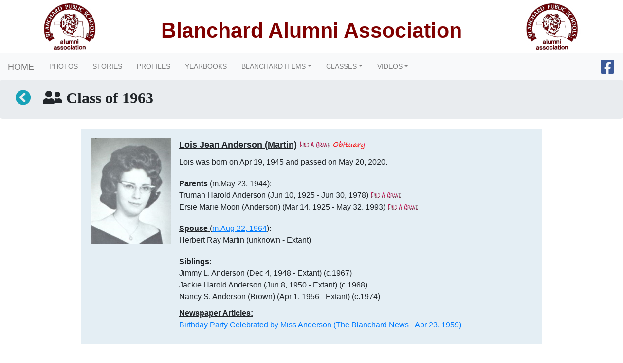

--- FILE ---
content_type: text/html; charset=UTF-8
request_url: http://blanchard-alumni.com/ClassOf1963.php
body_size: 16806
content:

<!DOCTYPE html>
<html lang="en">
<head>
<meta charset="utf-8">
<meta name="viewport" content="width=device-width, initial-scale=1, shrink-to-fit=no">

<!-- jquery.validate.js -->
<!-- <script src="https://cdnjs.cloudflare.com/ajax/libs/jquery-validate/1.19.1/jquery.validate.js"></script> -->

<!-- jquery-validate/1.19.1/additional-methods.min -->
<!-- <script src="https://cdnjs.cloudflare.com/ajax/libs/jquery-validate/1.19.1/additional-methods.min.js"></script> -->

<!-- <script src=https://cdnjs.cloudflare.com/ajax/libs/cleave.js/1.5.3/cleave.min.js></script> -->
<!-- <script src=https://cdnjs.cloudflare.com/ajax/libs/cleave.js/1.5.3/addons/cleave-phone.us.js></script> -->
<!-- ======================================================= -->

<!-- javaSript -->
<script src="javaScript/jquery.min.3.4.1.js"></script>
<script src="javaScript/popper1.14.7.js"></script>
<script src="javaScript/bootstrap4.3.1.js"></script>

<script src="javaScript/JQueryUI.v1.12.1.js"></script>
<script src="javaScript/sweetalert2.js"></script>
<script src="javaScript/moment.js"></script>
<script src="javaScript/fullcalendar.js"></script>
<script src="javaScript/jquery.simpleTicker.js"></script>

<!-- css -->
<link rel="stylesheet" href="css/bootstrap4.3.1.css">
<link rel="stylesheet" href="css/Tangerine.css">
<link rel="stylesheet" href="css/JQueryUI.v1.12.1.css">
<link rel="stylesheet" href="css/sweetalert2.css">
<link rel="stylesheet" href="css/all.css">
<link rel="stylesheet" href="css/bootstrap-font-awesome4.7.0.css">
<link rel="stylesheet" href="css/fullcalendar.css">

<link rel="shortcut icon" href="images/icon/favicon.ico" type="image/x-icon">







<title>Blanchard Alumni Association Site</title>

<link rel="stylesheet" href="css/Menu.css">
 

<script type="text/javascript">

$(document).ready(function() {

  $("#facebook").wrap($('<a>',{
    href: 'https://www.facebook.com/groups/139252336260679/'
  }));
 
});

</script>

<style>

.BlAlumAssoc{
/*  position: absolute;
  top: 15px;
  left: 200px;*/
  font-family: Arial, helvetica, sans-serif;
  font-weight: bold;
  font-size: 32pt;
  /*font color: #80000;*/
  color: #800000;
  padding-top: 30px;
}

</style>

</head>
<body>
<div class="grid-container  container">

      <div class="xlogo">
        <img src='images/Alumni_Maroon.jpg' style = 'width:119px;height:109px;'>
      </div>

      <!-- <div class="jesusisloard"><p>Jesus Is<br> LORD!</p></div> -->
      

      <div class="xbanner">
        <!-- <img  id= "churchhouse" src="images/bible.jpg" class="image roundrect-10"> -->
        <div class="BlAlumAssoc" >Blanchard Alumni Association </div>
      </div>
 

      <div class="xpara">
        <!-- <p>"Changing Blanchard<br> one Life at a time."</p> -->
        <img src='images/Alumni_Maroon.jpg' style = 'width:119px;height:109px;'>
      </div>

</div> <!-- end mycontainer -->

<!-- menu starts here  -->   
<div class="bs-example">
    <nav class="navbar navbar-expand-md navbar-light bg-light py-0">
        <a href="index.php" class="navbar-brand">HOME</a>
      

        <div class="collapse navbar-collapse justify-content-between" id="navbarCollapse">
            <div class="navbar-nav">
                <div class="nav-item dropdown">
                    <a href="photosPortal.php" class="nav-link">PHOTOS</a>
                </div>

                  <a href="storiesGridview.php" class="nav-item nav-link">STORIES</a>
                <div class="nav-item dropdown">
                  <a href="ProfilesAndArticles.php" class="nav-link">PROFILES</a>
                </div>

                <a href="Yearbooks.php" class="nav-item nav-link">YEARBOOKS</a>

                  <div class="nav-item dropdown">
                    <a href="#" class="nav-link dropdown-toggle" data-toggle="dropdown">BLANCHARD ITEMS</a>
                    <div class="dropdown-menu">
                        <a href="LookingBackColumns.php" class="dropdown-item">BLANCHARD NEWS COLUMN ("LOOKING BACK")</a>
                        <a href="blancharditemsGridview.php" class="dropdown-item">BLANCHARD ITEMS</a>
                    </div>
                  </div>

                  <div class="nav-item dropdown">
                    <a href="#" class="nav-link dropdown-toggle" data-toggle="dropdown">CLASSES</a>
                    <div class="dropdown-menu">
                        <a href="ClassesMenu.php" class="dropdown-item">BY CLASS YEAR</a>
                        <a href="inClassesListing.php" class="dropdown-item">INDIVIDUAL ALUMNUS LOOKUP INDEX</a>
                    </div>
                  </div>

                <div class="nav-item dropdown">
                    <a href="#" class="nav-link dropdown-toggle" data-toggle="dropdown">VIDEOS</a>
                    <div class="dropdown-menu">
                        <a href="ClassOf67VeteransTributeVideo.php" class="dropdown-item">Class of '67 Veterans Trubute</a>
                        <a href="http://blanchard-alumni.com/videos/ClassOf67GoldV1.1.mp4" class="dropdown-item">Class of '67 50 Year Reunion</a>
                        <a href="http://blanchard-alumni.com/videos/ClassOf69GoldenV2.mp4" class="dropdown-item">Golden Class of '69 Banquet</a>
                        <a href="http://blanchard-alumni.com/videos/ClassOf1970_v1.2_Golden.mp4" class="dropdown-item">Golden Class of '70 Banquet</a>
                        <a href="http://blanchard-alumni.com/videos/ClassOf1971VideoGoldv1.mp4" class="dropdown-item">Golden Class of '71 Banquet</a>
                    </div>
                  </div>   

                <!-- <a href="Videos.php" class="nav-item nav-link">VIDEOS</a> -->
            </div>

            <div class="navbar-text">
                <!-- <p id="menu-text" class="navbar-text">Sight & Sound Production of <b><u>JESUS:</u></b><a class="trailer">Trailer</a></p>  --> 
			          <i id="facebook" class="fab fa-facebook-square fa-2x"></i>  
                <!-- <i id="youtube" class="fab fa-youtube fa-2x"></i> --> 

            </div>
            
        </div>
    </nav>
</div>
</body>
</html> 
<!DOCTYPE html>
<html>
<head>

<script src="javaScript/ClassesImageStub.js"></script>
<link rel="stylesheet" href="css/classes.css">
<script type="text/javascript">

$(document).ready(function() {

    $('#goback').click(function(){
        parent.history.back();
        return false;
    });

    $('.obit-image').attr("src", "../images/Obituary.png");
    $('.fag-image').attr("src", "../images/Fag_t.png");
    $('.photos-image').attr("src", "../images/Photos.png");
    $('.photo-image').attr("src", "../images/Photo.png");

    $('#FAG_TrumanAnderson').wrap($('<a>',{
        href: 'http://www.findagrave.com/cgi-bin/fg.cgi?page=gr&GRid=13895782'
    }));

    $('#FAG_MarieAnderson').wrap($('<a>',{
        href: 'http://www.findagrave.com/cgi-bin/fg.cgi?page=gr&GRid=13895777'
    }));

    $('#FAG_LoisMartin').wrap($('<a>',{
        href: 'http://www.findagrave.com/cgi-bin/fg.cgi?page=gr&GRid=210354654'
    }));

    $('#FAG_MaeHarmon').wrap($('<a>',{
        href: 'http://www.findagrave.com/cgi-bin/fg.cgi?page=gr&GRid=207654402'
    }));

    $('#FAG_ThomasChapman').wrap($('<a>',{
        href: 'http://www.findagrave.com/cgi-bin/fg.cgi?page=gr&GRid=144372638'
    }));

    $('#FAG_LinnieChapman').wrap($('<a>',{
        href: 'http://www.findagrave.com/cgi-bin/fg.cgi?page=gr&GRid=144372568'
    }));

    $('#FAG_CharlesChapman').wrap($('<a>',{
        href: 'http://www.findagrave.com/cgi-bin/fg.cgi?page=gr&GRid=39671610'
    }));

    $('#FAG_ArchieCreswell').wrap($('<a>',{
        href: 'http://www.findagrave.com/cgi-bin/fg.cgi?page=gr&GRid=86037043'
    }));

    $('#FAG_WayneHarmon').wrap($('<a>',{
        href: 'http://www.findagrave.com/cgi-bin/fg.cgi?page=gr&GRid=122028447'
    }));

    $("#FAG_DickStacy").wrap($('<a>',{
            href: 'http://www.findagrave.com/cgi-bin/fg.cgi?page=gr&GRid=82840624'
    }));

    $("#FAG_OnetiaStacy").wrap($('<a>',{
        href: 'http://www.findagrave.com/cgi-bin/fg.cgi?page=gr&GRid=82840688'
    }));


}); //end Doc Rdy

</script>

    <title></title>
</head>
<body>

    <div id="jumbotron" class="jumbotron">
        <i id="goback" class="fas fa-chevron-circle-left fa-2x back-arrow"></i>
        <h2 id="jumbotrontext" class="fas fa-user-friends"> Class of 1963</h2>
     </div>

    <!-- start Lois Jean Anderson (Martin) -->
    <div class="box-student container" id="135">

        <div class="box-photo">
            <li class="box-photo-photo"><img class='' src='../images/LoisJeanAndersonSrPic.jpg' style='width:166px;height:216px'></li>
        </div>

        <div class="box-body">

            <p class='record-header'>
                <u>Lois Jean Anderson (Martin)</u>
                <img id="FAG_LoisMartin" class="fag-image">
                <img id="OBIT_LoisMartin" class="obit-image">
            </p>

            <p>
                Lois was born on Apr 19, 1945 and passed on May 20, 2020.
            </p>

            <p>
                <li><u><b>Parents</b> (m.May 23, 1944)</u>:</li>

                <li>
                    Truman Harold Anderson (Jun 10, 1925 - Jun 30, 1978)
                    <img id="FAG_TrumanAnderson" class="fag-image">
                </li>

                <li>
                    Ersie Marie Moon (Anderson) (Mar 14, 1925 - May 32, 1993)
                    <img id="FAG_MarieAnderson" class="fag-image">
                </li>
            </p>

            <p>
                <li><u><b>Spouse</b> (<a id="_1964_08_27_05454">m.Aug 22, 1964</a>)</u>:</li>
                <li>Herbert Ray Martin (unknown - Extant)
            </p>

            <p>
                <li><u><b>Siblings</b></u>:</li>
                <li>Jimmy L. Anderson (Dec 4, 1948 - Extant) (c.1967)</li>
                <li>Jackie Harold Anderson (Jun 8, 1950 - Extant) (c.1968)</li>
                <li>Nancy S. Anderson (Brown) (Apr 1, 1956 - Extant) (c.1974)</li>
            </p>

            <p class="set-bottompadding-zero">
                <u><b>Newspaper Articles:</b></u>

                <ul id="">
                    <li></li>
                    <li><a id="_1959_04_23_LoisAndersonBDP">Birthday Party Celebrated by Miss Anderson (The Blanchard News - Apr 23, 1959)</a></li>
                </ul>

            </p>

        </div>

    </div> <!-- end Lois Jean Anderson (Martin)-->

    <!-- start Mae Franciss Chapman (Creswell) (Harmon)-->
    <div class="box-student container" id="890">

        <div class="box-photo">
            <li class="box-photo-photo"><img class='' src='../images/MaeFrancissChapmanJrPic.jpg' style='width:166px;height:263px'></li>
        </div>

        <div class="box-body">

            <p class='record-header'>
                <u>Mae Franciss Chapman (Creswell) (Harmon)</u> (*c.1963)
                <img id="FAG_MaeHarmon" class="fag-image">
                <img id="OBIT_MaeHarmon" class="obit-image">
            </p>

            <p>

                Mae was born on 25 Nov 1943 and passed on 4 Mar 2020. 
            </p>

            <p>
                <li><u><b>Parents</b></u>:</li>

                <li>
                    Thomas Frank Chapman (19 Dec 1909 - 17 Sep 1988)
                    <img id="FAG_ThomasChapman" class="fag-image">
                </li>

                <li>
                    Linnie Mae “Bill” Boggess Chapman (6 Oct 1912 - 28 Oct 1987)
                    <img id="FAG_LinnieChapman" class="fag-image">
                </li>
            </p>

            <p>
                <li><u><b>Spouse (1)</b> (m.abt 1962)</u>:</li>
                <li>Archie Leon Creswell (4 Nov 1932 - 25 Feb 2009)
                <img id="FAG_ArchieCreswell" class="fag-image"></li>
            </p>

            <p>
                <li><u><b>Spouse (2) </b>(m.abt 1988)</u>:</li>
                <li>Gerald Wayne Harmon (26 Jan 1939 - 21 Dec 2013)
                <img id="FAG_WayneHarmon" class="fag-image"></li>
            </p>

            <p>
                <li><u><b>Siblings</b></u>:</li>
                <li>Charles Lee Chapman (11 Sep 1933 - 23 Jan 2002)
                    <img id="FAG_CharlesChapman" class="fag-image"></li>
                <li>Martha Nell Chapman (Lee) (26 Sep 1935 - Extant)</li>
                <li>Thomas Wayne Chapman (23 Mar 1937 - Extant) (c.1956)</li>
                <li>Odessa Ruth Chapman (Jordon)(Tatum) (22 Jul 1939 - Extant)</li>
                <li>Eldon Ray Chapman (27 Sep 1945 - 1 Feb 1985) (c.1964)</li>
                <li>Jimmy Don Chapman (abt 1950 - Extant) (c.1968)</li>
            </p>

            <p class="set-bottompadding-zero">
                <u><b>Newspaper Articles:</b></u>

                <ul id="" class="paper-articles-font">
                    <li></li>
                </ul>

            </p>

        </div>

    </div> <!-- end Mae Franciss Chapman (Creswell) (Harmon)-->

    <!-- start Harley Scott Stacy-->
    <div class="box-student container" id="4626">

        <div class="box-photo">
            <li class="box-photo-photo"><img class='' src='../images/ScottHarleyStachSrPic.jpg' style='width:166px;height:229px'></li>
        </div>

        <div class="box-body">

            <p class='record-header'>
                <u>Harley Scott Stacy</u>
                <img id="OBIT_ScottyStacy" class="obit-image">
            </p>

            <p>
                Scott was born on 21 Sep 1945 and passed on 26 Jul 2020.
            </p>

            <p>
                <li><u><b>Parents</b> (m.Jul 6, 1929)</u>:</li>

                <li>
                    Bryan Franklin "Dick" Stacy (8 Jul 1909 - 13 Jun 1972)
                    <img id="FAG_DickStacy" class="fag-image">
                </li>

                <li>
                    Onetia Maud Kindred (Stacy) (29 Jun 1913 - 3 Feb 1998)
                    <img id="FAG_OnetiaStacy" class="fag-image">
                </li>
            </p>

            <p>
                <li><u><b>Spouse (1)</b> (m.20 Aug 1964)</u>:</li>
                <li>Denise Terrell (Stacy) (Heavner) (20 Jan 1947 - Extant) (*c.1965)</li>
            </p>

            <p>
                <li><u><b>Children</b></u>:</li>
                <li>Kristen Marie Stacy (Coffman) (4 Dec 1965 - Extant)</li>
                <li>Rikki Lynnette Stacy (Feexico) (16 Nov 1968 - Extant)</li>
            </p>

            <p>
                <li><u><b>Spouse (2)</b></u>:</li>
                <li>?  (unknown - unknown)</li>
            </p>

            <p>
                <li><u><b>Children</b></u>:</li>
                <li>Bryan Scott Stacy (17 Dec 1979 - Extant)</li>
                <li>Rebecca Gene "Becca" Stacy (Barsetti) (19 Oct 1981 - Extant)</li>
            </p>

            <p>
                <li><u><b>Spouse (3)</b></u>:</li>
                <li>Brenda Louisa Cannon (Stacy)  (unknown - unknown)</li>
            </p>

            <p>
                <li><u><b>Siblings</b></u>:</li>
                <li><a href="ClassOf1951.php#4623">Bryan Mack Stacy</a> (7 Apr 1933 - 23 Sep 2007) (c.1951) </li> 
                <li><a href="ClassOf1953.php#4614">Gaylon Leroy Stacy</a> (19 Oct 1934 - 10 Oct 2011) (c.1953)</li>
                <li><a href="ClassOf1957.php#4617">Jimmie Dean Stacy</a> (19 Aug 1939 - 11 Aug 2002) (c.1957) </li> 
            </p>

            <p class="set-bottompadding-zero">
                <u><b>Newspaper Articles:</b></u>
            
                <ul id="" class="paper-articles-font">

                    <li><a id='_1964_08_27_05457'>Denise Terrell And Scotty Stacy Are Married (BLANCHARD NEWS - AUG 27 1964)</a></li>

                    <li><a id='_1964_09_24_05504'>Shower Honors Mr. And Mrs. Scotty Stacy (BLANCHARD NEWS - SEP 24 1964)</a></li>

                    <li><a id='_1965_07_01_05876'>Denise Stacy Wins Scholarship (BLANCHARD NEWS - JUL 1 1965)</a></li>

                    <li><a id='_1965_12_09_06218'>Stork Market Report - Girl Born to Scotty Stacy (Kristin Marie Stacy) (BLANCHARD NEWS - DEC 9 1965)</a></li>

                    <li><a id='_1968_11_21_08602'>Stork Market Report - Girl Born to Scotty Stacy (Rikki Lynnette Stacy) (BLANCHARD NEWS - NOV 21 1968)</a></li>
                </ul>

            </p>

        </div>

    </div> <!-- end Harley Scott Stacy-->


</body>
</html>



--- FILE ---
content_type: text/css
request_url: http://blanchard-alumni.com/css/sweetalert2.css
body_size: 37906
content:
.swal2-popup.swal2-toast {
  -webkit-box-orient: horizontal;
  -webkit-box-direction: normal;
          flex-direction: row;
  -webkit-box-align: center;
          align-items: center;
  width: auto;
  padding: 0.625em;
  overflow-y: hidden;
  background: #fff;
  box-shadow: 0 0 0.625em #d9d9d9;
}
.swal2-popup.swal2-toast .swal2-header {
  -webkit-box-orient: horizontal;
  -webkit-box-direction: normal;
          flex-direction: row;
}
.swal2-popup.swal2-toast .swal2-title {
  -webkit-box-flex: 1;
          flex-grow: 1;
  -webkit-box-pack: start;
          justify-content: flex-start;
  margin: 0 0.6em;
  font-size: 1em;
}
.swal2-popup.swal2-toast .swal2-footer {
  margin: 0.5em 0 0;
  padding: 0.5em 0 0;
  font-size: 0.8em;
}
.swal2-popup.swal2-toast .swal2-close {
  position: static;
  width: 0.8em;
  height: 0.8em;
  line-height: 0.8;
}
.swal2-popup.swal2-toast .swal2-content {
  -webkit-box-pack: start;
          justify-content: flex-start;
  font-size: 1em;
}
.swal2-popup.swal2-toast .swal2-icon {
  width: 2em;
  min-width: 2em;
  height: 2em;
  margin: 0;
}
.swal2-popup.swal2-toast .swal2-icon .swal2-icon-content {
  display: -webkit-box;
  display: flex;
  -webkit-box-align: center;
          align-items: center;
  font-size: 1.8em;
  font-weight: bold;
}
@media all and (-ms-high-contrast: none), (-ms-high-contrast: active) {
  .swal2-popup.swal2-toast .swal2-icon .swal2-icon-content {
    font-size: 0.25em;
  }
}
.swal2-popup.swal2-toast .swal2-icon.swal2-success .swal2-success-ring {
  width: 2em;
  height: 2em;
}
.swal2-popup.swal2-toast .swal2-icon.swal2-error [class^=swal2-x-mark-line] {
  top: 0.875em;
  width: 1.375em;
}
.swal2-popup.swal2-toast .swal2-icon.swal2-error [class^=swal2-x-mark-line][class$=left] {
  left: 0.3125em;
}
.swal2-popup.swal2-toast .swal2-icon.swal2-error [class^=swal2-x-mark-line][class$=right] {
  right: 0.3125em;
}
.swal2-popup.swal2-toast .swal2-actions {
  flex-basis: auto !important;
  width: auto;
  height: auto;
  margin: 0 0.3125em;
}
.swal2-popup.swal2-toast .swal2-styled {
  margin: 0 0.3125em;
  padding: 0.3125em 0.625em;
  font-size: 1em;
}
.swal2-popup.swal2-toast .swal2-styled:focus {
  box-shadow: 0 0 0 1px #fff, 0 0 0 3px rgba(50, 100, 150, 0.4);
}
.swal2-popup.swal2-toast .swal2-success {
  border-color: #a5dc86;
}
.swal2-popup.swal2-toast .swal2-success [class^=swal2-success-circular-line] {
  position: absolute;
  width: 1.6em;
  height: 3em;
  -webkit-transform: rotate(45deg);
          transform: rotate(45deg);
  border-radius: 50%;
}
.swal2-popup.swal2-toast .swal2-success [class^=swal2-success-circular-line][class$=left] {
  top: -0.8em;
  left: -0.5em;
  -webkit-transform: rotate(-45deg);
          transform: rotate(-45deg);
  -webkit-transform-origin: 2em 2em;
          transform-origin: 2em 2em;
  border-radius: 4em 0 0 4em;
}
.swal2-popup.swal2-toast .swal2-success [class^=swal2-success-circular-line][class$=right] {
  top: -0.25em;
  left: 0.9375em;
  -webkit-transform-origin: 0 1.5em;
          transform-origin: 0 1.5em;
  border-radius: 0 4em 4em 0;
}
.swal2-popup.swal2-toast .swal2-success .swal2-success-ring {
  width: 2em;
  height: 2em;
}
.swal2-popup.swal2-toast .swal2-success .swal2-success-fix {
  top: 0;
  left: 0.4375em;
  width: 0.4375em;
  height: 2.6875em;
}
.swal2-popup.swal2-toast .swal2-success [class^=swal2-success-line] {
  height: 0.3125em;
}
.swal2-popup.swal2-toast .swal2-success [class^=swal2-success-line][class$=tip] {
  top: 1.125em;
  left: 0.1875em;
  width: 0.75em;
}
.swal2-popup.swal2-toast .swal2-success [class^=swal2-success-line][class$=long] {
  top: 0.9375em;
  right: 0.1875em;
  width: 1.375em;
}
.swal2-popup.swal2-toast .swal2-success.swal2-icon-show .swal2-success-line-tip {
  -webkit-animation: swal2-toast-animate-success-line-tip 0.75s;
          animation: swal2-toast-animate-success-line-tip 0.75s;
}
.swal2-popup.swal2-toast .swal2-success.swal2-icon-show .swal2-success-line-long {
  -webkit-animation: swal2-toast-animate-success-line-long 0.75s;
          animation: swal2-toast-animate-success-line-long 0.75s;
}
.swal2-popup.swal2-toast.swal2-show {
  -webkit-animation: swal2-toast-show 0.5s;
          animation: swal2-toast-show 0.5s;
}
.swal2-popup.swal2-toast.swal2-hide {
  -webkit-animation: swal2-toast-hide 0.1s forwards;
          animation: swal2-toast-hide 0.1s forwards;
}

.swal2-container {
  display: -webkit-box;
  display: flex;
  position: fixed;
  z-index: 1060;
  top: 0;
  right: 0;
  bottom: 0;
  left: 0;
  -webkit-box-orient: horizontal;
  -webkit-box-direction: normal;
          flex-direction: row;
  -webkit-box-align: center;
          align-items: center;
  -webkit-box-pack: center;
          justify-content: center;
  padding: 0.625em;
  overflow-x: hidden;
  -webkit-transition: background-color 0.1s;
  transition: background-color 0.1s;
  -webkit-overflow-scrolling: touch;
}
.swal2-container.swal2-backdrop-show {
  background: rgba(0, 0, 0, 0.4);
}
.swal2-container.swal2-backdrop-hide {
  background: transparent !important;
}
.swal2-container.swal2-top {
  -webkit-box-align: start;
          align-items: flex-start;
}
.swal2-container.swal2-top-start, .swal2-container.swal2-top-left {
  -webkit-box-align: start;
          align-items: flex-start;
  -webkit-box-pack: start;
          justify-content: flex-start;
}
.swal2-container.swal2-top-end, .swal2-container.swal2-top-right {
  -webkit-box-align: start;
          align-items: flex-start;
  -webkit-box-pack: end;
          justify-content: flex-end;
}
.swal2-container.swal2-center {
  -webkit-box-align: center;
          align-items: center;
}
.swal2-container.swal2-center-start, .swal2-container.swal2-center-left {
  -webkit-box-align: center;
          align-items: center;
  -webkit-box-pack: start;
          justify-content: flex-start;
}
.swal2-container.swal2-center-end, .swal2-container.swal2-center-right {
  -webkit-box-align: center;
          align-items: center;
  -webkit-box-pack: end;
          justify-content: flex-end;
}
.swal2-container.swal2-bottom {
  -webkit-box-align: end;
          align-items: flex-end;
}
.swal2-container.swal2-bottom-start, .swal2-container.swal2-bottom-left {
  -webkit-box-align: end;
          align-items: flex-end;
  -webkit-box-pack: start;
          justify-content: flex-start;
}
.swal2-container.swal2-bottom-end, .swal2-container.swal2-bottom-right {
  -webkit-box-align: end;
          align-items: flex-end;
  -webkit-box-pack: end;
          justify-content: flex-end;
}
.swal2-container.swal2-bottom > :first-child, .swal2-container.swal2-bottom-start > :first-child, .swal2-container.swal2-bottom-left > :first-child, .swal2-container.swal2-bottom-end > :first-child, .swal2-container.swal2-bottom-right > :first-child {
  margin-top: auto;
}
.swal2-container.swal2-grow-fullscreen > .swal2-modal {
  display: -webkit-box !important;
  display: flex !important;
  -webkit-box-flex: 1;
          flex: 1;
  align-self: stretch;
  -webkit-box-pack: center;
          justify-content: center;
}
.swal2-container.swal2-grow-row > .swal2-modal {
  display: -webkit-box !important;
  display: flex !important;
  -webkit-box-flex: 1;
          flex: 1;
  align-content: center;
  -webkit-box-pack: center;
          justify-content: center;
}
.swal2-container.swal2-grow-column {
  -webkit-box-flex: 1;
          flex: 1;
  -webkit-box-orient: vertical;
  -webkit-box-direction: normal;
          flex-direction: column;
}
.swal2-container.swal2-grow-column.swal2-top, .swal2-container.swal2-grow-column.swal2-center, .swal2-container.swal2-grow-column.swal2-bottom {
  -webkit-box-align: center;
          align-items: center;
}
.swal2-container.swal2-grow-column.swal2-top-start, .swal2-container.swal2-grow-column.swal2-center-start, .swal2-container.swal2-grow-column.swal2-bottom-start, .swal2-container.swal2-grow-column.swal2-top-left, .swal2-container.swal2-grow-column.swal2-center-left, .swal2-container.swal2-grow-column.swal2-bottom-left {
  -webkit-box-align: start;
          align-items: flex-start;
}
.swal2-container.swal2-grow-column.swal2-top-end, .swal2-container.swal2-grow-column.swal2-center-end, .swal2-container.swal2-grow-column.swal2-bottom-end, .swal2-container.swal2-grow-column.swal2-top-right, .swal2-container.swal2-grow-column.swal2-center-right, .swal2-container.swal2-grow-column.swal2-bottom-right {
  -webkit-box-align: end;
          align-items: flex-end;
}
.swal2-container.swal2-grow-column > .swal2-modal {
  display: -webkit-box !important;
  display: flex !important;
  -webkit-box-flex: 1;
          flex: 1;
  align-content: center;
  -webkit-box-pack: center;
          justify-content: center;
}
.swal2-container:not(.swal2-top):not(.swal2-top-start):not(.swal2-top-end):not(.swal2-top-left):not(.swal2-top-right):not(.swal2-center-start):not(.swal2-center-end):not(.swal2-center-left):not(.swal2-center-right):not(.swal2-bottom):not(.swal2-bottom-start):not(.swal2-bottom-end):not(.swal2-bottom-left):not(.swal2-bottom-right):not(.swal2-grow-fullscreen) > .swal2-modal {
  margin: auto;
}
@media all and (-ms-high-contrast: none), (-ms-high-contrast: active) {
  .swal2-container .swal2-modal {
    margin: 0 !important;
  }
}

.swal2-popup {
  display: none;
  position: relative;
  box-sizing: border-box;
  -webkit-box-orient: vertical;
  -webkit-box-direction: normal;
          flex-direction: column;
  -webkit-box-pack: center;
          justify-content: center;
  width: 32em;
  max-width: 100%;
  padding: 1.25em;
  border: none;
  border-radius: 0.3125em;
  background: #fff;
  font-family: inherit;
  font-size: 1rem;
}
.swal2-popup:focus {
  outline: none;
}
.swal2-popup.swal2-loading {
  overflow-y: hidden;
}

.swal2-header {
  display: -webkit-box;
  display: flex;
  -webkit-box-orient: vertical;
  -webkit-box-direction: normal;
          flex-direction: column;
  -webkit-box-align: center;
          align-items: center;
}

.swal2-title {
  position: relative;
  max-width: 100%;
  margin: 0 0 0.4em;
  padding: 0;
  color: #595959;
  font-size: 1.875em;
  font-weight: 600;
  text-align: center;
  text-transform: none;
  word-wrap: break-word;
}

.swal2-actions {
  display: -webkit-box;
  display: flex;
  z-index: 1;
  flex-wrap: wrap;
  -webkit-box-align: center;
          align-items: center;
  -webkit-box-pack: center;
          justify-content: center;
  width: 100%;
  margin: 1.25em auto 0;
}
.swal2-actions:not(.swal2-loading) .swal2-styled[disabled] {
  opacity: 0.4;
}
.swal2-actions:not(.swal2-loading) .swal2-styled:hover {
  background-image: -webkit-gradient(linear, left top, left bottom, from(rgba(0, 0, 0, 0.1)), to(rgba(0, 0, 0, 0.1)));
  background-image: linear-gradient(rgba(0, 0, 0, 0.1), rgba(0, 0, 0, 0.1));
}
.swal2-actions:not(.swal2-loading) .swal2-styled:active {
  background-image: -webkit-gradient(linear, left top, left bottom, from(rgba(0, 0, 0, 0.2)), to(rgba(0, 0, 0, 0.2)));
  background-image: linear-gradient(rgba(0, 0, 0, 0.2), rgba(0, 0, 0, 0.2));
}
.swal2-actions.swal2-loading .swal2-styled.swal2-confirm {
  box-sizing: border-box;
  width: 2.5em;
  height: 2.5em;
  margin: 0.46875em;
  padding: 0;
  -webkit-animation: swal2-rotate-loading 1.5s linear 0s infinite normal;
          animation: swal2-rotate-loading 1.5s linear 0s infinite normal;
  border: 0.25em solid transparent;
  border-radius: 100%;
  border-color: transparent;
  background-color: transparent !important;
  color: transparent;
  cursor: default;
  -webkit-user-select: none;
     -moz-user-select: none;
      -ms-user-select: none;
          user-select: none;
}
.swal2-actions.swal2-loading .swal2-styled.swal2-cancel {
  margin-right: 30px;
  margin-left: 30px;
}
.swal2-actions.swal2-loading :not(.swal2-styled).swal2-confirm::after {
  content: "";
  display: inline-block;
  width: 15px;
  height: 15px;
  margin-left: 5px;
  -webkit-animation: swal2-rotate-loading 1.5s linear 0s infinite normal;
          animation: swal2-rotate-loading 1.5s linear 0s infinite normal;
  border: 3px solid #999999;
  border-radius: 50%;
  border-right-color: transparent;
  box-shadow: 1px 1px 1px #fff;
}

.swal2-styled {
  margin: 0.3125em;
  padding: 0.625em 2em;
  box-shadow: none;
  font-weight: 500;
}
.swal2-styled:not([disabled]) {
  cursor: pointer;
}
.swal2-styled.swal2-confirm {
  border: 0;
  border-radius: 0.25em;
  background: initial;
  background-color: #3085d6;
  color: #fff;
  font-size: 1.0625em;
}
.swal2-styled.swal2-cancel {
  border: 0;
  border-radius: 0.25em;
  background: initial;
  background-color: #aaa;
  color: #fff;
  font-size: 1.0625em;
}
.swal2-styled:focus {
  outline: none;
  box-shadow: 0 0 0 1px #fff, 0 0 0 3px rgba(50, 100, 150, 0.4);
}
.swal2-styled::-moz-focus-inner {
  border: 0;
}

.swal2-footer {
  -webkit-box-pack: center;
          justify-content: center;
  margin: 1.25em 0 0;
  padding: 1em 0 0;
  border-top: 1px solid #eee;
  color: #545454;
  font-size: 1em;
}

.swal2-timer-progress-bar {
  position: absolute;
  bottom: 0;
  left: 0;
  width: 100%;
  height: 0.25em;
  background: rgba(0, 0, 0, 0.2);
}

.swal2-image {
  max-width: 100%;
  margin: 1.25em auto;
}

.swal2-close {
  position: absolute;
  z-index: 2;
  /* 1617 */
  top: 0;
  right: 0;
  -webkit-box-pack: center;
          justify-content: center;
  width: 1.2em;
  height: 1.2em;
  padding: 0;
  overflow: hidden;
  -webkit-transition: color 0.1s ease-out;
  transition: color 0.1s ease-out;
  border: none;
  border-radius: 0;
  outline: initial;
  background: transparent;
  color: #cccccc;
  font-family: serif;
  font-size: 2.5em;
  line-height: 1.2;
  cursor: pointer;
}
.swal2-close:hover {
  -webkit-transform: none;
          transform: none;
  background: transparent;
  color: #f27474;
}
.swal2-close::-moz-focus-inner {
  border: 0;
}

.swal2-content {
  z-index: 1;
  -webkit-box-pack: center;
          justify-content: center;
  margin: 0;
  padding: 0;
  color: #545454;
  font-size: 1.125em;
  font-weight: normal;
  line-height: normal;
  text-align: center;
  word-wrap: break-word;
}

.swal2-input,
.swal2-file,
.swal2-textarea,
.swal2-select,
.swal2-radio,
.swal2-checkbox {
  margin: 1em auto;
}

.swal2-input,
.swal2-file,
.swal2-textarea {
  box-sizing: border-box;
  width: 100%;
  -webkit-transition: border-color 0.3s, box-shadow 0.3s;
  transition: border-color 0.3s, box-shadow 0.3s;
  border: 1px solid #d9d9d9;
  border-radius: 0.1875em;
  background: inherit;
  box-shadow: inset 0 1px 1px rgba(0, 0, 0, 0.06);
  color: inherit;
  font-size: 1.125em;
}
.swal2-input.swal2-inputerror,
.swal2-file.swal2-inputerror,
.swal2-textarea.swal2-inputerror {
  border-color: #f27474 !important;
  box-shadow: 0 0 2px #f27474 !important;
}
.swal2-input:focus,
.swal2-file:focus,
.swal2-textarea:focus {
  border: 1px solid #b4dbed;
  outline: none;
  box-shadow: 0 0 3px #c4e6f5;
}
.swal2-input::-webkit-input-placeholder, .swal2-file::-webkit-input-placeholder, .swal2-textarea::-webkit-input-placeholder {
  color: #cccccc;
}
.swal2-input::-moz-placeholder, .swal2-file::-moz-placeholder, .swal2-textarea::-moz-placeholder {
  color: #cccccc;
}
.swal2-input:-ms-input-placeholder, .swal2-file:-ms-input-placeholder, .swal2-textarea:-ms-input-placeholder {
  color: #cccccc;
}
.swal2-input::-ms-input-placeholder, .swal2-file::-ms-input-placeholder, .swal2-textarea::-ms-input-placeholder {
  color: #cccccc;
}
.swal2-input::placeholder,
.swal2-file::placeholder,
.swal2-textarea::placeholder {
  color: #cccccc;
}

.swal2-range {
  margin: 1em auto;
  background: #fff;
}
.swal2-range input {
  width: 80%;
}
.swal2-range output {
  width: 20%;
  color: inherit;
  font-weight: 600;
  text-align: center;
}
.swal2-range input,
.swal2-range output {
  height: 2.625em;
  padding: 0;
  font-size: 1.125em;
  line-height: 2.625em;
}

.swal2-input {
  height: 2.625em;
  padding: 0 0.75em;
}
.swal2-input[type=number] {
  max-width: 10em;
}

.swal2-file {
  background: inherit;
  font-size: 1.125em;
}

.swal2-textarea {
  height: 6.75em;
  padding: 0.75em;
}

.swal2-select {
  min-width: 50%;
  max-width: 100%;
  padding: 0.375em 0.625em;
  background: inherit;
  color: inherit;
  font-size: 1.125em;
}

.swal2-radio,
.swal2-checkbox {
  -webkit-box-align: center;
          align-items: center;
  -webkit-box-pack: center;
          justify-content: center;
  background: #fff;
  color: inherit;
}
.swal2-radio label,
.swal2-checkbox label {
  margin: 0 0.6em;
  font-size: 1.125em;
}
.swal2-radio input,
.swal2-checkbox input {
  margin: 0 0.4em;
}

.swal2-validation-message {
  display: none;
  -webkit-box-align: center;
          align-items: center;
  -webkit-box-pack: center;
          justify-content: center;
  padding: 0.625em;
  overflow: hidden;
  background: #f0f0f0;
  color: #666666;
  font-size: 1em;
  font-weight: 300;
}
.swal2-validation-message::before {
  content: "!";
  display: inline-block;
  width: 1.5em;
  min-width: 1.5em;
  height: 1.5em;
  margin: 0 0.625em;
  border-radius: 50%;
  background-color: #f27474;
  color: #fff;
  font-weight: 600;
  line-height: 1.5em;
  text-align: center;
}

.swal2-icon {
  position: relative;
  box-sizing: content-box;
  -webkit-box-pack: center;
          justify-content: center;
  width: 5em;
  height: 5em;
  margin: 1.25em auto 1.875em;
  border: 0.25em solid transparent;
  border-radius: 50%;
  font-family: inherit;
  line-height: 5em;
  cursor: default;
  -webkit-user-select: none;
     -moz-user-select: none;
      -ms-user-select: none;
          user-select: none;
}
.swal2-icon .swal2-icon-content {
  display: -webkit-box;
  display: flex;
  -webkit-box-align: center;
          align-items: center;
  font-size: 3.75em;
}
.swal2-icon.swal2-error {
  border-color: #f27474;
  color: #f27474;
}
.swal2-icon.swal2-error .swal2-x-mark {
  position: relative;
  -webkit-box-flex: 1;
          flex-grow: 1;
}
.swal2-icon.swal2-error [class^=swal2-x-mark-line] {
  display: block;
  position: absolute;
  top: 2.3125em;
  width: 2.9375em;
  height: 0.3125em;
  border-radius: 0.125em;
  background-color: #f27474;
}
.swal2-icon.swal2-error [class^=swal2-x-mark-line][class$=left] {
  left: 1.0625em;
  -webkit-transform: rotate(45deg);
          transform: rotate(45deg);
}
.swal2-icon.swal2-error [class^=swal2-x-mark-line][class$=right] {
  right: 1em;
  -webkit-transform: rotate(-45deg);
          transform: rotate(-45deg);
}
.swal2-icon.swal2-error.swal2-icon-show {
  -webkit-animation: swal2-animate-error-icon 0.5s;
          animation: swal2-animate-error-icon 0.5s;
}
.swal2-icon.swal2-error.swal2-icon-show .swal2-x-mark {
  -webkit-animation: swal2-animate-error-x-mark 0.5s;
          animation: swal2-animate-error-x-mark 0.5s;
}
.swal2-icon.swal2-warning {
  border-color: #facea8;
  color: #f8bb86;
}
.swal2-icon.swal2-info {
  border-color: #9de0f6;
  color: #3fc3ee;
}
.swal2-icon.swal2-question {
  border-color: #c9dae1;
  color: #87adbd;
}
.swal2-icon.swal2-success {
  border-color: #a5dc86;
  color: #a5dc86;
}
.swal2-icon.swal2-success [class^=swal2-success-circular-line] {
  position: absolute;
  width: 3.75em;
  height: 7.5em;
  -webkit-transform: rotate(45deg);
          transform: rotate(45deg);
  border-radius: 50%;
}
.swal2-icon.swal2-success [class^=swal2-success-circular-line][class$=left] {
  top: -0.4375em;
  left: -2.0635em;
  -webkit-transform: rotate(-45deg);
          transform: rotate(-45deg);
  -webkit-transform-origin: 3.75em 3.75em;
          transform-origin: 3.75em 3.75em;
  border-radius: 7.5em 0 0 7.5em;
}
.swal2-icon.swal2-success [class^=swal2-success-circular-line][class$=right] {
  top: -0.6875em;
  left: 1.875em;
  -webkit-transform: rotate(-45deg);
          transform: rotate(-45deg);
  -webkit-transform-origin: 0 3.75em;
          transform-origin: 0 3.75em;
  border-radius: 0 7.5em 7.5em 0;
}
.swal2-icon.swal2-success .swal2-success-ring {
  position: absolute;
  z-index: 2;
  top: -0.25em;
  left: -0.25em;
  box-sizing: content-box;
  width: 100%;
  height: 100%;
  border: 0.25em solid rgba(165, 220, 134, 0.3);
  border-radius: 50%;
}
.swal2-icon.swal2-success .swal2-success-fix {
  position: absolute;
  z-index: 1;
  top: 0.5em;
  left: 1.625em;
  width: 0.4375em;
  height: 5.625em;
  -webkit-transform: rotate(-45deg);
          transform: rotate(-45deg);
}
.swal2-icon.swal2-success [class^=swal2-success-line] {
  display: block;
  position: absolute;
  z-index: 2;
  height: 0.3125em;
  border-radius: 0.125em;
  background-color: #a5dc86;
}
.swal2-icon.swal2-success [class^=swal2-success-line][class$=tip] {
  top: 2.875em;
  left: 0.8125em;
  width: 1.5625em;
  -webkit-transform: rotate(45deg);
          transform: rotate(45deg);
}
.swal2-icon.swal2-success [class^=swal2-success-line][class$=long] {
  top: 2.375em;
  right: 0.5em;
  width: 2.9375em;
  -webkit-transform: rotate(-45deg);
          transform: rotate(-45deg);
}
.swal2-icon.swal2-success.swal2-icon-show .swal2-success-line-tip {
  -webkit-animation: swal2-animate-success-line-tip 0.75s;
          animation: swal2-animate-success-line-tip 0.75s;
}
.swal2-icon.swal2-success.swal2-icon-show .swal2-success-line-long {
  -webkit-animation: swal2-animate-success-line-long 0.75s;
          animation: swal2-animate-success-line-long 0.75s;
}
.swal2-icon.swal2-success.swal2-icon-show .swal2-success-circular-line-right {
  -webkit-animation: swal2-rotate-success-circular-line 4.25s ease-in;
          animation: swal2-rotate-success-circular-line 4.25s ease-in;
}

.swal2-progress-steps {
  -webkit-box-align: center;
          align-items: center;
  margin: 0 0 1.25em;
  padding: 0;
  background: inherit;
  font-weight: 600;
}
.swal2-progress-steps li {
  display: inline-block;
  position: relative;
}
.swal2-progress-steps .swal2-progress-step {
  z-index: 20;
  width: 2em;
  height: 2em;
  border-radius: 2em;
  background: #3085d6;
  color: #fff;
  line-height: 2em;
  text-align: center;
}
.swal2-progress-steps .swal2-progress-step.swal2-active-progress-step {
  background: #3085d6;
}
.swal2-progress-steps .swal2-progress-step.swal2-active-progress-step ~ .swal2-progress-step {
  background: #add8e6;
  color: #fff;
}
.swal2-progress-steps .swal2-progress-step.swal2-active-progress-step ~ .swal2-progress-step-line {
  background: #add8e6;
}
.swal2-progress-steps .swal2-progress-step-line {
  z-index: 10;
  width: 2.5em;
  height: 0.4em;
  margin: 0 -1px;
  background: #3085d6;
}

[class^=swal2] {
  -webkit-tap-highlight-color: transparent;
}

.swal2-show {
  -webkit-animation: swal2-show 0.3s;
          animation: swal2-show 0.3s;
}

.swal2-hide {
  -webkit-animation: swal2-hide 0.15s forwards;
          animation: swal2-hide 0.15s forwards;
}

.swal2-noanimation {
  -webkit-transition: none;
  transition: none;
}

.swal2-scrollbar-measure {
  position: absolute;
  top: -9999px;
  width: 50px;
  height: 50px;
  overflow: scroll;
}

.swal2-rtl .swal2-close {
  right: auto;
  left: 0;
}
.swal2-rtl .swal2-timer-progress-bar {
  right: 0;
  left: auto;
}

@supports (-ms-accelerator: true) {
  .swal2-range input {
    width: 100% !important;
  }
  .swal2-range output {
    display: none;
  }
}
@media all and (-ms-high-contrast: none), (-ms-high-contrast: active) {
  .swal2-range input {
    width: 100% !important;
  }
  .swal2-range output {
    display: none;
  }
}
@-moz-document url-prefix() {
  .swal2-close:focus {
    outline: 2px solid rgba(50, 100, 150, 0.4);
  }
}
@-webkit-keyframes swal2-toast-show {
  0% {
    -webkit-transform: translateY(-0.625em) rotateZ(2deg);
            transform: translateY(-0.625em) rotateZ(2deg);
  }
  33% {
    -webkit-transform: translateY(0) rotateZ(-2deg);
            transform: translateY(0) rotateZ(-2deg);
  }
  66% {
    -webkit-transform: translateY(0.3125em) rotateZ(2deg);
            transform: translateY(0.3125em) rotateZ(2deg);
  }
  100% {
    -webkit-transform: translateY(0) rotateZ(0deg);
            transform: translateY(0) rotateZ(0deg);
  }
}
@keyframes swal2-toast-show {
  0% {
    -webkit-transform: translateY(-0.625em) rotateZ(2deg);
            transform: translateY(-0.625em) rotateZ(2deg);
  }
  33% {
    -webkit-transform: translateY(0) rotateZ(-2deg);
            transform: translateY(0) rotateZ(-2deg);
  }
  66% {
    -webkit-transform: translateY(0.3125em) rotateZ(2deg);
            transform: translateY(0.3125em) rotateZ(2deg);
  }
  100% {
    -webkit-transform: translateY(0) rotateZ(0deg);
            transform: translateY(0) rotateZ(0deg);
  }
}
@-webkit-keyframes swal2-toast-hide {
  100% {
    -webkit-transform: rotateZ(1deg);
            transform: rotateZ(1deg);
    opacity: 0;
  }
}
@keyframes swal2-toast-hide {
  100% {
    -webkit-transform: rotateZ(1deg);
            transform: rotateZ(1deg);
    opacity: 0;
  }
}
@-webkit-keyframes swal2-toast-animate-success-line-tip {
  0% {
    top: 0.5625em;
    left: 0.0625em;
    width: 0;
  }
  54% {
    top: 0.125em;
    left: 0.125em;
    width: 0;
  }
  70% {
    top: 0.625em;
    left: -0.25em;
    width: 1.625em;
  }
  84% {
    top: 1.0625em;
    left: 0.75em;
    width: 0.5em;
  }
  100% {
    top: 1.125em;
    left: 0.1875em;
    width: 0.75em;
  }
}
@keyframes swal2-toast-animate-success-line-tip {
  0% {
    top: 0.5625em;
    left: 0.0625em;
    width: 0;
  }
  54% {
    top: 0.125em;
    left: 0.125em;
    width: 0;
  }
  70% {
    top: 0.625em;
    left: -0.25em;
    width: 1.625em;
  }
  84% {
    top: 1.0625em;
    left: 0.75em;
    width: 0.5em;
  }
  100% {
    top: 1.125em;
    left: 0.1875em;
    width: 0.75em;
  }
}
@-webkit-keyframes swal2-toast-animate-success-line-long {
  0% {
    top: 1.625em;
    right: 1.375em;
    width: 0;
  }
  65% {
    top: 1.25em;
    right: 0.9375em;
    width: 0;
  }
  84% {
    top: 0.9375em;
    right: 0;
    width: 1.125em;
  }
  100% {
    top: 0.9375em;
    right: 0.1875em;
    width: 1.375em;
  }
}
@keyframes swal2-toast-animate-success-line-long {
  0% {
    top: 1.625em;
    right: 1.375em;
    width: 0;
  }
  65% {
    top: 1.25em;
    right: 0.9375em;
    width: 0;
  }
  84% {
    top: 0.9375em;
    right: 0;
    width: 1.125em;
  }
  100% {
    top: 0.9375em;
    right: 0.1875em;
    width: 1.375em;
  }
}
@-webkit-keyframes swal2-show {
  0% {
    -webkit-transform: scale(0.7);
            transform: scale(0.7);
  }
  45% {
    -webkit-transform: scale(1.05);
            transform: scale(1.05);
  }
  80% {
    -webkit-transform: scale(0.95);
            transform: scale(0.95);
  }
  100% {
    -webkit-transform: scale(1);
            transform: scale(1);
  }
}
@keyframes swal2-show {
  0% {
    -webkit-transform: scale(0.7);
            transform: scale(0.7);
  }
  45% {
    -webkit-transform: scale(1.05);
            transform: scale(1.05);
  }
  80% {
    -webkit-transform: scale(0.95);
            transform: scale(0.95);
  }
  100% {
    -webkit-transform: scale(1);
            transform: scale(1);
  }
}
@-webkit-keyframes swal2-hide {
  0% {
    -webkit-transform: scale(1);
            transform: scale(1);
    opacity: 1;
  }
  100% {
    -webkit-transform: scale(0.5);
            transform: scale(0.5);
    opacity: 0;
  }
}
@keyframes swal2-hide {
  0% {
    -webkit-transform: scale(1);
            transform: scale(1);
    opacity: 1;
  }
  100% {
    -webkit-transform: scale(0.5);
            transform: scale(0.5);
    opacity: 0;
  }
}
@-webkit-keyframes swal2-animate-success-line-tip {
  0% {
    top: 1.1875em;
    left: 0.0625em;
    width: 0;
  }
  54% {
    top: 1.0625em;
    left: 0.125em;
    width: 0;
  }
  70% {
    top: 2.1875em;
    left: -0.375em;
    width: 3.125em;
  }
  84% {
    top: 3em;
    left: 1.3125em;
    width: 1.0625em;
  }
  100% {
    top: 2.8125em;
    left: 0.8125em;
    width: 1.5625em;
  }
}
@keyframes swal2-animate-success-line-tip {
  0% {
    top: 1.1875em;
    left: 0.0625em;
    width: 0;
  }
  54% {
    top: 1.0625em;
    left: 0.125em;
    width: 0;
  }
  70% {
    top: 2.1875em;
    left: -0.375em;
    width: 3.125em;
  }
  84% {
    top: 3em;
    left: 1.3125em;
    width: 1.0625em;
  }
  100% {
    top: 2.8125em;
    left: 0.8125em;
    width: 1.5625em;
  }
}
@-webkit-keyframes swal2-animate-success-line-long {
  0% {
    top: 3.375em;
    right: 2.875em;
    width: 0;
  }
  65% {
    top: 3.375em;
    right: 2.875em;
    width: 0;
  }
  84% {
    top: 2.1875em;
    right: 0;
    width: 3.4375em;
  }
  100% {
    top: 2.375em;
    right: 0.5em;
    width: 2.9375em;
  }
}
@keyframes swal2-animate-success-line-long {
  0% {
    top: 3.375em;
    right: 2.875em;
    width: 0;
  }
  65% {
    top: 3.375em;
    right: 2.875em;
    width: 0;
  }
  84% {
    top: 2.1875em;
    right: 0;
    width: 3.4375em;
  }
  100% {
    top: 2.375em;
    right: 0.5em;
    width: 2.9375em;
  }
}
@-webkit-keyframes swal2-rotate-success-circular-line {
  0% {
    -webkit-transform: rotate(-45deg);
            transform: rotate(-45deg);
  }
  5% {
    -webkit-transform: rotate(-45deg);
            transform: rotate(-45deg);
  }
  12% {
    -webkit-transform: rotate(-405deg);
            transform: rotate(-405deg);
  }
  100% {
    -webkit-transform: rotate(-405deg);
            transform: rotate(-405deg);
  }
}
@keyframes swal2-rotate-success-circular-line {
  0% {
    -webkit-transform: rotate(-45deg);
            transform: rotate(-45deg);
  }
  5% {
    -webkit-transform: rotate(-45deg);
            transform: rotate(-45deg);
  }
  12% {
    -webkit-transform: rotate(-405deg);
            transform: rotate(-405deg);
  }
  100% {
    -webkit-transform: rotate(-405deg);
            transform: rotate(-405deg);
  }
}
@-webkit-keyframes swal2-animate-error-x-mark {
  0% {
    margin-top: 1.625em;
    -webkit-transform: scale(0.4);
            transform: scale(0.4);
    opacity: 0;
  }
  50% {
    margin-top: 1.625em;
    -webkit-transform: scale(0.4);
            transform: scale(0.4);
    opacity: 0;
  }
  80% {
    margin-top: -0.375em;
    -webkit-transform: scale(1.15);
            transform: scale(1.15);
  }
  100% {
    margin-top: 0;
    -webkit-transform: scale(1);
            transform: scale(1);
    opacity: 1;
  }
}
@keyframes swal2-animate-error-x-mark {
  0% {
    margin-top: 1.625em;
    -webkit-transform: scale(0.4);
            transform: scale(0.4);
    opacity: 0;
  }
  50% {
    margin-top: 1.625em;
    -webkit-transform: scale(0.4);
            transform: scale(0.4);
    opacity: 0;
  }
  80% {
    margin-top: -0.375em;
    -webkit-transform: scale(1.15);
            transform: scale(1.15);
  }
  100% {
    margin-top: 0;
    -webkit-transform: scale(1);
            transform: scale(1);
    opacity: 1;
  }
}
@-webkit-keyframes swal2-animate-error-icon {
  0% {
    -webkit-transform: rotateX(100deg);
            transform: rotateX(100deg);
    opacity: 0;
  }
  100% {
    -webkit-transform: rotateX(0deg);
            transform: rotateX(0deg);
    opacity: 1;
  }
}
@keyframes swal2-animate-error-icon {
  0% {
    -webkit-transform: rotateX(100deg);
            transform: rotateX(100deg);
    opacity: 0;
  }
  100% {
    -webkit-transform: rotateX(0deg);
            transform: rotateX(0deg);
    opacity: 1;
  }
}
@-webkit-keyframes swal2-rotate-loading {
  0% {
    -webkit-transform: rotate(0deg);
            transform: rotate(0deg);
  }
  100% {
    -webkit-transform: rotate(360deg);
            transform: rotate(360deg);
  }
}
@keyframes swal2-rotate-loading {
  0% {
    -webkit-transform: rotate(0deg);
            transform: rotate(0deg);
  }
  100% {
    -webkit-transform: rotate(360deg);
            transform: rotate(360deg);
  }
}
body.swal2-shown:not(.swal2-no-backdrop):not(.swal2-toast-shown) {
  overflow: hidden;
}
body.swal2-height-auto {
  height: auto !important;
}
body.swal2-no-backdrop .swal2-container {
  top: auto;
  right: auto;
  bottom: auto;
  left: auto;
  max-width: calc(100% - 0.625em * 2);
  background-color: transparent !important;
}
body.swal2-no-backdrop .swal2-container > .swal2-modal {
  box-shadow: 0 0 10px rgba(0, 0, 0, 0.4);
}
body.swal2-no-backdrop .swal2-container.swal2-top {
  top: 0;
  left: 50%;
  -webkit-transform: translateX(-50%);
          transform: translateX(-50%);
}
body.swal2-no-backdrop .swal2-container.swal2-top-start, body.swal2-no-backdrop .swal2-container.swal2-top-left {
  top: 0;
  left: 0;
}
body.swal2-no-backdrop .swal2-container.swal2-top-end, body.swal2-no-backdrop .swal2-container.swal2-top-right {
  top: 0;
  right: 0;
}
body.swal2-no-backdrop .swal2-container.swal2-center {
  top: 50%;
  left: 50%;
  -webkit-transform: translate(-50%, -50%);
          transform: translate(-50%, -50%);
}
body.swal2-no-backdrop .swal2-container.swal2-center-start, body.swal2-no-backdrop .swal2-container.swal2-center-left {
  top: 50%;
  left: 0;
  -webkit-transform: translateY(-50%);
          transform: translateY(-50%);
}
body.swal2-no-backdrop .swal2-container.swal2-center-end, body.swal2-no-backdrop .swal2-container.swal2-center-right {
  top: 50%;
  right: 0;
  -webkit-transform: translateY(-50%);
          transform: translateY(-50%);
}
body.swal2-no-backdrop .swal2-container.swal2-bottom {
  bottom: 0;
  left: 50%;
  -webkit-transform: translateX(-50%);
          transform: translateX(-50%);
}
body.swal2-no-backdrop .swal2-container.swal2-bottom-start, body.swal2-no-backdrop .swal2-container.swal2-bottom-left {
  bottom: 0;
  left: 0;
}
body.swal2-no-backdrop .swal2-container.swal2-bottom-end, body.swal2-no-backdrop .swal2-container.swal2-bottom-right {
  right: 0;
  bottom: 0;
}
@media print {
  body.swal2-shown:not(.swal2-no-backdrop):not(.swal2-toast-shown) {
    overflow-y: scroll !important;
  }
  body.swal2-shown:not(.swal2-no-backdrop):not(.swal2-toast-shown) > [aria-hidden=true] {
    display: none;
  }
  body.swal2-shown:not(.swal2-no-backdrop):not(.swal2-toast-shown) .swal2-container {
    position: static !important;
  }
}
body.swal2-toast-shown .swal2-container {
  background-color: transparent;
}
body.swal2-toast-shown .swal2-container.swal2-top {
  top: 0;
  right: auto;
  bottom: auto;
  left: 50%;
  -webkit-transform: translateX(-50%);
          transform: translateX(-50%);
}
body.swal2-toast-shown .swal2-container.swal2-top-end, body.swal2-toast-shown .swal2-container.swal2-top-right {
  top: 0;
  right: 0;
  bottom: auto;
  left: auto;
}
body.swal2-toast-shown .swal2-container.swal2-top-start, body.swal2-toast-shown .swal2-container.swal2-top-left {
  top: 0;
  right: auto;
  bottom: auto;
  left: 0;
}
body.swal2-toast-shown .swal2-container.swal2-center-start, body.swal2-toast-shown .swal2-container.swal2-center-left {
  top: 50%;
  right: auto;
  bottom: auto;
  left: 0;
  -webkit-transform: translateY(-50%);
          transform: translateY(-50%);
}
body.swal2-toast-shown .swal2-container.swal2-center {
  top: 50%;
  right: auto;
  bottom: auto;
  left: 50%;
  -webkit-transform: translate(-50%, -50%);
          transform: translate(-50%, -50%);
}
body.swal2-toast-shown .swal2-container.swal2-center-end, body.swal2-toast-shown .swal2-container.swal2-center-right {
  top: 50%;
  right: 0;
  bottom: auto;
  left: auto;
  -webkit-transform: translateY(-50%);
          transform: translateY(-50%);
}
body.swal2-toast-shown .swal2-container.swal2-bottom-start, body.swal2-toast-shown .swal2-container.swal2-bottom-left {
  top: auto;
  right: auto;
  bottom: 0;
  left: 0;
}
body.swal2-toast-shown .swal2-container.swal2-bottom {
  top: auto;
  right: auto;
  bottom: 0;
  left: 50%;
  -webkit-transform: translateX(-50%);
          transform: translateX(-50%);
}
body.swal2-toast-shown .swal2-container.swal2-bottom-end, body.swal2-toast-shown .swal2-container.swal2-bottom-right {
  top: auto;
  right: 0;
  bottom: 0;
  left: auto;
}
body.swal2-toast-column .swal2-toast {
  -webkit-box-orient: vertical;
  -webkit-box-direction: normal;
          flex-direction: column;
  -webkit-box-align: stretch;
          align-items: stretch;
}
body.swal2-toast-column .swal2-toast .swal2-actions {
  -webkit-box-flex: 1;
          flex: 1;
  align-self: stretch;
  height: 2.2em;
  margin-top: 0.3125em;
}
body.swal2-toast-column .swal2-toast .swal2-loading {
  -webkit-box-pack: center;
          justify-content: center;
}
body.swal2-toast-column .swal2-toast .swal2-input {
  height: 2em;
  margin: 0.3125em auto;
  font-size: 1em;
}
body.swal2-toast-column .swal2-toast .swal2-validation-message {
  font-size: 1em;
}

--- FILE ---
content_type: text/css
request_url: http://blanchard-alumni.com/css/Menu.css
body_size: 2808
content:
* {
  margin: 0;
  padding: 0;
}

.bs-example{
  margin-left: 0;
  margin-top: 0;
  margin-bottom: 0;
  margin-right: 0;
}

.navbar-light 
.navbar-nav .nav-link:hover {
  background-color: #e6e6e6;
}

.navbar-text {
    margin: 0;
}

.navbar-brand,
.navbar-nav a {
font-family: "Helvetica Neue",Helvetica,Arial,sans-serif;
font-size: 14px !important;
/*color: #777777;*/
}

.navbar-brand {
  padding-bottom: 4px;
  font-size: 18px !important;
  color: #777777 !important;;
  /*letter-spacing: 4px;*/
}

/*.nav-link {

  background-color: red;
}*/

/*.dropdown-menu {
  background-color: #f8f9fa !important;
}*/

.navbar-custom { 
    background-color: #ff5500 !important;
} 

.navbar-nav a {
  padding-left:15px !important;
  padding-right:15px !important;
}

/*.navbar-nav .nav-link {
  color: red;
}*/

p{
  margin: 0;
}

body {
  font-family: "Helvetica Neue",Helvetica,Arial,sans-serif;
}

#menu-text {
  font-size: 12pt;
  color: red;
}

#facebook {
  padding-right: 2px;
  padding-top: 4px;
  color: #3b5998;
}

#youtube {
  padding-right: 2px;
  padding-top: 4px;
  color: red;
}

.trailer {
  /*padding-top: 8px;*/
  color: #3b5998;
  padding-left: 4px; 
  padding-right: 30px;
}


/*==========================================*/
/*following is from old menu*/
/*==========================================*/

#logoimg {
  padding-left: 20px;
  padding-top: 0px;
  padding-bottom: 0px;
}

.facebookimg {
  position: absolute;
  top: 40px;
  right: 20px;
}

/*=================================================================*/

.mycontainer {
  /*display: flex;*/
  display: grid;
  flex-wrap: nowrap;
  padding-top: 0px;
  padding-bottom: 0px;
  width: 100%;
}

.grid-container {
 /* padding-top: 20px;*/
  display: grid;
  grid-template-columns: auto 2fr auto;
  width: 99%;
  grid-gap: 6px;
  /*align-items: start;*/
  justify-items: center;
  /*align-content: center;*/


.logo {
  flex: 1.5;
  flex-shrink: 2;
}

.jesusisloard {
  flex: 1;
  padding-left: 26px;
  padding-top: 10px;
  font-family: 'Tangerine', serif;
  color: #c31b25;
  font-size: 18pt;
}

.banner {
  font-family: Arial, helvetica, sans-serif;
  font-weight: bold;
  font-size: 28pt;
  color: #800000;
  margin: auto;
  padding-top: 60px;
}

.para {
  flex: 2;
  padding-left: 0px;
  padding-top: 10px;
  font-family: 'Tangerine', serif;
  color: #c31b25;
  font-size: 18pt;
}

.facebook {
  flex: 0.75;
  flex-shrink: 2;
  padding-left: 24px;
  padding-top: 30px;
  justify-content: center;
}

.image {
  width: 90%;
  height: 90px;
  object-fit: cover;
}

.churchhouse {
  width: 100%;
  height: 394px;
  object-fit: cover;
}

--- FILE ---
content_type: text/css
request_url: http://blanchard-alumni.com/css/classes.css
body_size: 1449
content:
* {
  margin: 0;
  padding: 0;
}

.jumbotron {
  margin-bottom: 0;
  padding-top: 20px;
  padding-bottom: 20px;
}

.back-arrow {
  cursor: pointer;
  color: #17a2b8;
}

#jumbotrontext {
    padding-left: 20px;
}

.record-header {
  font-family: Verdana, Geneva, Arial, helvetica, sans-serif;
  font-weight: bold;
  font-size: large;
}

p {
  padding-bottom: 10px;
  padding-right: 10px;
}

.box-student {
  padding: 0;
  display: grid;
  grid-template-columns: 20% 80%;
  width: 74%;
  background-color: #E4EEF4;
  padding-left: 20px;
  padding-top: 20px;
  padding-right: 20px;
  margin-top: 20px;
  margin-bottom: 10px;
  font-family: Verdana, Geneva, Arial, helvetica, sans-serif;
}

ul {
  list-style-type: none;
  text-decoration: underline;
}

div > p a {
  text-decoration: underline;
}

.set-bottompadding-zero {
  padding-bottom: 0;
}

li {
  list-style-type: none;
}

.fag-image {
  width: 65px;
  height: 20px;
  vertical-align: middle;
}

.obit-image {
  width: 65px;
  height: 20px;
  vertical-align: middle;
}

.photos-image {
  width: 40px;
  height: 15px;
  vertical-align: middle;
}

.photo-image {
  width: 40px;
  height: 15px;
  vertical-align: middle;
}

.box-photo-photo {
  padding-bottom: 20px;
}

.nonfixed {
  font-family: "Courier New", Courier, monospace;
}

.paper-articles-font {
  font-size: 10pt;
}

--- FILE ---
content_type: application/javascript
request_url: http://blanchard-alumni.com/javaScript/ClassesImageStub.js
body_size: 170814
content:
$(document).ready(function() {

var Article_After62Years = {'pageTitle':'Genelle Richey - After 62 Years...', 'bottomSpace':50,
'Images':
    [
        {'ImageName':'images/GenelleRichey-DailyOklahomanArticle2012-1.jpg', 'Width':815, "Height":736, 'PosTop':90, 'PosLeft':100},
        {'ImageName':'images/GenelleRichey-DailyOklahomanArticle2012-2.jpg', 'Width':779, "Height":1741, 'PosTop':826, 'PosLeft':100},
    ]
}

$('#Article_After62Years').wrap($('<a>',{
href: '../MultipleImageMasterPageIV.php?data=' + encodeURIComponent(JSON.stringify(Article_After62Years))
}));
//-------------------------------------------------------------------------------

var Obit_GeorgeDennis = {'pageTitle':'Rand C. Dennis\' Obituary', 'bottomSpace':50,
'Images':
    [
        {'ImageName':'images/GeorgeKennethDennisObit.jpg', 'Width':584, "Height":1365, 'PosTop':90, 'PosLeft':100}
    ]
}

$('#Obit_GeorgeDennis').wrap($('<a>',{
href: '../MultipleImageMasterPageIV.php?data=' + encodeURIComponent(JSON.stringify(Obit_GeorgeDennis))
}));
//-------------------------------------------------------------------------------

var Obit_NormaBrooks = {'pageTitle':'Norma Jean Tuttle Brook\'s Obituary', 'bottomSpace':50,
'Images':
    [
        {'ImageName':'images/NormaJeanTuttleBrooksObit.jpg', 'Width':381, "Height":750, 'PosTop':100, 'PosLeft':300}
    ]
}

$('#Obit_NormaBrooks').wrap($('<a>',{
href: '../MultipleImageMasterPageIV.php?data=' + encodeURIComponent(JSON.stringify(Obit_NormaBrooks))
}));
//-------------------------------------------------------------------------------

var _1945_05_24_12535 = {'pageTitle':'Scholership Awards Made To Local Students', 'bottomSpace':50,
'Images':
  [
    {'ImageName':'images/1945-05-24-12535.jpg', 'Width':870, 'Height':742, 'PosTop':100, 'PosLeft':400}
  ]
}

$('#_1945_05_24_12535').wrap($('<a>',{
 href: '../MultipleImageMasterPageIV.php?data=' + encodeURIComponent(JSON.stringify(_1945_05_24_12535))
}));
//-------------------------------------------------------------------------------

var _1945_06_07_12564 = {'pageTitle':'Senior Girl Scouts Meet In "Hen House"', 'bottomSpace':50,
'Images':
  [
    {'ImageName':'images/1945-06-07-12564.jpg', 'Width':756, "Height":1008, 'PosTop':100, 'PosLeft':400}
  ]
}

$('#_1945_06_07_12564').wrap($('<a>',{
 href: '../MultipleImageMasterPageIV.php?data=' + encodeURIComponent(JSON.stringify(_1945_06_07_12564))
}));
//-------------------------------------------------------------------------------

var _1947_06_12_08933 = {'pageTitle':'Youths Attend State Meet (Genelle Bayless) (Willie Mitchell)', 'bottomSpace':50,
'Images':
    [
        {'ImageName':'images/1947-06-12-08933.jpg', 'Width':756, "Height":1008, 'PosTop':100, 'PosLeft':400}
    ]
}

$('#_1947_06_12_08933').wrap($('<a>',{
 href: '../MultipleImageMasterPageIV.php?data=' + encodeURIComponent(JSON.stringify(_1947_06_12_08933))
}));
//-------------------------------------------------------------------------------

var _1953_10_08_03283 = {'pageTitle':'Rain And Cold No Big Problem To Grid Fans At A&M Game', 'bottomSpace':50,
'Images':
    [
        {'ImageName':'images/1953-10-08-03283.jpg', 'Width':604, "Height":806, 'PosTop':100, 'PosLeft':400}
    ]
}

$('#_1953_10_08_03283').wrap($('<a>',{
 href: '../MultipleImageMasterPageIV.php?data=' + encodeURIComponent(JSON.stringify(_1953_10_08_03283))
}));
//-------------------------------------------------------------------------------

var _1953_10_29_03306 = {'pageTitle':'Approaching Marriage Of Miss Bayless And Mr. Richey Announced', 'bottomSpace':50,
'Images':
    [
        {'ImageName':'images/1953-10-29-03306.jpg', 'Width':604, "Height":806, 'PosTop':100, 'PosLeft':400}
    ]
}

$('#_1953_10_29_03306').wrap($('<a>',{
 href: '../MultipleImageMasterPageIV.php?data=' + encodeURIComponent(JSON.stringify(_1953_10_29_03306))
}));
//-------------------------------------------------------------------------------

var _1953_11_19_03334 = {'pageTitle':'Bridal Shower Saturday Is In Honor Of Miss Genelle Bayless', 'bottomSpace':50,
'Images':
    [
        {'ImageName':'images/1953-11-19-03334.jpg', 'Width':715, 'Height':1284, 'PosTop':100, 'PosLeft':400}
    ]
}

$('#_1953_11_19_03334').wrap($('<a>',{
 href: '../MultipleImageMasterPageIV.php?data=' + encodeURIComponent(JSON.stringify(_1953_11_19_03334))
}));
//-------------------------------------------------------------------------------

var _1953_11_26_03340 = {'pageTitle':'Miss Bayless Becomes Bride Of Mr. Richey', 'bottomSpace':50,
'Images':
    [
        {'ImageName':'images/1953-11-26-03340.jpg', 'Width':601, "Height":807, 'PosTop':100, 'PosLeft':400}
    ]
}

$('#_1953_11_26_03340').wrap($('<a>',{
 href: '../MultipleImageMasterPageIV.php?data=' + encodeURIComponent(JSON.stringify(_1953_11_26_03340))
}));
//-------------------------------------------------------------------------------

var _1954_05_27_03481 = {'pageTitle':'Two Blanchard Women To Get OCW Degrees', 'bottomSpace':50,
'Images':
    [
        {'ImageName':'images/1954-05-27-03481.jpg', 'Width':447, 'Height':1523, 'PosTop':100, 'PosLeft':400}
    ]
}

$('#_1954_05_27_03481').wrap($('<a>',{
 href: '../MultipleImageMasterPageIV.php?data=' + encodeURIComponent(JSON.stringify(_1954_05_27_03481))
}));
//-------------------------------------------------------------------------------

var _1953_09_17_03259 = {'pageTitle':'Two Students Report For Classes At A&M Monday Morning', 'bottomSpace':50,
'Images':
    [
        {'ImageName':'images/1953-09-17-03259.jpg', 'Width':557, "Height":654, 'PosTop':100, 'PosLeft':400}
    ]
}

$('#_1953_09_17_03259').wrap($('<a>',{
 href: '../MultipleImageMasterPageIV.php?data=' + encodeURIComponent(JSON.stringify(_1953_09_17_03259))
}));
//-------------------------------------------------------------------------------

var _1954_09_23_03582 = {'pageTitle':'Betty Binyon Is Sports Manager', 'bottomSpace':50,
'Images':
    [
        {'ImageName':'images/1954-09-23-03582.jpg', 'Width':842, 'Height':1436, 'PosTop':100, 'PosLeft':300}
    ]
}

$('#_1954_09_23_03582').wrap($('<a>',{
 href: '../MultipleImageMasterPageIV.php?data=' + encodeURIComponent(JSON.stringify(_1954_09_23_03582))
}));
//-------------------------------------------------------------------------------

var _1954_11_18_03635 = {'pageTitle':'Betty Binyon Is On A&M Team', 'bottomSpace':50,
'Images':
    [
        {'ImageName':'images/1954-11-18-03635.jpg', 'Width':889, 'Height':577, 'PosTop':100, 'PosLeft':300}
    ]
}

$('#_1954_11_18_03635').wrap($('<a>',{
 href: '../MultipleImageMasterPageIV.php?data=' + encodeURIComponent(JSON.stringify(_1954_11_18_03635))
}));
//-------------------------------------------------------------------------------

var _1954_11_18_03639 = {'pageTitle':'Betty Binyon Aids A&M In Chest Drive', 'bottomSpace':50,
'Images':
    [
        {'ImageName':'images/1954-11-18-03639.jpg', 'Width':476, 'Height':1546, 'PosTop':100, 'PosLeft':400}
    ]
}

$('#_1954_11_18_03639').wrap($('<a>',{
 href: '../MultipleImageMasterPageIV.php?data=' + encodeURIComponent(JSON.stringify(_1954_11_18_03639))
}));
//-------------------------------------------------------------------------------

var _1956_03_22_01967 = {'pageTitle':'Betty Binyon is Named WAA Head', 'bottomSpace':50,
'Images':
    [
        {'ImageName':'images/1956-03-22-01967.jpg', 'Width':569, 'Height':1634, 'PosTop':100, 'PosLeft':400}
    ]
}

$('#_1956_03_22_01967').wrap($('<a>',{
 href: '../MultipleImageMasterPageIV.php?data=' + encodeURIComponent(JSON.stringify(_1956_03_22_01967))
}));
//-------------------------------------------------------------------------------

var _1956_08_16_02076 = {'pageTitle':'Betty Binyon Named Campus Leader for Freshman at A&M', 'bottomSpace':50,
'Images':
    [
        {'ImageName':'images/1956-08-16-02076.jpg', 'Width':635, 'Height':983, 'PosTop':100, 'PosLeft':400}
    ]
}

$('#_1956_08_16_02076').wrap($('<a>',{
 href: '../MultipleImageMasterPageIV.php?data=' + encodeURIComponent(JSON.stringify(_1956_08_16_02076))
}));
//-------------------------------------------------------------------------------

var _1958_09_18_03883 = {'pageTitle':'Miss Binyon Is 8th Grade Sponsor', 'bottomSpace':50,
'Images':
    [
        {'ImageName':'images/1958-09-18-03883.jpg', 'Width':722, "Height":1102, 'PosTop':100, 'PosLeft':400}
    ]
}

$('#_1958_09_18_03883').wrap($('<a>',{
 href: '../MultipleImageMasterPageIV.php?data=' + encodeURIComponent(JSON.stringify(_1958_09_18_03883))
}));
//-------------------------------------------------------------------------------

var _1959_03_05_04114 = {'pageTitle':'Miss Binyon Given Birthday Party', 'bottomSpace':50,
'Images':
    [
        {'ImageName':'images/1959-03-05-04114.jpg', 'Width':663, "Height":498, 'PosTop':100, 'PosLeft':400}
    ]
}

$('#_1959_03_05_04114').wrap($('<a>',{
 href: '../MultipleImageMasterPageIV.php?data=' + encodeURIComponent(JSON.stringify(_1959_03_05_04114))
}));
//-------------------------------------------------------------------------------

var _1959_05_07_04188 = {'pageTitle':'Engagement of Miss Betty Binyon To G. Pruitt Lewis Announced', 'bottomSpace':50,
'Images':
    [
        {'ImageName':'images/1959-05-07-04188.jpg', 'Width':528, "Height":945, 'PosTop':100, 'PosLeft':400}
    ]
}

$('#_1959_05_07_04188').wrap($('<a>',{
 href: '../MultipleImageMasterPageIV.php?data=' + encodeURIComponent(JSON.stringify(_1959_05_07_04188))
}));
//-------------------------------------------------------------------------------

var _1959_06_11_04221 = {'pageTitle':'Shower Honors Miss Betty Binyon Bride-Elect Of Mr. Pruitt Lewis', 'bottomSpace':50,
'Images':
    [
        {'ImageName':'images/1959-06-11-04221.jpg', 'Width':819, "Height":861, 'PosTop':100, 'PosLeft':300}
    ]
}

$('#_1959_06_11_04221').wrap($('<a>',{
 href: '../MultipleImageMasterPageIV.php?data=' + encodeURIComponent(JSON.stringify(_1959_06_11_04221))
}));
//-------------------------------------------------------------------------------

var Article_GatorBowl = {'pageTitle':'Betty and Pruitt Lewis At Gator Bowl in 1985', 'bottomSpace':50,
'Images':
    [
        {'ImageName':'images/BettyPruittLewisAtOSU-Fla.jpg', 'Width':675, "Height":625, 'PosTop':100, 'PosLeft':200}
    ]
}

$('#Article_GatorBowl').wrap($('<a>',{
href: '../MultipleImageMasterPageIV.php?data=' + encodeURIComponent(JSON.stringify(Article_GatorBowl))
}));
//-------------------------------------------------------------------------------

var OBIT_BettyBinyon = {'pageTitle':'Betty Joan Binyon (Lewis) Obituary', 'bottomSpace':50,
'Images':
    [
        {'ImageName':'images/BettyBinyonLewisObit.jpg', 'Width':418, "Height":1098, 'PosTop':100, 'PosLeft':200}
    ]
}

$('#OBIT_BettyBinyon').wrap($('<a>',{
href: '../MultipleImageMasterPageIV.php?data=' + encodeURIComponent(JSON.stringify(OBIT_BettyBinyon))
}));
//-------------------------------------------------------------------------------

var Portrait_BettyLewis = {'pageTitle':'Portrait of Betty Lewis', 'bottomSpace':50,
'Images':
    [
        {'ImageName':'images/BettyBinyonLewis.jpg', 'Width':421, "Height":437, 'PosTop':100, 'PosLeft':300}
    ]
}

$('#Portrait_BettyLewis').wrap($('<a>',{
href: '../MultipleImageMasterPageIV.php?data=' + encodeURIComponent(JSON.stringify(Portrait_BettyLewis))
}));
//-------------------------------------------------------------------------------

var OBIT_GladysYoung = {'pageTitle':'Gladys Brenice Young (Erwin) Obituary', 'bottomSpace':50,
'Images':
    [
        {'ImageName':'images/GladysBerniceYoungErinObit.jpg', 'Width':259, "Height":2470, 'PosTop':100, 'PosLeft':300}
    ]
}

$('#OBIT_GladysYoung').wrap($('<a>',{
href: '../MultipleImageMasterPageIV.php?data=' + encodeURIComponent(JSON.stringify(OBIT_GladysYoung))
}));
//-------------------------------------------------------------------------------

var _1917_06_28_13481 = {'pageTitle':'Installs Water Works (G.T. Baze)', 'bottomSpace':50,
'Images':
    [
        {'ImageName':'images/1917-06-28-13481.jpg', 'Width':691, "Height":617, 'PosTop':100, 'PosLeft':400}
    ]
}

$('#_1917_06_28_13481').wrap($('<a>',{
 href: '../MultipleImageMasterPageIV.php?data=' + encodeURIComponent(JSON.stringify(_1917_06_28_13481))
}));
//-------------------------------------------------------------------------------

var _1917_12_20_13684 = {'pageTitle':'Goes To Cash Basis (Marion Haskins, M.A. Love, G.T. Baze and R.W. Mangum)', 'bottomSpace':50,
'Images':
    [
        {'ImageName':'images/1917-12-20-13684.jpg', 'Width':698, "Height":939, 'PosTop':100, 'PosLeft':400}
    ]
}

$('#_1917_12_20_13684').wrap($('<a>',{
 href: '../MultipleImageMasterPageIV.php?data=' + encodeURIComponent(JSON.stringify(_1917_12_20_13684))
}));
//-------------------------------------------------------------------------------

var _1937_06_20_18286 = {'pageTitle':'Doctor Now (Dr. Roy E. Baze)', 'bottomSpace':50,
'Images':
    [
        {'ImageName':'images/1937-06-20-18286.jpg', 'Width':413, "Height":1080, 'PosTop':100, 'PosLeft':400}
    ]
}

$('#_1937_06_20_18286').wrap($('<a>',{
 href: '../MultipleImageMasterPageIV.php?data=' + encodeURIComponent(JSON.stringify(_1937_06_20_18286))
}));
//-------------------------------------------------------------------------------

var _1942_10_29_11414 = {'pageTitle':'Brother Of G.T. Baze Dies At Brady, Texas.', 'bottomSpace':50,
'Images':
    [
        {'ImageName':'images/1942-10-29-11414.jpg', 'Width':522, "Height":371, 'PosTop':100, 'PosLeft':400}
    ]
}

$('#_1942_10_29_11414').wrap($('<a>',{
 href: '../MultipleImageMasterPageIV.php?data=' + encodeURIComponent(JSON.stringify(_1942_10_29_11414))
}));
//-------------------------------------------------------------------------------

var _1942_11_07_18285 = {'pageTitle':'Muskogee Trio Comes For Weekend Visit (Lt. And Mrs. Roy E. Baze)', 'bottomSpace':50,
'Images':
    [
        {'ImageName':'images/1942-11-07-18285.jpg', 'Width':620, "Height":452, 'PosTop':100, 'PosLeft':400}
    ]
}

$('#_1942_11_07_18285').wrap($('<a>',{
 href: '../MultipleImageMasterPageIV.php?data=' + encodeURIComponent(JSON.stringify(_1942_11_07_18285))
}));
//-------------------------------------------------------------------------------

var _1943_05_05_18290 = {'pageTitle':'Roy E. Bazes Are Parents Of Son', 'bottomSpace':50,
'Images':
    [
        {'ImageName':'images/1943-05-05-18290.jpg', 'Width':462, "Height":467, 'PosTop':100, 'PosLeft':400}
    ]
}

$('#_1943_05_05_18290').wrap($('<a>',{
 href: '../MultipleImageMasterPageIV.php?data=' + encodeURIComponent(JSON.stringify(_1943_05_05_18290))
}));
//-------------------------------------------------------------------------------

var _1944_07_20_12107 = {'pageTitle':'Mathenys Purchase The G.T. Baze Property', 'bottomSpace':50,
'Images':
    [
        {'ImageName':'images/1944-07-20-12107.jpg', 'Width':528, "Height":591, 'PosTop':100, 'PosLeft':400}
    ]
}

$('#_1944_07_20_12107').wrap($('<a>',{
 href: '../MultipleImageMasterPageIV.php?data=' + encodeURIComponent(JSON.stringify(_1944_07_20_12107))
}));
//-------------------------------------------------------------------------------

var _1944_09_20_18288 = {'pageTitle':'Former Chickasha Physician Killed (Dr. Capt. Roy E. Baze)', 'bottomSpace':50,
'Images':
    [
        {'ImageName':'images/1944-09-20-18288.jpg', 'Width':675, "Height":864, 'PosTop':100, 'PosLeft':400}
    ]
}

$('#_1944_09_20_18288').wrap($('<a>',{
 href: '../MultipleImageMasterPageIV.php?data=' + encodeURIComponent(JSON.stringify(_1944_09_20_18288))
}));
//-------------------------------------------------------------------------------

var _1944_09_21_12042 = {'pageTitle':'Dr. Roy E. Baze Killed In France', 'bottomSpace':50,
'Images':
    [
        {'ImageName':'images/1944-09-21-12042.jpg', 'Width':462, 'Height':1570, 'PosTop':100, 'PosLeft':400}
    ]
}

$('#_1944_09_21_12042').wrap($('<a>',{
 href: '../MultipleImageMasterPageIV.php?data=' + encodeURIComponent(JSON.stringify(_1944_09_21_12042))
}));
//-------------------------------------------------------------------------------

var _1944_10_06_18284 = {'pageTitle':'News Of Our Service Men & Women (Dr. Roy Baze)', 'bottomSpace':50,
'Images':
    [
        {'ImageName':'images/1944-10-06-18284.jpg', 'Width':452, "Height":1881, 'PosTop':100, 'PosLeft':400}
    ]
}

$('#_1944_10_06_18284').wrap($('<a>',{
 href: '../MultipleImageMasterPageIV.php?data=' + encodeURIComponent(JSON.stringify(_1944_10_06_18284))
}));
//-------------------------------------------------------------------------------

var _1945_08_24_18291 = {'pageTitle':'Distinguished Service Cross (Dr. Capt. Roy E. Baze)', 'bottomSpace':50,
'Images':
    [
        {'ImageName':'images/1945-08-24-18291.jpg', 'Width':593, 'Height':1130, 'PosTop':100, 'PosLeft':400}
    ]
}

$('#_1945_08_24_18291').wrap($('<a>',{
 href: '../MultipleImageMasterPageIV.php?data=' + encodeURIComponent(JSON.stringify(_1945_08_24_18291))
}));
//-------------------------------------------------------------------------------

var _1945_08_26_18292 = {'pageTitle':'Beyond The Call Of Duty (Dr. Capt. Roy E. Baze)', 'bottomSpace':50,
'Images':
    [
        {'ImageName':'images/1945-08-26-18292.jpg', 'Width':831, 'Height':3008, 'PosTop':100, 'PosLeft':300}
    ]
}

$('#_1945_08_26_18292').wrap($('<a>',{
 href: '../MultipleImageMasterPageIV.php?data=' + encodeURIComponent(JSON.stringify(_1945_08_26_18292))
}));
//-------------------------------------------------------------------------------

var _1948_12_12_18287 = {'pageTitle':'35 Oklahomans Return To U.S. On Funeral Ship (Roy E. Baze)', 'bottomSpace':50,
'Images':
    [
        {'ImageName':'images/1948-12-12-18287.jpg', 'Width':640, 'Height':2662, 'PosTop':100, 'PosLeft':400}
    ]
}

$('#_1948_12_12_18287').wrap($('<a>',{
 href: '../MultipleImageMasterPageIV.php?data=' + encodeURIComponent(JSON.stringify(_1948_12_12_18287))
}));
//-------------------------------------------------------------------------------

var _1949_01_27_10061 = {'pageTitle':'Roy Baze Reburial', 'bottomSpace':50,
'Images':
    [
        {'ImageName':'images/1949-01-27-10061.jpg', 'Width':512, 'Height':1517, 'PosTop':100, 'PosLeft':400}
    ]
}

$('#_1949_01_27_10061').wrap($('<a>',{
 href: '../MultipleImageMasterPageIV.php?data=' + encodeURIComponent(JSON.stringify(_1949_01_27_10061))
}));
//-------------------------------------------------------------------------------

var _1960_12_01_02306 = {'pageTitle':'Former Local Merchant G.T. Baze is Dead', 'bottomSpace':50,
'Images':
    [
        {'ImageName':'images/1960-12-01-02306.jpg', 'Width':723, 'Height':1484, 'PosTop':100, 'PosLeft':400}
    ]
}

$('#_1960_12_01_02306').wrap($('<a>',{
 href: '../MultipleImageMasterPageIV.php?data=' + encodeURIComponent(JSON.stringify(_1960_12_01_02306))
}));
//-------------------------------------------------------------------------------

var _1966_07_12_18289 = {'pageTitle':'Mrs. Baze Funeral Set Wednesday (Mrs. G.T. Baze)', 'bottomSpace':50,
'Images':
    [
        {'ImageName':'images/1966-07-12-18289.jpg', 'Width':674, "Height":759, 'PosTop':100, 'PosLeft':400}
    ]
}

$('#_1966_07_12_18289').wrap($('<a>',{
 href: '../MultipleImageMasterPageIV.php?data=' + encodeURIComponent(JSON.stringify(_1966_07_12_18289))
}));
//-------------------------------------------------------------------------------

var _1966_07_14_06647 = {'pageTitle':'Pioneer Of Blanchard\'s Business Dies (Mrs. G.T. Baze)', 'bottomSpace':50,
'Images':
    [
        {'ImageName':'images/1966-07-14-06647.jpg', 'Width':572, 'Height':1559, 'PosTop':100, 'PosLeft':400}
    ]
}

$('#_1966_07_14_06647').wrap($('<a>',{
 href: '../MultipleImageMasterPageIV.php?data=' + encodeURIComponent(JSON.stringify(_1966_07_14_06647))
}));
//-------------------------------------------------------------------------------

var ART_CamilleBlaggEngagement = {'pageTitle':'Camille Blagg Engagement Announcement', 'bottomSpace':500,
'Images':
    [
        {'ImageName':'images/Blagg-FoxEngagement.jpg', 'Width':439, "Height":295, 'PosTop':100, 'PosLeft':25},
        {'ImageName':'images/1964-08-06-05424.jpg', 'Width':377, "Height":860, 'PosTop':100, 'PosLeft':500},
        {'ImageName':'images/1964-08-27-05455.jpg', 'Width':417, "Height":540, 'PosTop':100, 'PosLeft':900}
    ]
}

$('#ART_CamilleBlaggEngagement').wrap($('<a>',{
href: '../MultipleImageMasterPageIV.php?data=' + encodeURIComponent(JSON.stringify(ART_CamilleBlaggEngagement))
}));
//-------------------------------------------------------------------------------

var ART_CamilleBlaggVows = {'pageTitle':'Camille Blagg and Jim Fox Wedding Vows', 'bottomSpace':50,
'Images':
    [
        {'ImageName':'images/1964-09-10-05479.jpg', 'Width':405, "Height":663, 'PosTop':100, 'PosLeft':300}
    ]
}

$('#ART_CamilleBlaggVows').wrap($('<a>',{
href: '../MultipleImageMasterPageIV.php?data=' + encodeURIComponent(JSON.stringify(ART_CamilleBlaggVows))
}));
//-------------------------------------------------------------------------------

var OBIT_CamilleBlagg = {'pageTitle':'Julia Camille Blagg (Fox) Obituary', 'bottomSpace':50,
'Images':
    [
        {'ImageName':'images/1965-08-19-05964.jpg', 'Width':458, "Height":1950, 'PosTop':100, 'PosLeft':300}
    ]
}

$('#OBIT_CamilleBlagg').wrap($('<a>',{
href: '../MultipleImageMasterPageIV.php?data=' + encodeURIComponent(JSON.stringify(OBIT_CamilleBlagg))
}));
//-------------------------------------------------------------------------------

var ART_CamilleBridalShower = {'pageTitle':'Camille Blagg Bridal Shower', 'bottomSpace':50,
'Images':
    [
        {'ImageName':'images/1964-08-13-05435.jpg', 'Width':565, "Height":925, 'PosTop':100, 'PosLeft':300}
    ]
}

$('#ART_CamilleBridalShower').wrap($('<a>',{
href: '../MultipleImageMasterPageIV.php?data=' + encodeURIComponent(JSON.stringify(ART_CamilleBridalShower))
}));
//-------------------------------------------------------------------------------

var ART_TommieMorrisBlaggKilled = {'pageTitle':'Tommie Blagg Killed In Auto Accident', 'bottomSpace':50,
'Images':
    [
        {'ImageName':'images/TommieMorrisBlaggKilled.jpg', 'Width':395, "Height":1050, 'PosTop':100, 'PosLeft':300}
    ]
}

$('#ART_TommieMorrisBlaggKilled').wrap($('<a>',{
href: '../MultipleImageMasterPageIV.php?data=' + encodeURIComponent(JSON.stringify(ART_TommieMorrisBlaggKilled))
}));
//-------------------------------------------------------------------------------

var ART_CamilleBlaggFoxKilled = {'pageTitle':'Camille Blagg (Fox) Killed In Auto Accident', 'bottomSpace':50,
'Images':
    [
        {'ImageName':'images/CamilleBlaggFoxKilled.jpg', 'Width':280, "Height":1018, 'PosTop':100, 'PosLeft':300}
    ]
}

$('#ART_CamilleBlaggFoxKilled').wrap($('<a>',{
href: '../MultipleImageMasterPageIV.php?data=' + encodeURIComponent(JSON.stringify(ART_CamilleBlaggFoxKilled))
}));
//-------------------------------------------------------------------------------

var IMG_1961YearBookDedication = {'pageTitle':'1961 Yearbook Dedication to Gloria Simer', 'bottomSpace':50,
'Images':
    [
        {'ImageName':'images/Yearbooks/1961/0006.jpg', 'Width':806, "Height":1136, 'PosTop':100, 'PosLeft':300},
        {'ImageName':'images/Yearbooks/1961/0007.jpg', 'Width':806, "Height":1136, 'PosTop':1300, 'PosLeft':300}
    ]
}

$('#IMG_1961YearBookDedication').wrap($('<a>',{
href: '../MultipleImageMasterPageIV.php?data=' + encodeURIComponent(JSON.stringify(IMG_1961YearBookDedication))
}));
//-------------------------------------------------------------------------------

var OBIT_GloriaSimer = {'pageTitle':'Gloria Simer Obituary', 'bottomSpace':50,
'Images':
    [
        {'ImageName':'images/1960-06-30-02218.jpg', 'Width':940, "Height":1953, 'PosTop':100, 'PosLeft':150}
    ]
}

$('#OBIT_GloriaSimer').wrap($('<a>',{
href: '../MultipleImageMasterPageIV.php?data=' + encodeURIComponent(JSON.stringify(OBIT_GloriaSimer))
}));
//-------------------------------------------------------------------------------

var ART_TwoMenKilled = {'pageTitle':'Two Men Killed In Car Wrecks', 'bottomSpace':50,
'Images':
    [
        {'ImageName':'images/NewtonSimerKilled.jpg', 'Width':397, "Height":1075, 'PosTop':100, 'PosLeft':300}
    ]
}

$('#ART_TwoMenKilled').wrap($('<a>',{
href: '../MultipleImageMasterPageIV.php?data=' + encodeURIComponent(JSON.stringify(ART_TwoMenKilled))
}));
//-------------------------------------------------------------------------------

var ART_TeenDrownsFarmPond = {'pageTitle':'Teen Drowns In Farm Pond', 'bottomSpace':50,
'Images':
    [
        {'ImageName':'images/GloriaSimerDrowning-1.jpg', 'Width':338, "Height":1063, 'PosTop':100, 'PosLeft':300}
    ]
}

$('#ART_TeenDrownsFarmPond').wrap($('<a>',{
href: '../MultipleImageMasterPageIV.php?data=' + encodeURIComponent(JSON.stringify(ART_TeenDrownsFarmPond))
}));
//-------------------------------------------------------------------------------

var ART_GloriaSimerServicesPending = {'pageTitle':'Gloria Simer Services Pending At Blanchard', 'bottomSpace':50,
'Images':
    [
        {'ImageName':'images/GloriaSimerDrowning-2.jpg', 'Width':397, "Height":1075, 'PosTop':100, 'PosLeft':300}
    ]
}

$('#ART_GloriaSimerServicesPending').wrap($('<a>',{
href: '../MultipleImageMasterPageIV.php?data=' + encodeURIComponent(JSON.stringify(ART_GloriaSimerServicesPending))
}));
//-------------------------------------------------------------------------------

var Photo_DestryHill = {'pageTitle':'Destry Hill\'s Senior Picture', 'bottomSpace':50,
'Images':
    [
        {'ImageName':'images/DestryHillSrPic.jpg', 'Width':390, "Height":486, 'PosTop':90, 'PosLeft':250}
    ]
}

$('#Photo_DestryHill').wrap($('<a>',{
 href: '../MultipleImageMasterPageIV.php?data=' + encodeURIComponent(JSON.stringify(Photo_DestryHill))
}));
//-------------------------------------------------------------------------------

var _1958_11_13_03949 = {'pageTitle':'Auxiliary Members Help with Vet Party  (Tommie Blagg)', 'bottomSpace':50,
'Images':
    [
        {'ImageName':'images/1958-11-13-03949.jpg', 'Width':679, "Height":538, 'PosTop':100, 'PosLeft':400}
    ]
}

$('#_1958_11_13_03949').wrap($('<a>',{
 href: '../MultipleImageMasterPageIV.php?data=' + encodeURIComponent(JSON.stringify(_1958_11_13_03949))
}));
//-------------------------------------------------------------------------------

var _1965_08_26_05994 = {'pageTitle':'Card Of Thanks (James Fox, Gina Fox) (Dell Blagg, Tommie Blagg, Jimmy Blagg, Paula Blagg)', 'bottomSpace':50,
'Images':
    [
        {'ImageName':'images/1965-08-26-05994.jpg', 'Width':693, "Height":1050, 'PosTop':200, 'PosLeft':400}
    ]
}

$('#_1965_08_26_05994').wrap($('<a>',{
 href: '../MultipleImageMasterPageIV.php?data=' + encodeURIComponent(JSON.stringify(_1965_08_26_05994))
}));
//-------------------------------------------------------------------------------

var _1966_05_19_06527 = {'pageTitle':'Rites Held On Saturday For Tommie Blagg', 'bottomSpace':50,
'Images':
    [
        {'ImageName':'images/1966-05-19-06527.jpg', 'Width':529, 'Height':1458, 'PosTop':100, 'PosLeft':400}
    ]
}

$('#_1966_05_19_06527').wrap($('<a>',{
 href: '../MultipleImageMasterPageIV.php?data=' + encodeURIComponent(JSON.stringify(_1966_05_19_06527))
}));
//-------------------------------------------------------------------------------

var _1966_05_12_18472 = {'pageTitle':'Tragic Bridge Death Repeats (Tommie Blagg) (1 of 2)', 'bottomSpace':50,
'Images':
    [
        {'ImageName':'images/1966-05-12-18472.jpg', 'Width':599, "Height":1554, 'PosTop':100, 'PosLeft':400}
    ]
}

$('#_1966_05_12_18472').wrap($('<a>',{
 href: '../MultipleImageMasterPageIV.php?data=' + encodeURIComponent(JSON.stringify(_1966_05_12_18472))
}));
//-------------------------------------------------------------------------------

var _1966_05_12_18473 = {'pageTitle':'Tragic Bridge Death Repeats (Tommie Blagg) (2 of 2 )', 'bottomSpace':50,
'Images':
    [
        {'ImageName':'images/1966-05-12-18473.jpg', 'Width':609, "Height":1554, 'PosTop':100, 'PosLeft':400}
    ]
}

$('#_1966_05_12_18473').wrap($('<a>',{
 href: '../MultipleImageMasterPageIV.php?data=' + encodeURIComponent(JSON.stringify(_1966_05_12_18473))
}));
//-------------------------------------------------------------------------------

//Start Images

var TonyKBurrisPhotos = {'pageTitle':'Tony K. Burris - Photos', 'bottomSpace':50,
  'Images':
    [
        {'ImageName':'images/TonyBurris-CannonAtFtSill.jpg', 'Width':480, 'Height':393, 'PosTop':90, 'PosLeft':100}
    ]
}

$('#TonyKBurrisPhotos').wrap($('<a>',{
 href: '../MultipleImageMasterPageIV.php?data=' + encodeURIComponent(JSON.stringify(TonyKBurrisPhotos))
}));
//-------------------------------------------------------------------------------

var Article_TonyBurrisRites = {'pageTitle':'Tony Burris - Rites for Korea Hero Today', 'bottomSpace':50,
 'Images':
    [
        {'ImageName':'images/TonyBurris_RitesForKoreaHeroToday.jpg', 'Width':438, 'Height':1095, 'PosTop':90, 'PosLeft':100}
    ]
}

$('#Article_TonyBurrisRites').wrap($('<a>',{
 href: '../MultipleImageMasterPageIV.php?data=' + encodeURIComponent(JSON.stringify(Article_TonyBurrisRites))
}));
//-------------------------------------------------------------------------------

var Article_StateGIWinsMedal = {'pageTitle':'Tony Burris - State GI Wins Top Medal', 'bottomSpace':50,
'Images':
    [
        {'ImageName':'images/TonyBurris_StateGIWinsTopMedal.jpg', 'Width':221, 'Height':1040, 'PosTop':90, 'PosLeft':100}
    ]
}

$('#Article_StateGIWinsMedal').wrap($('<a>',{
 href: '../MultipleImageMasterPageIV.php?data=' + encodeURIComponent(JSON.stringify(Article_StateGIWinsMedal))
}));
//-------------------------------------------------------------------------------

var Article_TopAwardToOKGI = {'pageTitle':'Tony Burris - Top Award to Oklahoma GI', 'bottomSpace':50,
'Images':
    [
        {'ImageName':'images/TonyBurris_TopAwardToOklaGI.jpg', 'Width':253, 'Height':981, 'PosTop':90, 'PosLeft':100}
    ]
}

$('#Article_TopAwardToOKGI').wrap($('<a>',{
 href: '../MultipleImageMasterPageIV.php?data=' + encodeURIComponent(JSON.stringify(Article_TopAwardToOKGI))
}));
//-------------------------------------------------------------------------------

var Article_ArmyReserveCtnNamed = {'pageTitle':'Tony Burris - Army Reserve Center Named For Tony Burris', 'bottomSpace':50,
'Images':
    [
        {'ImageName':'images/TonyBurris_ArmyReserveCtrNameForTonyBurris.jpg', 'Width':661, 'Height':765, 'PosTop':90, 'PosLeft':100}
    ]
}

$('#Article_ArmyReserveCtnNamed').wrap($('<a>',{
 href: '../MultipleImageMasterPageIV.php?data=' + encodeURIComponent(JSON.stringify(Article_ArmyReserveCtnNamed))
}));
//-------------------------------------------------------------------------------

var Article_BlanchWarHeroHonored = {'pageTitle':'Tony Burris - Blanchard War Hero Honored', 'bottomSpace':50,
'Images':
    [
        {'ImageName':'images/TonyBurris_BlanchardWarHeroHonored.jpg', 'Width':226, 'Height':1021, 'PosTop':90, 'PosLeft':100}
    ]
}

$('#Article_BlanchWarHeroHonored').wrap($('<a>',{
 href: '../MultipleImageMasterPageIV.php?data=' + encodeURIComponent(JSON.stringify(Article_BlanchWarHeroHonored))
}));
//-------------------------------------------------------------------------------

var Article_NCOAssocToHonorFolks = {'pageTitle':'Tony Burris - NCO Assoc To Honor Folks', 'bottomSpace':50,
'Images':
    [
        {'ImageName':'images/TonyBurris_NCOAssocToHonorFolks.jpg', 'Width':516, 'Height':937, 'PosTop':90, 'PosLeft':100}
    ]
}

$('#Article_NCOAssocToHonorFolks').wrap($('<a>',{
 href: '../MultipleImageMasterPageIV.php?data=' + encodeURIComponent(JSON.stringify(Article_NCOAssocToHonorFolks))
}));
//-------------------------------------------------------------------------------

var Article_HeroFamilyHonored = {'pageTitle':'Tony Burris - Hero\'s Family Honored', 'bottomSpace':50,
'Images':
    [
        {'ImageName':'images/TonyBurris_HeroFamilyHonored.jpg', 'Width':670, 'Height':941, 'PosTop':90, 'PosLeft':100}
    ]
}

$('#Article_HeroFamilyHonored').wrap($('<a>',{
 href: '../MultipleImageMasterPageIV.php?data=' + encodeURIComponent(JSON.stringify(Article_HeroFamilyHonored))
}));
//-------------------------------------------------------------------------------

var Article_SoldierStory = {'pageTitle':'Tony Burris - A Soldiers Story - Bravery Remembered', 'bottomSpace':50,
'Images':
    [
        {'ImageName':'images/TonyBurris_SoldiersStory-BraveryRemembered-1.jpg', 'Width':1026, "Height":1114, 'PosTop':90, 'PosLeft':100},
        {'ImageName':'images/TonyBurris_SoldiersStory-BraveryRemembered-2.jpg', 'Width':751, "Height":2554, 'PosTop':1235, 'PosLeft':100}
    ]
}

$('#Article_SoldierStory').wrap($('<a>',{
 href: '../MultipleImageMasterPageIV.php?data=' + encodeURIComponent(JSON.stringify(Article_SoldierStory))
}));
//-------------------------------------------------------------------------------

var Article_BlanchStatue = {'pageTitle':'Tony Burris - Blanchard Statue Honors War Hero', 'bottomSpace':50,
'Images':
    [
        {'ImageName':'images/TonyBurris_BlanchardStatueHonorsWarHero.jpg', 'Width':508, 'Height':1086, 'PosTop':90, 'PosLeft':100}
    ]
}

$('#Article_BlanchStatue').wrap($('<a>',{
 href: '../MultipleImageMasterPageIV.php?data=' + encodeURIComponent(JSON.stringify(Article_BlanchStatue))
}));
//-------------------------------------------------------------------------------

var Article_BlanchToRemember = {'pageTitle':'Tony Burris - Blanchard To Remember Hometown Hero', 'bottomSpace':50,
'Images':
    [
        {'ImageName':'images/TonyBurris_BlanchardToRememberHometownHero.jpg', 'Width':412, "Height":2177, 'PosTop':90, 'PosLeft':100}
    ]
}

$('#Article_BlanchToRemember').wrap($('<a>',{
 href: '../MultipleImageMasterPageIV.php?data=' + encodeURIComponent(JSON.stringify(Article_BlanchToRemember))
}));
//-------------------------------------------------------------------------------

var Article_ArmyHeroWantedToServe = {'pageTitle':'Tony Burris - Army Hero Wanted To Serve', 'bottomSpace':50,
'Images':
    [
        {'ImageName':'images/TonyBurris_ArmyHeroWantedToServe.jpg', 'Width':994, "Height":2730, 'PosTop':90, 'PosLeft':100}
    ]
}

$('#Article_ArmyHeroWantedToServe').wrap($('<a>',{
 href: '../MultipleImageMasterPageIV.php?data=' + encodeURIComponent(JSON.stringify(Article_ArmyHeroWantedToServe))
}));
//-------------------------------------------------------------------------------

var Article_OkMilitaryHallOfFame = {'pageTitle':'Tony Burris - Okla Military Hall of Fame Announce Inductees', 'bottomSpace':50,
'Images':
    [
        {'ImageName':'images/TonyBurris_OKMilitaryHallOfFameAnnounceInductees.jpg', 'Width':981, "Height":1501, 'PosTop':90, 'PosLeft':100}
    ]
}

$('#Article_OkMilitaryHallOfFame').wrap($('<a>',{
 href: '../MultipleImageMasterPageIV.php?data=' + encodeURIComponent(JSON.stringify(Article_OkMilitaryHallOfFame))
}));
//-------------------------------------------------------------------------------

var Photo_Tony = {'pageTitle':'Photos for Tony Burris', 'bottomSpace':50,
'Images':
    [
        {'ImageName':'images/TonyKBurrisSchSr1947Photo.jpg', 'Width':165, "Height":180, 'PosTop':90, 'PosLeft':100},
        {'ImageName':'images/TonyKBurrisPhoto.jpg', 'Width':165, "Height":180, 'PosTop':90, 'PosLeft':300},
        {'ImageName':'images/TonyKBurrisUniformPhoto.jpg', 'Width':165, "Height":180, 'PosTop':90, 'PosLeft':500},
        {'ImageName':'images/TonyBurris-CannonAtFtSill.jpg', 'Width':480, 'Height':393, 'PosTop':290, 'PosLeft':100}        ]
}

$('#Photo_Tony').wrap($('<a>',{
 href: '../MultipleImageMasterPageIV.php?data=' + encodeURIComponent(JSON.stringify(Photo_Tony))
}));
//-------------------------------------------------------------------------------

var Obit_JackCharlesRichey = {'pageTitle':'Jack Charles Richey\'s Obituary', 'bottomSpace':50,
'Images':
    [
        {'ImageName':'images/JackCharlesRicheyObit.jpg', 'Width':603, "Height":1228, 'PosTop':100, 'PosLeft':100}
    ]
}

$('#Obit_JackCharlesRichey').wrap($('<a>',{
 href: '../MultipleImageMasterPageIV.php?data=' + encodeURIComponent(JSON.stringify(Obit_JackCharlesRichey))
}));
//-------------------------------------------------------------------------------   

var _1950_12_21_02689 = {'pageTitle':'Pvt Tony Burris Honored At Dinner Sunday', 'bottomSpace':50,
'Images':
    [
        {'ImageName':'images/1950-12-21-02689.jpg', 'Width':659, 'Height':1527, 'PosTop':100, 'PosLeft':400}
    ]
}

$('#_1950_12_21_02689').wrap($('<a>',{
 href: '../MultipleImageMasterPageIV.php?data=' + encodeURIComponent(JSON.stringify(_1950_12_21_02689))
}));
//-------------------------------------------------------------------------------

var _1951_03_01_02732 = {'pageTitle':'Pvt Tony Burris Wounded In Action', 'bottomSpace':50,
'Images':
    [
        {'ImageName':'images/1951-03-01-02732.jpg', 'Width':628, 'Height':1407, 'PosTop':100, 'PosLeft':400}
    ]
}

$('#_1951_03_01_02732').wrap($('<a>',{
 href: '../MultipleImageMasterPageIV.php?data=' + encodeURIComponent(JSON.stringify(_1951_03_01_02732))
}));
//-------------------------------------------------------------------------------

var _1951_11_01_02881 = {'pageTitle':'Tony Burris Reported Killed In Korean Action', 'bottomSpace':50,
'Images':
    [
        {'ImageName':'images/1951-11-01-02881.jpg', 'Width':740, 'Height':1554, 'PosTop':100, 'PosLeft':400}
    ]
}

$('#_1951_11_01_02881').wrap($('<a>',{
 href: '../MultipleImageMasterPageIV.php?data=' + encodeURIComponent(JSON.stringify(_1951_11_01_02881))
}));
//-------------------------------------------------------------------------------

var _1951_12_20_02930 = {'pageTitle':'Mrs Wilson Tells Of Tony Burris In Korea (1 of 2)', 'bottomSpace':50,
'Images':
    [
        {'ImageName':'images/1951-12-20-02930.jpg', 'Width':664, 'Height':1576, 'PosTop':100, 'PosLeft':400}
    ]
}

$('#_1951_12_20_02930').wrap($('<a>',{
 href: '../MultipleImageMasterPageIV.php?data=' + encodeURIComponent(JSON.stringify(_1951_12_20_02930))
}));
//-------------------------------------------------------------------------------

var _1951_12_20_02931 = {'pageTitle':'Mrs Wilson Tells Of Tony Burris In Korea (2 of 2)', 'bottomSpace':50,
'Images':
    [
        {'ImageName':'images/1951-12-20-02931.jpg', 'Width':1174, 'Height':1209, 'PosTop':100, 'PosLeft':50}
    ]
}

$('#_1951_12_20_02931').wrap($('<a>',{
 href: '../MultipleImageMasterPageIV.php?data=' + encodeURIComponent(JSON.stringify(_1951_12_20_02931))
}));
//-------------------------------------------------------------------------------

var _1952_02_14_02958 = {'pageTitle':'Throngs Pay Tribute Here To Tony Burris (1 of 2)', 'bottomSpace':50,
'Images':
    [
        {'ImageName':'images/1952-02-14-02958.jpg', 'Width':1181, 'Height':930, 'PosTop':100, 'PosLeft':50}
    ]
}

$('#_1952_02_14_02958').wrap($('<a>',{
 href: '../MultipleImageMasterPageIV.php?data=' + encodeURIComponent(JSON.stringify(_1952_02_14_02958))
}));
//-------------------------------------------------------------------------------

var _1952_02_14_02959 = {'pageTitle':'Throngs Pay Tribute Here To Tony Burris (2 of 2)', 'bottomSpace':50,
'Images':
    [
        {'ImageName':'images/1952-02-14-02959.jpg', 'Width':481, 'Height':1590, 'PosTop':100, 'PosLeft':400}
    ]
}

$('#_1952_02_14_02959').wrap($('<a>',{
 href: '../MultipleImageMasterPageIV.php?data=' + encodeURIComponent(JSON.stringify(_1952_02_14_02959))
}));
//-------------------------------------------------------------------------------

var _1952_06_05_03017 = {'pageTitle':'Mrs. Burris Takes Son\'s Award In Sill (1 of 2)', 'bottomSpace':50,
'Images':
    [
        {'ImageName':'images/1952-06-05-03017.jpg', 'Width':524, 'Height':1436, 'PosTop':100, 'PosLeft':400}
    ]
}

$('#_1952_06_05_03017').wrap($('<a>',{
 href: '../MultipleImageMasterPageIV.php?data=' + encodeURIComponent(JSON.stringify(_1952_06_05_03017))
}));
//-------------------------------------------------------------------------------

var _1952_06_05_03019 = {'pageTitle':'Mrs. Burris Takes Son\'s Award In Sill (2 of 2)', 'bottomSpace':50,
'Images':
    [
        {'ImageName':'images/1952-06-05-03019.jpg', 'Width':642, 'Height':1593, 'PosTop':100, 'PosLeft':400}
    ]
}

$('#_1952_06_05_03019').wrap($('<a>',{
 href: '../MultipleImageMasterPageIV.php?data=' + encodeURIComponent(JSON.stringify(_1952_06_05_03019))
}));
//-------------------------------------------------------------------------------

var _1952_07_17_03038 = {'pageTitle':'Sgt. Burris Family Get Honor Medal', 'bottomSpace':50,
'Images':
    [
        {'ImageName':'images/1952-07-17-03038.jpg', 'Width':974, 'Height':1219, 'PosTop':100, 'PosLeft':150}
    ]
}

$('#_1952_07_17_03038').wrap($('<a>',{
 href: '../MultipleImageMasterPageIV.php?data=' + encodeURIComponent(JSON.stringify(_1952_07_17_03038))
}));
//-------------------------------------------------------------------------------

var _1960_09_15_02258 = {'pageTitle':'Tony Burris Reserve Center to be Dedicated (1 of 2)', 'bottomSpace':50,
'Images':
    [
        {'ImageName':'images/1960-09-15-02258.jpg', 'Width':1098, "Height":301, 'PosTop':100, 'PosLeft':100}
    ]
}

$('#_1960_09_15_02258').wrap($('<a>',{
 href: '../MultipleImageMasterPageIV.php?data=' + encodeURIComponent(JSON.stringify(_1960_09_15_02258))
}));
//-------------------------------------------------------------------------------

var _1960_09_15_02260 = {'pageTitle':'Tony Burris Reserve Center to be Dedicated (2 of 2)', 'bottomSpace':50,
'Images':
    [
        {'ImageName':'images/1960-09-15-02260.jpg', 'Width':640, 'Height':1610, 'PosTop':100, 'PosLeft':400}
    ]
}

$('#_1960_09_15_02260').wrap($('<a>',{
 href: '../MultipleImageMasterPageIV.php?data=' + encodeURIComponent(JSON.stringify(_1960_09_15_02260))
}));
//-------------------------------------------------------------------------------

var Obit_RonnieEisenhour = {'pageTitle':'Ronnie Lee Eisenhour Obituary', 'bottomSpace':50,
'Images':
    [
        {'ImageName':'images/RonnieEisenhourObit.jpg', 'Width':185, 'Height':1425, 'PosTop':90, 'PosLeft':250}
    ]
}

$('#Obit_RonnieEisenhour').wrap($('<a>',{
 href: '../MultipleImageMasterPageIV.php?data=' + encodeURIComponent(JSON.stringify(Obit_RonnieEisenhour))
}));
//-------------------------------------------------------------------------------

var Link_RonEisenhourLTGovRun = {'pageTitle':'Ronnie Lee Eisenhour Lt Governor Run', 'bottomSpace':50,
'Images':
    [
        {'ImageName':'images/RonnieEisenhourLtGovCanidate1994.jpg', 'Width':445, 'Height':647, 'PosTop':90, 'PosLeft':100}
    ]
}

$('#Link_RonEisenhourLTGovRun').wrap($('<a>',{
 href: '../MultipleImageMasterPageIV.php?data=' + encodeURIComponent(JSON.stringify(Link_RonEisenhourLTGovRun))
}));
//-------------------------------------------------------------------------------

var Obit_HaroldEisenhour = {'pageTitle':'Harold S. Eisenhour Obituary', 'bottomSpace':50,
'Images':
    [
        {'ImageName':'images/HaroldEisenhourObit.jpg', 'Width':402, "Height":1447, 'PosTop':90, 'PosLeft':100}
    ]
}

$('#Obit_HaroldEisenhour').wrap($('<a>',{
 href: '../MultipleImageMasterPageIV.php?data=' + encodeURIComponent(JSON.stringify(Obit_HaroldEisenhour))
}));
//-------------------------------------------------------------------------------

var Article_BrendaDickinsonWreck = {'pageTitle':'Brenda (Dickinson) and Larry Foreman Auto Accident', 'bottomSpace':50,
'Images':
    [
        {'ImageName':'images/Larry_BrendaForemanWreck.jpg', 'Width':317, "Height":2691, 'PosTop':90, 'PosLeft':100}
    ]
}

$('#Article_BrendaDickinsonWreck').wrap($('<a>',{
 href: '../MultipleImageMasterPageIV.php?data=' + encodeURIComponent(JSON.stringify(Article_BrendaDickinsonWreck))
}));
//-------------------------------------------------------------------------------

var Obit_BrendaDickinson = {'pageTitle':'Brenda Dickinson and Larry Foreman Obituary', 'bottomSpace':50,
'Images':
    [
        {'ImageName':'images/BrendaDickinsonAndLarryForemanObit.jpg', 'Width':636, "Height":1433, 'PosTop':90, 'PosLeft':100}
    ]
}

$('#Obit_BrendaDickinson').wrap($('<a>',{
 href: '../MultipleImageMasterPageIV.php?data=' + encodeURIComponent(JSON.stringify(Obit_BrendaDickinson))
}));
//-------------------------------------------------------------------------------   

var Obit_CratisBowling = {'pageTitle':'Cratis Christopher Bowling Obituary', 'bottomSpace':50,
'Images':
    [
        {'ImageName':'images/CratisChristopherBowlingObit.jpg', 'Width':640, "Height":500, 'PosTop':90, 'PosLeft':100}
    ]
}

$('#Obit_CratisBowling').wrap($('<a>',{
 href: '../MultipleImageMasterPageIV.php?data=' + encodeURIComponent(JSON.stringify(Obit_CratisBowling))
}));
//-------------------------------------------------------------------------------

var Obit_RandallKnox = {'pageTitle':'Randall Knox\'s Obituary', 'bottomSpace':50,
'Images':
    [
        {'ImageName':'images/RandallKnoxObit.jpg', 'Width':874, "Height":478, 'PosTop':90, 'PosLeft':100}
    ]
} 

$('#Obit_RandallKnox').wrap($('<a>',{
 href: '../MultipleImageMasterPageIV.php?data=' + encodeURIComponent(JSON.stringify(Obit_RandallKnox))
}));
//-------------------------------------------------------------------------------       

var Obit_CarolynFayeCrabtree = {'pageTitle':'Carolyn Faye Crabtree Obituary', 'bottomSpace':50,
'Images':
    [
        {'ImageName':'images/CarolynFayeCrabtreeRennieObit.jpg', 'Width':555, "Height":738, 'PosTop':90, 'PosLeft':100}
    ]
}

$('#Obit_CarolynFayeCrabtree').wrap($('<a>',{
 href: '../MultipleImageMasterPageIV.php?data=' + encodeURIComponent(JSON.stringify(Obit_CarolynFayeCrabtree))
}));
//-------------------------------------------------------------------------------   

var Photos_CratisBowling = {'pageTitle':'Cratis Christopher Bowling Photos', 'bottomSpace':50,
'Images':
    [
        {'ImageName':'images/CratisBowlingEdmondGeorgeHackneyJayMitch.jpg', 'Width':542, "Height":589, 'PosTop':90, 'PosLeft':100},
        {'ImageName':'images/JayMitchussonAlanLaddCratisBowling.jpg', 'Width':608, "Height":578, 'PosTop':700, 'PosLeft':100}
    ]
}

$('#Photos_CratisBowling').wrap($('<a>',{
 href: '../MultipleImageMasterPageIV.php?data=' + encodeURIComponent(JSON.stringify(Photos_CratisBowling))
}));
//-------------------------------------------------------------------------------

var EngagementAnounce_LarryAndBrendaForeman = {'pageTitle':'Larry and Brenda Foreman Engagement', 'bottomSpace':50,
'Images':
  [
    {'ImageName':'images/1965-12-30-06272.jpg', 'Width':378, "Height":601, 'PosTop':90, 'PosLeft':100}
  ]
}

$('#EngagementAnounce_LarryAndBrendaForeman').wrap($('<a>',{
 href: '../MultipleImageMasterPageIV.php?data=' + encodeURIComponent(JSON.stringify(EngagementAnounce_LarryAndBrendaForeman))
}));
//-------------------------------------------------------------------------------

var Article_CharlesWietelman = {'pageTitle':'Charles Wietelman To Arrive Next Week', 'bottomSpace':50,
'Images':
    [
        {'ImageName':'images/1947-01-09-09141.jpg', 'Width':432, 'Height':637, 'PosTop':90, 'PosLeft':100}
    ]
}

$('#Article_CharlesWietelman').wrap($('<a>',{
 href: '../MultipleImageMasterPageIV.php?data=' + encodeURIComponent(JSON.stringify(Article_CharlesWietelman))
}));
//-------------------------------------------------------------------------------   

var Article_BillyWietelmanEngInVN = {'pageTitle':'Billy Wietelman With Engineers In Vietnam', 'bottomSpace':50,
'Images':
    [
        {'ImageName':'images/1967-09-07-07582.jpg', 'Width':356, 'Height':674, 'PosTop':90, 'PosLeft':100}
    ]
}

$('#Article_BillyWietelmanEngInVN').wrap($('<a>',{
 href: '../MultipleImageMasterPageIV.php?data=' + encodeURIComponent(JSON.stringify(Article_BillyWietelmanEngInVN))
}));
//-------------------------------------------------------------------------------

var Article_BillyWietelmanPromoted = {'pageTitle':'Billy Wietelman Promoted By Marnie Unit', 'bottomSpace':50,
'Images':
    [
        {'ImageName':'images/1967-12-14-07830.jpg', 'Width':362, 'Height':629, 'PosTop':90, 'PosLeft':100}
    ]
}

$('#Article_BillyWietelmanPromoted').wrap($('<a>',{
 href: '../MultipleImageMasterPageIV.php?data=' + encodeURIComponent(JSON.stringify(Article_BillyWietelmanPromoted))
}));
//-------------------------------------------------------------------------------

var Article_BillyWietelmanMemberMarineDiv = {'pageTitle':'Billy Wietelman Member Of 1st Marine Division', 'bottomSpace':50,
'Images':
    [
        {'ImageName':'images/1968-12-26-08655.jpg', 'Width':290, 'Height':752, 'PosTop':90, 'PosLeft':100}
    ]
}

$('#Article_BillyWietelmanMemberMarineDiv').wrap($('<a>',{
 href: '../MultipleImageMasterPageIV.php?data=' + encodeURIComponent(JSON.stringify(Article_BillyWietelmanMemberMarineDiv))
}));
//-------------------------------------------------------------------------------

var Article_BillyWietelmantHonored = {'pageTitle':'Billy Wietelman Honored', 'bottomSpace':50,
'Images':
    [
        {'ImageName':'images/IMG_15015-Wietelman1.jpg', 'Width':1310, "Height":343, 'PosTop':90, 'PosLeft':10},
        {'ImageName':'images/IMG_15016-Wietelman2.jpg', 'Width':757, "Height":1277, 'PosTop':450, 'PosLeft':10}
    ]
}

$('#Article_BillyWietelmantHonored').wrap($('<a>',{
 href: '../MultipleImageMasterPageIV.php?data=' + encodeURIComponent(JSON.stringify(Article_BillyWietelmantHonored))
}));
//-------------------------------------------------------------------------------

var Link_LindaWinardShower = {'pageTitle':'Shower Given Linda Winnard Friday Night', 'bottomSpace':50,
'Images':
    [
        {'ImageName':'images/1966-03-03-06380.jpg', 'Width':383, "Height":948, 'PosTop':90, 'PosLeft':100}
    ]
}

$('#Link_LindaWinardShower').wrap($('<a>',{
 href: '../MultipleImageMasterPageIV.php?data=' + encodeURIComponent(JSON.stringify(Link_LindaWinardShower))
}));
//-------------------------------------------------------------------------------

var EngagementAnounce_LindaWinard = {'pageTitle':'Miss Linda Winnard Engagement Announement ', 'bottomSpace':50,
'Images':
    [
        {'ImageName':'images/1967-07-13-07458.jpg', 'Width':349, 'Height':786, 'PosTop':90, 'PosLeft':100},
        {'ImageName':'images/LindaWinnardEngagement.png', 'Width':343, 'Height':1307, 'PosTop':90, 'PosLeft':500}
    ]
}

$('#EngagementAnounce_LindaWinard').wrap($('<a>',{
 href: '../MultipleImageMasterPageIV.php?data=' + encodeURIComponent(JSON.stringify(EngagementAnounce_LindaWinard))
}));
//-------------------------------------------------------------------------------     

var Marriage_LindaWinnardAndKenleyMilburn = {'pageTitle':'Mr. And Mrs. K.F. Milburn At Home In Ada', 'bottomSpace':50,
'Images':
    [
        {'ImageName':'images/1967-08-17-07536.jpg', 'Width':327, "Height":1762, 'PosTop':90, 'PosLeft':100}
    ]
}

$('#Marriage_LindaWinnardAndKenleyMilburn').wrap($('<a>',{
 href: '../MultipleImageMasterPageIV.php?data=' + encodeURIComponent(JSON.stringify(Marriage_LindaWinnardAndKenleyMilburn))
}));
//-------------------------------------------------------------------------------

var _1965_10_21_06123 = {'pageTitle':'Blanchard F.T.A. Attends Annual Fall Conference', 'bottomSpace':50,
'Images':
    [
        {'ImageName':'images/1965-10-21-06123.jpg', 'Width':373, 'Height':718, 'PosTop':100, 'PosLeft':400}
    ]
}

$('#_1965_10_21_06123, #_1965_10_21_06123_A').wrap($('<a>',{
 href: '../MultipleImageMasterPageIV.php?data=' + encodeURIComponent(JSON.stringify(_1965_10_21_06123))
}));
//-------------------------------------------------------------------------------

var Article_CarolynEssayContest = {'pageTitle':'Three From Here, 1 From Dibble Enter Essay Contest', 'bottomSpace':50,
'Images':
    [
        {'ImageName':'images/1966-02-17-06358.jpg', 'Width':739, "Height":1364, 'PosTop':90, 'PosLeft':100}
    ]
}

$('#Article_CarolynEssayContest').wrap($('<a>',{
 href: '../MultipleImageMasterPageIV.php?data=' + encodeURIComponent(JSON.stringify(Article_CarolynEssayContest))
}));
//-------------------------------------------------------------------------------

var Article_CarolynProject = {'pageTitle':'4 From Here On Project', 'bottomSpace':50,
'Images':
    [
        {'ImageName':'images/1967-02-02-07106.jpg', 'Width':380, 'Height':698, 'PosTop':90, 'PosLeft':100}
    ]
}

$('#Article_CarolynProject').wrap($('<a>',{
 href: '../MultipleImageMasterPageIV.php?data=' + encodeURIComponent(JSON.stringify(Article_CarolynProject))
}));
//-------------------------------------------------------------------------------

var Article_CratisPhysical = {'pageTitle':'Seven Country Men Take Armed Forces Physicals May 15', 'bottomSpace':50,
'Images':
    [
        {'ImageName':'images/1968-05-30-08173.jpg', 'Width':454, 'Height':498, 'PosTop':100, 'PosLeft':400}
    ]
}

$('#Article_CratisPhysical').wrap($('<a>',{
 href: '../MultipleImageMasterPageIV.php?data=' + encodeURIComponent(JSON.stringify(Article_CratisPhysical))
}));
//-------------------------------------------------------------------------------
var img04967 = {'pageTitle':'Five Methodist Youth To Attend 9th Grade Camp', 'bottomSpace':50,
'Images':
    [
        {'ImageName':'images/1963-07-25-04967.jpg', 'Width':494, "Height":627, 'PosTop':100, 'PosLeft':400}
    ]
}

$('#04967, #04967_Wietelman, #04967_Winnard').wrap($('<a>',{
 href: '../MultipleImageMasterPageIV.php?data=' + encodeURIComponent(JSON.stringify(img04967))
}));
//-------------------------------------------------------------------------------

var _1963_09_19_05055 = {'pageTitle':'3 FFA Members Buy Project Stock At Sale', 'bottomSpace':50,
'Images':
    [
        {'ImageName':'images/1963-09-19-05055.jpg', 'Width':415, "Height":750, 'PosTop':90, 'PosLeft':100}
    ]
}

$('#_1963_09_19_05055').wrap($('<a>',{
 href: '../MultipleImageMasterPageIV.php?data=' + encodeURIComponent(JSON.stringify(_1963_09_19_05055)) 
}));
//-------------------------------------------------------------------------------

var _1964_07_02_05378 = {'pageTitle':'4 From Local FFA Chapter Attend Cattle Field Day', 'bottomSpace':50,
'Images':
    [
        {'ImageName':'images/1964-07-02-05378.jpg', 'Width':442, 'Height':753, 'PosTop':100, 'PosLeft':400}
    ]
}

$('#_1964_07_02_05378, #_1964_07_02_05378_A').wrap($('<a>',{
 href: '../MultipleImageMasterPageIV.php?data=' + encodeURIComponent(JSON.stringify(_1964_07_02_05378))
}));
//-------------------------------------------------------------------------------

var _1964_10_01_05508 = {'pageTitle':'8 FFA Entries Win At Fair', 'bottomSpace':50,
'Images':
    [
        {'ImageName':'images/1964-10-01-05508.jpg', 'Width':359, "Height":1113, 'PosTop':100, 'PosLeft':400}
    ]
}

$('#_1964_10_01_05508, #_1964_10_01_05508_A').wrap($('<a>',{
 href: '../MultipleImageMasterPageIV.php?data=' + encodeURIComponent(JSON.stringify(_1964_10_01_05508))
}));
//-------------------------------------------------------------------------------

var _1965_09_30_06072 = {'pageTitle':' Local FFA Puts 9 Entries In Winning Column', 'bottomSpace':50,
'Images':
    [
        {'ImageName':'images/1965-09-30-06072.jpg', 'Width':264, 'Height':763, 'PosTop':100, 'PosLeft':400}
    ]
}

$('#_1965_09_30_06072, #_1965_09_30_06072_A').wrap($('<a>',{
 href: '../MultipleImageMasterPageIV.php?data=' + encodeURIComponent(JSON.stringify(_1965_09_30_06072))
}));
//-------------------------------------------------------------------------------

var _1965_10_14_06101 = {'pageTitle':'Tulsa Fair Results In 4 County Winners', 'bottomSpace':50,
'Images':
    [
        {'ImageName':'images/1965-10-14-06101.jpg', 'Width':481, 'Height':708, 'PosTop':100, 'PosLeft':400}
    ]
}

$('#_1965_10_14_06101, #_1965_10_14_06101_A').wrap($('<a>',{
 href: '../MultipleImageMasterPageIV.php?data=' + encodeURIComponent(JSON.stringify(_1965_10_14_06101))
}));
//-------------------------------------------------------------------------------

var _1966_03_17_06407 = {'pageTitle':' Eisenhour Places Steer 5th In State', 'bottomSpace':50,
'Images':
    [
        {'ImageName':'images/1966-03-17-06407.jpg', 'Width':286, 'Height':784, 'PosTop':90, 'PosLeft':100}
    ]
}

$('#_1966_03_17_06407').wrap($('<a>',{
 href: '../MultipleImageMasterPageIV.php?data=' + encodeURIComponent(JSON.stringify(_1966_03_17_06407))
}));
//-------------------------------------------------------------------------------

var _1966_06_16_06581 = {'pageTitle':' Four Local Boys Leave For FCA Camp', 'bottomSpace':50,
'Images':
    [
        {'ImageName':'images/1966-06-16-06581.jpg', 'Width':323, "Height":1125, 'PosTop':90, 'PosLeft':100}
    ]
}

$('#_1966_06_16_06581').wrap($('<a>',{
 href: '../MultipleImageMasterPageIV.php?data=' + encodeURIComponent(JSON.stringify(_1966_06_16_06581))
}));
//-------------------------------------------------------------------------------

var _1966_06_23_06600 = {'pageTitle':'Four Report On Christian Athlete Camp', 'bottomSpace':50,
'Images':
    [
        {'ImageName':'images/1966-06-23-06600.jpg', 'Width':359, "Height":1239, 'PosTop':90, 'PosLeft':100}
    ]
}

$('#_1966_06_23_06600').wrap($('<a>',{
 href: '../MultipleImageMasterPageIV.php?data=' + encodeURIComponent(JSON.stringify(_1966_06_23_06600))
}));
//-------------------------------------------------------------------------------

var _1967_01_26_07094 = {'pageTitle':'We Saw ', 'bottomSpace':50,
'Images':
    [
        {'ImageName':'images/1967-01-26-07094.jpg', 'Width':633, 'Height':1190, 'PosTop':90, 'PosLeft':100}
    ]
}

$('#_1967_01_26_07094').wrap($('<a>',{
 href: '../MultipleImageMasterPageIV.php?data=' + encodeURIComponent(JSON.stringify(_1967_01_26_07094))
}));
//-------------------------------------------------------------------------------     

var _1967_12_07_07815 = {'pageTitle':'5 FFA Boys Attend Confab On Leadership', 'bottomSpace':50,
'Images':
    [
        {'ImageName':'images/1967-12-07-07815.jpg', 'Width':174, 'Height':608, 'PosTop':90, 'PosLeft':100}
    ]
}

$('#_1967_12_07_07815').wrap($('<a>',{
 href: '../MultipleImageMasterPageIV.php?data=' + encodeURIComponent(JSON.stringify(_1967_12_07_07815))
}));
//-------------------------------------------------------------------------------

var _1968_08_08_08404 = {'pageTitle':'Eisenhour Open House Is Sunday', 'bottomSpace':50,
'Images':
    [
        {'ImageName':'images/1968-08-08-08404.jpg', 'Width':522, 'Height':881, 'PosTop':90, 'PosLeft':100}
    ]
}

$('#_1968_08_08_08404').wrap($('<a>',{
 href: '../MultipleImageMasterPageIV.php?data=' + encodeURIComponent(JSON.stringify(_1968_08_08_08404))
}));
//-------------------------------------------------------------------------------

var _1949_02_17_10032 = {'pageTitle':'It\'s A - Boy Born to Bruce Swanson (Donnie Dow Swanson)', 'bottomSpace':50,
'Images':
    [
        {'ImageName':'images/1949-02-17-10032.jpg', 'Width':445, 'Height':1102, 'PosTop':90, 'PosLeft':100}
    ]
}

$('#_1949_02_17_10032').wrap($('<a>',{
 href: '../MultipleImageMasterPageIV.php?data=' + encodeURIComponent(JSON.stringify(_1949_02_17_10032))
}));
//-------------------------------------------------------------------------------

var _1967_09_14_07594 = {'pageTitle':'Auto Mishap Injures Three', 'bottomSpace':50,
'Images':
    [
        {'ImageName':'images/1967-09-14-07594.jpg', 'Width':650, 'Height':1083, 'PosTop':100, 'PosLeft':400}
    ]
}

$('#_1967_09_14_07594').wrap($('<a>',{
 href: '../MultipleImageMasterPageIV.php?data=' + encodeURIComponent(JSON.stringify(_1967_09_14_07594))
}));
//-------------------------------------------------------------------------------

var _1968_11_07_08580 = {'pageTitle':'Swanson - Jordan Vows Read On Sat. Afternoon', 'bottomSpace':50,
'Images':
    [
        {'ImageName':'images/1968-11-07-08580.jpg', 'Width':650, 'Height':1046, 'PosTop':90, 'PosLeft':100}
    ]
}

$('#_1968_11_07_08580').wrap($('<a>',{
 href: '../MultipleImageMasterPageIV.php?data=' + encodeURIComponent(JSON.stringify(_1968_11_07_08580))
}));
//-------------------------------------------------------------------------------

var _1966_05_26_06549 = {'pageTitle':'Practice Games Show Blanchard Club As "Good"', 'bottomSpace':50,
'Images':
    [
        {'ImageName':'images/1966-05-26-06549.jpg', 'Width':852, "Height":876, 'PosTop':100, 'PosLeft':200}
    ]
}

$('#_1966_05_26_06549').wrap($('<a>',{
 href: '../MultipleImageMasterPageIV.php?data=' + encodeURIComponent(JSON.stringify(_1966_05_26_06549))
}));
//-------------------------------------------------------------------------------

var _1968_10_24_08464 = {'pageTitle':'Jerry Hall Is Wtih First Marine Div. In Vietnam', 'bottomSpace':50,
'Images':
    [
        {'ImageName':'images/1968-10-24-08464.jpg', 'Width':716, "Height":914, 'PosTop':100, 'PosLeft':400}
    ]
}

$('#_1968_10_24_08464').wrap($('<a>',{
 href: '../MultipleImageMasterPageIV.php?data=' + encodeURIComponent(JSON.stringify(_1968_10_24_08464))
}));
//-------------------------------------------------------------------------------

var _1969_01_16_13998 = {'pageTitle':'Blanchard Marine Wounded By Land Mine', 'bottomSpace':50,
'Images':
    [
        {'ImageName':'images/1969-01-16-13998.jpg', 'Width':615, "Height":913, 'PosTop':100, 'PosLeft':400}
    ]
}

$('#_1969_01_16_13998').wrap($('<a>',{
 href: '../MultipleImageMasterPageIV.php?data=' + encodeURIComponent(JSON.stringify(_1969_01_16_13998))
}));
//-------------------------------------------------------------------------------

var _1969_02_06_14028 = {'pageTitle':'Local Man Is Wounded 2nd Time In Vietnam', 'bottomSpace':50,
'Images':
    [
        {'ImageName':'images/1969-02-06-14028.jpg', 'Width':694, "Height":517, 'PosTop':100, 'PosLeft':400}
    ]
}

$('#_1969_02_06_14028').wrap($('<a>',{
 href: '../MultipleImageMasterPageIV.php?data=' + encodeURIComponent(JSON.stringify(_1969_02_06_14028))
}));
//-------------------------------------------------------------------------------

var _1969_02_27_14058 = {'pageTitle':'Local Marine Is Wounded For Third Time', 'bottomSpace':50,
'Images':
    [
        {'ImageName':'images/1969-02-27-14058.jpg', 'Width':670, "Height":814, 'PosTop':100, 'PosLeft':400}
    ]
}

$('#_1969_02_27_14058').wrap($('<a>',{
 href: '../MultipleImageMasterPageIV.php?data=' + encodeURIComponent(JSON.stringify(_1969_02_27_14058))
}));
//-------------------------------------------------------------------------------

var _1959_06_25_04236 = {'pageTitle':'Miss Betty Joan Binyon - G. Pruitt Lewis Marriage', 'bottomSpace':50,
'Images':
    [
        {'ImageName':'images/1959-06-25-04236.jpg', 'Width':788, 'Height':1560, 'PosTop':100, 'PosLeft':200}
    ]
}

$('#_1959_06_25_04236').wrap($('<a>',{
 href: '../MultipleImageMasterPageIV.php?data=' + encodeURIComponent(JSON.stringify(_1959_06_25_04236))
}));
//-------------------------------------------------------------------------------

var _1959_07_02_04255 = {'pageTitle':'Couple Returns From HoneyMoon', 'bottomSpace':50,
'Images':
    [
        {'ImageName':'images/1959-07-02-04255.jpg', 'Width':747, "Height":1129, 'PosTop':100, 'PosLeft':400}
    ]
}

$('#_1959_07_02_04255').wrap($('<a>',{
 href: '../MultipleImageMasterPageIV.php?data=' + encodeURIComponent(JSON.stringify(_1959_07_02_04255))
}));
//-------------------------------------------------------------------------------

var _1962_09_13_04596 = {'pageTitle':'Stork Market Report (Lizbeth Jane Lewis)', 'bottomSpace':50,
'Images':
    [
        {'ImageName':'images/1962-09-13-04596.jpg', 'Width':523, "Height":608, 'PosTop':100, 'PosLeft':400}
    ]
}

$('#_1962_09_13_04596').wrap($('<a>',{
 href: '../MultipleImageMasterPageIV.php?data=' + encodeURIComponent(JSON.stringify(_1962_09_13_04596))
}));
//-------------------------------------------------------------------------------

var _1966_04_07_06457 = {'pageTitle':'Last Report On Teachers Of Area Given (Genelle Richey) (Betty Lewis)', 'bottomSpace':50,
'Images':
    [
        {'ImageName':'images/1966-04-07-06457.jpg', 'Width':334, 'Height':1507, 'PosTop':100, 'PosLeft':400}
    ]
}

$('#_1966_04_07_06457').wrap($('<a>',{
 href: '../MultipleImageMasterPageIV.php?data=' + encodeURIComponent(JSON.stringify(_1966_04_07_06457))
}));
//-------------------------------------------------------------------------------

var _1966_12_08_07013 = {'pageTitle':'New Head Of Cemetery Board Named (Betty Lewis)', 'bottomSpace':50,
'Images':
    [
        {'ImageName':'images/1966-12-08-07013.jpg', 'Width':718, 'Height':1452, 'PosTop':100, 'PosLeft':400}
    ]
}

$('#_1966_12_08_07013').wrap($('<a>',{
 href: '../MultipleImageMasterPageIV.php?data=' + encodeURIComponent(JSON.stringify(_1966_12_08_07013))
}));
//-------------------------------------------------------------------------------

var _1967_02_02_07105 = {'pageTitle':'Cemetery Board Meets And Asks For Help', 'bottomSpace':50,
'Images':
    [
        {'ImageName':'images/1967-02-02-07105.jpg', 'Width':729, 'Height':1492, 'PosTop':100, 'PosLeft':400}
    ]
}

$('#_1967_02_02_07105').wrap($('<a>',{
 href: '../MultipleImageMasterPageIV.php?data=' + encodeURIComponent(JSON.stringify(_1967_02_02_07105))
}));
//-------------------------------------------------------------------------------

//Start Images 1968
var Obit_HaroldAldridge = {'pageTitle':'Harold Eugene Aldridge Obit', 'bottomSpace':50,
'Images':
    [
        {'ImageName':'images/HaroldEugeneAldridgeObit.jpg', 'Width':818, 'Height':711, 'PosTop':90, 'PosLeft':250}
    ]
}

$('#Obit_HaroldAldridge').wrap($('<a>',{
 href: '../MultipleImageMasterPageIV.php?data=' + encodeURIComponent(JSON.stringify(Obit_HaroldAldridge))
}));
//-------------------------------------------------------------------------------

var Link_ShirleyBasharaMurrayState = {'pageTitle':'Shirly Bashara enrollment at Murray State', 'bottomSpace':50,
'Images':
    [
        {'ImageName':'images/ShirleyBasharaEnrollsAtMurrayState.jpg', 'Width':480, "Height":1905, 'PosTop':90, 'PosLeft':250}
    ]
}

$('#Link_ShirleyBasharaMurrayState').wrap($('<a>',{
 href: '../MultipleImageMasterPageIV.php?data=' + encodeURIComponent(JSON.stringify(Link_ShirleyBasharaMurrayState))
}));
//-------------------------------------------------------------------------------

var Photo_DestryHill = {'pageTitle':'Destry Hill\'s Senior Picture', 'bottomSpace':50,
'Images':
    [
        {'ImageName':'images/DestryHillSrPic.jpg', 'Width':390, "Height":486, 'PosTop':90, 'PosLeft':250}
    ]
}

$('#Photo_DestryHill').wrap($('<a>',{
 href: '../MultipleImageMasterPageIV.php?data=' + encodeURIComponent(JSON.stringify(Photo_DestryHill))
}));
//-------------------------------------------------------------------------------

var Link_RoyCaseyAutoAccident = {'pageTitle':'Roy Casey Auto Accident', 'bottomSpace':50,
'Images':
    [
        {'ImageName':'images/RoyCaseyKilled.jpg', 'Width':663, "Height":357, 'PosTop':90, 'PosLeft':250}
    ]
}

$('#Link_RoyCaseyAutoAccident').wrap($('<a>',{
 href: '../MultipleImageMasterPageIV.php?data=' + encodeURIComponent(JSON.stringify(Link_RoyCaseyAutoAccident))
}));
//-------------------------------------------------------------------------------

var Obit_JanetFloyd = {'pageTitle':'Janet Sue Floyd Anderson Obituary', 'bottomSpace':50,
'Images':
    [
        {'ImageName':'images/JanetSueFloydAndersonObit.jpg', 'Width':311, "Height":1808, 'PosTop':90, 'PosLeft':250}
    ]
}

$('#Obit_JanetFloyd').wrap($('<a>',{
 href: '../MultipleImageMasterPageIV.php?data=' + encodeURIComponent(JSON.stringify(Obit_JanetFloyd))
}));
//-------------------------------------------------------------------------------

var Article_MarshaAnnualQueen = {'pageTitle':'Marsha Floyd Fox Annual Queen Article', 'bottomSpace':50,
'Images':
    [
        {'ImageName':'images/MarshaFloydFoxIsAnnualQueen1968.jpg', 'Width':307, "Height":718, 'PosTop':90, 'PosLeft':250}
    ]
}

$('#Article_MarshaAnnualQueen').wrap($('<a>',{
 href: '../MultipleImageMasterPageIV.php?data=' + encodeURIComponent(JSON.stringify(Article_MarshaAnnualQueen))
}));
//-------------------------------------------------------------------------------

var Photos_GeorgeEdmond = {'pageTitle':'Cratis Christopher Bowling Photos', 'bottomSpace':50,
'Images':
    [
        {'ImageName':'images/CratisBowlingEdmondGeorgeHackneyJayMitch.jpg', 'Width':542, "Height":589, 'PosTop':90, 'PosLeft':100}
    ]
}

$('#Photos_GeorgeEdmond').wrap($('<a>',{
 href: '../MultipleImageMasterPageIV.php?data=' + encodeURIComponent(JSON.stringify(Photos_GeorgeEdmond))
}));
//-------------------------------------------------------------------------------


var Articles_CharlesKemper = {'pageTitle':'Charles Kemper Articles', 'bottomSpace':50,
'Images':
    [
        {'ImageName':'images/1958-12-11-03992.jpg', 'Width':604, "Height":806, 'PosTop':90, 'PosLeft':100},
        {'ImageName':'images/1956-01-26-01912.jpg', 'Width':559, 'Height':455, 'PosTop':90, 'PosLeft':750}
    ]
}

$('#Articles_CharlesKemper').wrap($('<a>',{
 href: '../MultipleImageMasterPageIV.php?data=' + encodeURIComponent(JSON.stringify(Articles_CharlesKemper))
}));
//------------------------------------------------------------------------------- 

var Articles_ReneKemper = {'pageTitle':'Rene Kemper Articles', 'bottomSpace':50,
'Images':
    [
        {'ImageName':'images/1965-07-01-05883.jpg', 'Width':547, 'Height':689, 'PosTop':90, 'PosLeft':100}
    ]
}

$('#Articles_ReneKemper').wrap($('<a>',{
 href: '../MultipleImageMasterPageIV.php?data=' + encodeURIComponent(JSON.stringify(Articles_ReneKemper))
}));
//------------------------------------------------------------------------------- 

var Article_SophomoresParty = {'pageTitle':'Sophomores Are Given Party At Aldridge Home', 'bottomSpace':50,
'Images':
[
    {'ImageName':'images/1966-04-07-06462.jpg', 'Width':304, 'Height':772, 'PosTop':90, 'PosLeft':100}
]
}

$('#Article_SophomoresParty').wrap($('<a>',{
href: '../MultipleImageMasterPageIV.php?data=' + encodeURIComponent(JSON.stringify(Article_SophomoresParty))
}));
//------------------------------------------------------------------------------- 

var Article_FHaBanquet = {'pageTitle':'FHA Banquet Held; Beau Is Crowned', 'bottomSpace':50,
'Images':
    [
        {'ImageName':'images/1967-02-23-07143.jpg', 'Width':473, 'Height':1447, 'PosTop':90, 'PosLeft':100}
    ]
}

$('#Article_FHaBanquet').wrap($('<a>',{
 href: '../MultipleImageMasterPageIV.php?data=' + encodeURIComponent(JSON.stringify(Article_FHaBanquet))
}));
//-------------------------------------------------------------------------------

var Article_FFAConfab = {'pageTitle':'5 FFA Boys Attend Confab On Leadership', 'bottomSpace':50,
'Images':
    [
        {'ImageName':'images/1967-12-07-07815.jpg', 'Width':174, 'Height':608, 'PosTop':90, 'PosLeft':100}
    ]
}

$('#Article_FFAConfab').wrap($('<a>',{
 href: '../MultipleImageMasterPageIV.php?data=' + encodeURIComponent(JSON.stringify(Article_FFAConfab))
}));
//-------------------------------------------------------------------------------

var Article_AllDistrict = {'pageTitle':'Blanchard Has Four Named To All-District', 'bottomSpace':50,
'Images':
    [
        {'ImageName':'images/1967-12-28-07856.jpg', 'Width':471, 'Height':700, 'PosTop':90, 'PosLeft':100}
    ]
}

$('#Article_AllDistrict').wrap($('<a>',{
 href: '../MultipleImageMasterPageIV.php?data=' + encodeURIComponent(JSON.stringify(Article_AllDistrict))
}));
//-------------------------------------------------------------------------------

var Article_ArmyPhy = {'pageTitle':'13 County Men Take Army Physical Exam', 'bottomSpace':50,
'Images':
    [
        {'ImageName':'images/1968-07-11-08244.jpg', 'Width':352, 'Height':492, 'PosTop':90, 'PosLeft':100}
    ]
}

$('#Article_ArmyPhy').wrap($('<a>',{
 href: '../MultipleImageMasterPageIV.php?data=' + encodeURIComponent(JSON.stringify(Article_ArmyPhy))
}));
//-------------------------------------------------------------------------------    

var _1950_01_19_10113 = {'pageTitle':'It\'s A....Girl', 'bottomSpace':50,
'Images':
    [
        {'ImageName':'images/1950-01-19-10113.jpg', 'Width':508, "Height":751, 'PosTop':90, 'PosLeft':100}
    ]
}

$('#_1950_01_19_10113').wrap($('<a>',{
 href: '../MultipleImageMasterPageIV.php?data=' + encodeURIComponent(JSON.stringify(_1950_01_19_10113))
}));
//------------------------------------------------------------------------------- 

var _1951_08_16_02821  = {'pageTitle':'It\'s A....Girl', 'bottomSpace':50,
'Images':
    [
        {'ImageName':'images/1951-08-16-02821.jpg', 'Width':373, 'Height':767, 'PosTop':90, 'PosLeft':100}
    ]
}

$('#_1951_08_16_02821 ').wrap($('<a>',{
 href: '../MultipleImageMasterPageIV.php?data=' + encodeURIComponent(JSON.stringify(_1951_08_16_02821 ))
}));
//------------------------------------------------------------------------------- 

var _1962_11_08_04667 = {'pageTitle':'Student Wins Superior In Piano Audition', 'bottomSpace':50,
'Images':
    [
        {'ImageName':'images/1962-11-08-04667.jpg', 'Width':539, 'Height':426, 'PosTop':90, 'PosLeft':100}
    ]
}

$('#_1962_11_08_04667').wrap($('<a>',{
 href: '../MultipleImageMasterPageIV.php?data=' + encodeURIComponent(JSON.stringify(_1962_11_08_04667))
}));
//------------------------------------------------------------------------------- 

var _1963_09_19_05058  = {'pageTitle':'The Eight Grade Horns In', 'bottomSpace':50,
'Images':
    [
        {'ImageName':'images/1963-09-19-05058.jpg', 'Width':366, 'Height':730, 'PosTop':90, 'PosLeft':100}
    ]
}

$('#_1963_09_19_05058 ').wrap($('<a>',{
 href: '../MultipleImageMasterPageIV.php?data=' + encodeURIComponent(JSON.stringify(_1963_09_19_05058 ))
}));
//------------------------------------------------------------------------------- 

var _1967_04_06_07232 = {'pageTitle':'Janet Floyd Named Girls\' State Choice', 'bottomSpace':50,
'Images':
    [
        {'ImageName':'images/1967-04-06-07232.jpg', 'Width':350, "Height":1119, 'PosTop':90, 'PosLeft':100}
    ]
}

$('#_1967_04_06_07232').wrap($('<a>',{
 href: '../MultipleImageMasterPageIV.php?data=' + encodeURIComponent(JSON.stringify(_1967_04_06_07232))
}));
//------------------------------------------------------------------------------- 

var _1967_06_01_07362  = {'pageTitle':'Janet Floyd Named Girls\' State Head', 'bottomSpace':50,
'Images':
    [
        {'ImageName':'images/1967-06-01-07362.jpg', 'Width':437, "Height":2772, 'PosTop':90, 'PosLeft':100}
    ]
}

$('#_1967_06_01_07362 ').wrap($('<a>',{
 href: '../MultipleImageMasterPageIV.php?data=' + encodeURIComponent(JSON.stringify(_1967_06_01_07362 ))
}));
//------------------------------------------------------------------------------- 

var _1967_06_15_07395 = {'pageTitle':'Girl Stater Expresses Her Appreciation', 'bottomSpace':50,
'Images':
    [
        {'ImageName':'images/1967-06-15-07395.jpg', 'Width':318, 'Height':1125, 'PosTop':90, 'PosLeft':100}
    ]
}

$('#_1967_06_15_07395').wrap($('<a>',{
 href: '../MultipleImageMasterPageIV.php?data=' + encodeURIComponent(JSON.stringify(_1967_06_15_07395))
}));
//------------------------------------------------------------------------------- 

var _1967_08_17_07537 = {'pageTitle':'Mrs. Rains Honors Daughter On Birthday', 'bottomSpace':50,
'Images':
    [
        {'ImageName':'images/1967-08-17-07537.jpg', 'Width':580, 'Height':859, 'PosTop':90, 'PosLeft':100}
    ]
}

$('#_1967_08_17_07537').wrap($('<a>',{
 href: '../MultipleImageMasterPageIV.php?data=' + encodeURIComponent(JSON.stringify(_1967_08_17_07537))
}));
//------------------------------------------------------------------------------- 

var _1968_02_01_07927 = {'pageTitle':'Janet Floyd Named Local Homemaker', 'bottomSpace':50,
'Images':
    [
        {'ImageName':'images/1968-02-01-07927.jpg', 'Width':355, 'Height':1160, 'PosTop':90, 'PosLeft':100}
    ]
}

$('#_1968_02_01_07927').wrap($('<a>',{
 href: '../MultipleImageMasterPageIV.php?data=' + encodeURIComponent(JSON.stringify(_1968_02_01_07927))
}));
//------------------------------------------------------------------------------- 

var _1968_06_27_08220 = {'pageTitle':'Five Local Students Win Honors', 'bottomSpace':50,
'Images':
    [
        {'ImageName':'images/1968-06-27-08220.jpg', 'Width':729, 'Height':1115, 'PosTop':90, 'PosLeft':100}
    ]
}

$('#_1968_06_27_08220').wrap($('<a>',{
 href: '../MultipleImageMasterPageIV.php?data=' + encodeURIComponent(JSON.stringify(_1968_06_27_08220))
}));
//------------------------------------------------------------------------------- 

var _1968_07_25_08263 = {'pageTitle':'Two Students From Blanchard Enrol At OCLA', 'bottomSpace':50,
'Images':
    [
        {'ImageName':'images/1968-07-25-08263.jpg', 'Width':571, 'Height':707, 'PosTop':90, 'PosLeft':100}
    ]
}

$('#_1968_07_25_08263').wrap($('<a>',{
 href: '../MultipleImageMasterPageIV.php?data=' + encodeURIComponent(JSON.stringify(_1968_07_25_08263))
}));
//------------------------------------------------------------------------------- 

var _1969_07_03_14354 = {'pageTitle':'Janet Floyd Is Named On OCLA Regent\'s Roll', 'bottomSpace':50,
'Images':
    [
        {'ImageName':'images/1969-07-03-14354.jpg', 'Width':810, 'Height':1497, 'PosTop':100, 'PosLeft':400}
    ]
}

$('#_1969_07_03_14354').wrap($('<a>',{
 href: '../MultipleImageMasterPageIV.php?data=' + encodeURIComponent(JSON.stringify(_1969_07_03_14354))
}));
//-------------------------------------------------------------------------------

var _1969_10_09_14555 = {'pageTitle':'4 Local Girls Pledge Em Hi', 'bottomSpace':50,
'Images':
    [
        {'ImageName':'images/1969-10-09-14555.jpg', 'Width':665, "Height":1173, 'PosTop':100, 'PosLeft':400}
    ]
}

$('#_1969_10_09_14555').wrap($('<a>',{
 href: '../MultipleImageMasterPageIV.php?data=' + encodeURIComponent(JSON.stringify(_1969_10_09_14555))
}));
//-------------------------------------------------------------------------------

//Start Images (1953)

var OBIT_JaneGilmoreStacy = {'pageTitle':'Margaret Jane Gilmore (Stacy) Obituary', 'bottomSpace':50,
'Images':
    [
        {'ImageName':'images/MargaretJaneGilmoreStacyObit.jpg', 'Width':335, "Height":2388, 'PosTop':100, 'PosLeft':400}
    ]
}

$('#OBIT_JaneGilmoreStacy').wrap($('<a>',{
    href: '../MultipleImageMasterPageIV.php?data=' + encodeURIComponent(JSON.stringify(OBIT_JaneGilmoreStacy))
}));
//-------------------------------------------------------------------------------

var OBIT_GaylonStacy = {'pageTitle':'Gaylon Leroy Stacy Obituary', 'bottomSpace':50,
'Images':
    [
        {'ImageName':'images/GaylonLeroyStacyObit.jpg', 'Width':283, "Height":1778, 'PosTop':100, 'PosLeft':400}
    ]
}

$('#OBIT_GaylonStacy').wrap($('<a>',{
    href: '../MultipleImageMasterPageIV.php?data=' + encodeURIComponent(JSON.stringify(OBIT_GaylonStacy))
}));
//-------------------------------------------------------------------------------

var _1940_05_16_10607 = {'pageTitle':'Party Honors Jane Gilmore On Birthday)', 'bottomSpace':50,
'Images':
    [
        {'ImageName':'images/1940-05-16-10607.jpg', 'Width':431, 'Height':392, 'PosTop':100, 'PosLeft':400}
    ]
}

$('#_1940_05_16_10607').wrap($('<a>',{
 href: '../MultipleImageMasterPageIV.php?data=' + encodeURIComponent(JSON.stringify(_1940_05_16_10607))
}));
//-------------------------------------------------------------------------------

var _1949_07_21_09816 = {'pageTitle':'Three Attend Girl Scout Camp', 'bottomSpace':50,
'Images':
    [
        {'ImageName':'images/1949-07-21-09816.jpg', 'Width':623, "Height":929, 'PosTop':100, 'PosLeft':400}
    ]
}

$('#_1949_07_21_09816').wrap($('<a>',{
 href: '../MultipleImageMasterPageIV.php?data=' + encodeURIComponent(JSON.stringify(_1949_07_21_09816))
}));
//-------------------------------------------------------------------------------

var _1953_07_23_03211 = {'pageTitle':'Getting An Early Start (pre-enrol at OU) ', 'bottomSpace':50,
'Images':
    [
        {'ImageName':'images/1953-07-23-03211.jpg', 'Width':686, "Height":969, 'PosTop':100, 'PosLeft':400}
    ]
}

$('#_1953_07_23_03211').wrap($('<a>',{
 href: '../MultipleImageMasterPageIV.php?data=' + encodeURIComponent(JSON.stringify(_1953_07_23_03211))
}));
//-------------------------------------------------------------------------------

var _1953_10_29_03299 = {'pageTitle':'Three Blanchard Girls At OU Win In Barbershop Quartet', 'bottomSpace':50,
'Images':
    [
        {'ImageName':'images/1953-10-29-03299.jpg', 'Width':692, "Height":1009, 'PosTop':100, 'PosLeft':400}
    ]
}

$('#_1953_10_29_03299').wrap($('<a>',{
 href: '../MultipleImageMasterPageIV.php?data=' + encodeURIComponent(JSON.stringify(_1953_10_29_03299))
}));
//-------------------------------------------------------------------------------

var _1954_11_04_03613 = {'pageTitle':'Nothing Like Success', 'bottomSpace':50,
'Images':
    [
        {'ImageName':'images/1954-11-04-03613.jpg', 'Width':681, "Height":904, 'PosTop':100, 'PosLeft':400}
    ]
}

$('#_1954_11_04_03613').wrap($('<a>',{
 href: '../MultipleImageMasterPageIV.php?data=' + encodeURIComponent(JSON.stringify(_1954_11_04_03613))
}));
//-------------------------------------------------------------------------------

var _1954_11_11_03627 = {'pageTitle':'They Sang For Lions', 'bottomSpace':50,
'Images':
    [
        {'ImageName':'images/1954-11-11-03627.jpg', 'Width':673, "Height":1064, 'PosTop':100, 'PosLeft':400}
    ]
}

$('#_1954_11_11_03627').wrap($('<a>',{
 href: '../MultipleImageMasterPageIV.php?data=' + encodeURIComponent(JSON.stringify(_1954_11_11_03627))
}));
//-------------------------------------------------------------------------------

var _1956_11_15_02111 = {'pageTitle':'Wedding Date for Miss Gilmore, Mr Stacy is Set', 'bottomSpace':50,
'Images':
    [
        {'ImageName':'images/1956-11-15-02111.jpg', 'Width':440, 'Height':895, 'PosTop':100, 'PosLeft':400}
    ]
}

$('#_1956_11_15_02111').wrap($('<a>',{
 href: '../MultipleImageMasterPageIV.php?data=' + encodeURIComponent(JSON.stringify(_1956_11_15_02111))
}));
//-------------------------------------------------------------------------------

var _1958_11_13_03952 = {'pageTitle':'New Arrivals - Gaylon and Jane (Gilmore) Stacy (Michael Landon)', 'bottomSpace':50,
'Images':
    [
        {'ImageName':'images/1958-11-13-03952.jpg', 'Width':662, "Height":1062, 'PosTop':100, 'PosLeft':400}
    ]
}

$('#_1958_11_13_03952').wrap($('<a>',{
 href: '../MultipleImageMasterPageIV.php?data=' + encodeURIComponent(JSON.stringify(_1958_11_13_03952))
}));
//-------------------------------------------------------------------------------

//Start Images (1966)
var Obit_RichardAshford = {'pageTitle':'Richard Ray Ashford Obituary', 'bottomSpace':50,
'Images':
    [
        {'ImageName':'images/RichardRayAshfordObit.jpg', 'Width':634, 'Height':1152, 'PosTop':90, 'PosLeft':250}
    ]
}

$('#Obit_RichardAshford').wrap($('<a>',{
 href: '../MultipleImageMasterPageIV.php?data=' + encodeURIComponent(JSON.stringify(Obit_RichardAshford))
}));
//-------------------------------------------------------------------------------

var Obit_GeraldBottoms = {'pageTitle':'Gerald Wayne Bottoms Obituary', 'bottomSpace':50,
'Images':
    [
        {'ImageName':'images/GeraldWayneBottomsObit.jpg', 'Width':760, "Height":706, 'PosTop':90, 'PosLeft':50}
    ]
}

$('#Obit_GeraldBottoms').wrap($('<a>',{
 href: '../MultipleImageMasterPageIII.htm?data=' + encodeURIComponent(JSON.stringify(Obit_GeraldBottoms))
}));
//-------------------------------------------------------------------------------

var Obit_EllenMosher = {'pageTitle':'Ellen Leora Mosher Carroll Frantz Obituary', 'bottomSpace':50,
'Images':
    [
        {'ImageName':'images/EllenLeoraMosherObit.jpg', 'Width':356, "Height":1484, 'PosTop':90, 'PosLeft':150}
    ]
}

$('#Obit_EllenMosher').wrap($('<a>',{
 href: '../MultipleImageMasterPageIV.php?data=' + encodeURIComponent(JSON.stringify(Obit_EllenMosher))
}));
//-------------------------------------------------------------------------------

var CrosbyPics = {'pageTitle':'Gary and Larry Crosby\'s eight grade picture' , 'bottomSpace':50,
'Images':
    [
        {'ImageName':'images/CrosbyEighthGradePics.jpg', 'Width':600, "Height":498, 'PosTop':90, 'PosLeft':150}
    ]
}

$('#CrosbyPics').wrap($('<a>',{
 href: '../MultipleImageMasterPageIV.php?data=' + encodeURIComponent(JSON.stringify(CrosbyPics))
}));
//-------------------------------------------------------------------------------

var Photo_BruceCarroll = {'pageTitle':'Bruce Carroll Photos' , 'bottomSpace':50,
'Images':
    [
        {'ImageName':'images/BruceEdwardCarrollGraduationPics.jpg', 'Width':724, "Height":624, 'PosTop':90, 'PosLeft':150}
    ]
}

$('#Photo_BruceCarroll').wrap($('<a>',{
 href: '../MultipleImageMasterPageIV.php?data=' + encodeURIComponent(JSON.stringify(Photo_BruceCarroll))
}));
//-------------------------------------------------------------------------------

var YearbookDedication = {'pageTitle':'Douglas Gibson 1968 Yearbook Dedication' , 'bottomSpace':50,
'Images':
    [
        {'ImageName':'images/OthaDouglasGibson1968YrBkDedication.jpg', 'Width':1050, "Height":1428, 'PosTop':90, 'PosLeft':50}
    ]
}

$('#YearbookDedication').wrap($('<a>',{
 href: '../MultipleImageMasterPageIV.php?data=' + encodeURIComponent(JSON.stringify(YearbookDedication))
}));
//-------------------------------------------------------------------------------   

var Obit_ShannonGoodman = {'pageTitle':'Shannon Bernice Goodman Obituary' , 'bottomSpace':50,
'Images':
    [
        {'ImageName':'images/ShannonBerniceGoodmanBryantObit.jpg.jpg', 'Width':610, "Height":526, 'PosTop':90, 'PosLeft':50}
    ]
}

$('#Obit_ShannonGoodman').wrap($('<a>',{
 href: '../MultipleImageMasterPageIV.php?data=' + encodeURIComponent(JSON.stringify(Obit_ShannonGoodman))
}));
//-------------------------------------------------------------------------------   

var Obit_LarryHager = {'pageTitle':'Larry Leon Hager Obituary' , 'bottomSpace':50,
'Images':
    [
        {'ImageName':'images/LarryLeonHagerObit.jpg', 'Width':518, "Height":791, 'PosTop':90, 'PosLeft':50}
    ]
}

$('#Obit_LarryHager').wrap($('<a>',{
 href: '../MultipleImageMasterPageIV.php?data=' + encodeURIComponent(JSON.stringify(Obit_LarryHager))
}));
//-------------------------------------------------------------------------------   

var Obit_RichardNoffsinger = {'pageTitle':'Richard Dean Noffsinger Obituary' , 'bottomSpace':50,
'Images':
    [
        {'ImageName':'images/RichardDeanNoffsingerObit.jpg', 'Width':593, "Height":354, 'PosTop':90, 'PosLeft':50}
    ]
}

$('#Obit_RichardNoffsinger').wrap($('<a>',{
 href: '../MultipleImageMasterPageIV.php?data=' + encodeURIComponent(JSON.stringify(Obit_RichardNoffsinger))
}));
//-------------------------------------------------------------------------------   

var Obit_ElmerNoffsinger = {'pageTitle':'Elmer DuWayne Noffsinger Obituary' , 'bottomSpace':50,
'Images':
    [
        {'ImageName':'images/ElmerDuWayneNoffsingerObit.jpg', 'Width':593, "Height":354, 'PosTop':90, 'PosLeft':50}
    ]
}

$('#Obit_ElmerNoffsinger').wrap($('<a>',{
 href: '../MultipleImageMasterPageIV.php?data=' + encodeURIComponent(JSON.stringify(Obit_ElmerNoffsinger))
}));
//-------------------------------------------------------------------------------   

var Article_KennyWood = {'pageTitle':'Kenny Joeseph Wood Auto Accident' , 'bottomSpace':50,
'Images':
    [
        {'ImageName':'images/KennyWoodAutoAccident.jpg', 'Width':445, "Height":696, 'PosTop':90, 'PosLeft':150}
    ]
}

$('#Article_KennyWood').wrap($('<a>',{
 href: '../MultipleImageMasterPageIV.php?data=' + encodeURIComponent(JSON.stringify(Article_KennyWood))
}));
//-------------------------------------------------------------------------------

var _1963_07_25_04969 = {'pageTitle':'Yankees Drop 3 Games Get 2 Players Hurt', 'bottomSpace':50,
'Images':
    [
        {'ImageName':'images/1963-07-25-04969.jpg', 'Width':625, "Height":845, 'PosTop':100, 'PosLeft':400}
    ]
}

$('#_1963_07_25_04969').wrap($('<a>',{
 href: '../MultipleImageMasterPageIV.php?data=' + encodeURIComponent(JSON.stringify(_1963_07_25_04969))
}));
//-------------------------------------------------------------------------------

var _1966_06_30_06618 = {'pageTitle':'Brooks - Ashford Vows Exchanged June 17th', 'bottomSpace':50,
'Images':
    [
        {'ImageName':'images/1966-06-30-06618.jpg', 'Width':365, 'Height':737, 'PosTop':100, 'PosLeft':400}
    ]
}

$('#_1966_06_30_06618').wrap($('<a>',{
 href: '../MultipleImageMasterPageIV.php?data=' + encodeURIComponent(JSON.stringify(_1966_06_30_06618))
}));
//-------------------------------------------------------------------------------

var _1968_10_10_08428 = {'pageTitle':'Stork Market Report - Girl Born to Richard Ashford (Sherri Renai Ashford)', 'bottomSpace':50,
'Images':
    [
        {'ImageName':'images/1968-10-10-08428.jpg', 'Width':641, "Height":897, 'PosTop':100, 'PosLeft':400}
    ]
}

$('#_1968_10_10_08428').wrap($('<a>',{
 href: '../MultipleImageMasterPageIV.php?data=' + encodeURIComponent(JSON.stringify(_1968_10_10_08428))
}));
//-------------------------------------------------------------------------------

var _1968_10_24_08461 = {'pageTitle':'Seven County Men Report To Armed Forces', 'bottomSpace':50,
'Images':
    [
        {'ImageName':'images/1968-10-24-08461.jpg', 'Width':543, 'Height':636, 'PosTop':100, 'PosLeft':400}
    ]
}

$('#_1968_10_24_08461').wrap($('<a>',{
 href: '../MultipleImageMasterPageIV.php?data=' + encodeURIComponent(JSON.stringify(_1968_10_24_08461))
}));
//-------------------------------------------------------------------------------

var _1962_02_22_02523 = {'pageTitle':'Teen Ager Is Shot In Accident', 'bottomSpace':50,
'Images':
    [
        {'ImageName':'images/1962-02-22-02523.jpg', 'Width':670, "Height":997, 'PosTop':100, 'PosLeft':400}
    ]
}

$('#_1962_02_22_02523').wrap($('<a>',{
 href: '../MultipleImageMasterPageIV.php?data=' + encodeURIComponent(JSON.stringify(_1962_02_22_02523))
}));
//-------------------------------------------------------------------------------

var _1967_02_09_07118 = {'pageTitle':'Stork Market Report - Girl Born to Gerald Bottoms', 'bottomSpace':50,
'Images':
    [
        {'ImageName':'images/1967-02-09-07118.jpg', 'Width':384, 'Height':548, 'PosTop':100, 'PosLeft':400}
    ]
}

$('#_1967_02_09_07118').wrap($('<a>',{
 href: '../MultipleImageMasterPageIV.php?data=' + encodeURIComponent(JSON.stringify(_1967_02_09_07118))
}));
//-------------------------------------------------------------------------------

var _1969_01_30_14018 = {'pageTitle':'Stork Market Report - Boy Born to Gerald Bottoms', 'bottomSpace':50,
'Images':
    [
        {'ImageName':'images/1969-01-30-14018.jpg', 'Width':640, "Height":731, 'PosTop':100, 'PosLeft':400}
    ]
}

$('#_1969_01_30_14018').wrap($('<a>',{
 href: '../MultipleImageMasterPageIV.php?data=' + encodeURIComponent(JSON.stringify(_1969_01_30_14018))
}));
//-------------------------------------------------------------------------------

var _1965_09_23_06046 = {'pageTitle':'5 Enter In Tulsa Fair', 'bottomSpace':50,
'Images':
    [
        {'ImageName':'images/1965-09-23-06046.jpg', 'Width':535, 'Height':988, 'PosTop':100, 'PosLeft':400}
    ]
}

$('#_1965_09_23_06046').wrap($('<a>',{
 href: '../MultipleImageMasterPageIV.php?data=' + encodeURIComponent(JSON.stringify(_1965_09_23_06046))
}));
//-------------------------------------------------------------------------------


var _1967_08_31_07565 = {'pageTitle':'Local Couple exchange Wedding Vows', 'bottomSpace':50,
'Images':
    [
        {'ImageName':'images/1967-08-31-07565.jpg', 'Width':660, "Height":1050, 'PosTop':100, 'PosLeft':400}
    ]
}

$('#_1967_08_31_07565').wrap($('<a>',{
 href: '../MultipleImageMasterPageIV.php?data=' + encodeURIComponent(JSON.stringify(_1967_08_31_07565))
}));
//-------------------------------------------------------------------------------

var _1969_06_26_14345 = {'pageTitle':'Five On CSC Spring Semester Honor Roll', 'bottomSpace':50,
'Images':
    [
        {'ImageName':'images/1969-06-26-14345.jpg', 'Width':649, "Height":850, 'PosTop':100, 'PosLeft':400}
    ]
}

$('#_1969_06_26_14345').wrap($('<a>',{
 href: '../MultipleImageMasterPageIV.php?data=' + encodeURIComponent(JSON.stringify(_1969_06_26_14345))
}));
//-------------------------------------------------------------------------------

var _1969_06_26_14350 = {'pageTitle':'Randall Knox Is Honored At Cook-Out (Germany Bound)', 'bottomSpace':50,
'Images':
    [
        {'ImageName':'images/1969-06-26-14350.jpg', 'Width':650, "Height":806, 'PosTop':100, 'PosLeft':400}
    ]
}

$('#_1969_06_26_14350').wrap($('<a>',{
 href: '../MultipleImageMasterPageIV.php?data=' + encodeURIComponent(JSON.stringify(_1969_06_26_14350))
}));
//-------------------------------------------------------------------------------

var _1969_02_13_14036 = {'pageTitle':'Three County Men Inducted Into Army (Cratis Chistopher Bowling)', 'bottomSpace':50,
'Images':
    [
        {'ImageName':'images/1969-02-13-14036.jpg', 'Width':644, "Height":654, 'PosTop':100, 'PosLeft':400}
    ]
}

$('#_1969_02_13_14036').wrap($('<a>',{
 href: '../MultipleImageMasterPageIV.php?data=' + encodeURIComponent(JSON.stringify(_1969_02_13_14036))
}));
//-------------------------------------------------------------------------------

var _1967_02_02_07107 = {'pageTitle':'Brenda Dickinson Named Blanchard\'s 1967 Homemaker', 'bottomSpace':50,
'Images':
    [
        {'ImageName':'images/1967-02-02-07107.jpg', 'Width':611, "Height":1401, 'PosTop':100, 'PosLeft':400}
    ]
}

$('#_1967_02_02_07107').wrap($('<a>',{
 href: '../MultipleImageMasterPageIV.php?data=' + encodeURIComponent(JSON.stringify(_1967_02_02_07107))
}));
//-------------------------------------------------------------------------------

var _1953_04_09_03145 = {'pageTitle':'4-Year-Old Runs Tractor Into Barn', 'bottomSpace':50,
'Images':
    [
        {'ImageName':'images/1953-04-09-03145.jpg', 'Width':637, "Height":673, 'PosTop':100, 'PosLeft':400}
    ]
}

$('#_1953_04_09_03145').wrap($('<a>',{
 href: '../MultipleImageMasterPageIV.php?data=' + encodeURIComponent(JSON.stringify(_1953_04_09_03145))
}));
//-------------------------------------------------------------------------------

var _1968_11_14_08595 = {'pageTitle':'Wedding Shower Honors Mrs. Donny Swanson', 'bottomSpace':50,
'Images':
    [
        {'ImageName':'images/1968-11-14-08595.jpg', 'Width':469, 'Height':569, 'PosTop':100, 'PosLeft':400}
    ]
}

$('#_1968_11_14_08595').wrap($('<a>',{
 href: '../MultipleImageMasterPageIV.php?data=' + encodeURIComponent(JSON.stringify(_1968_11_14_08595))
}));
//-------------------------------------------------------------------------------

var _1966_02_03_06319 = {'pageTitle':'Car Skids On Icy Road Monday A.M. (David Neal Hill)', 'bottomSpace':50,
'Images':
    [
        {'ImageName':'images/1966-02-03-06319.jpg', 'Width':642, "Height":714, 'PosTop':100, 'PosLeft':400}
    ]
}

$('#_1966_02_03_06319').wrap($('<a>',{
 href: '../MultipleImageMasterPageIV.php?data=' + encodeURIComponent(JSON.stringify(_1966_02_03_06319))
}));
//-------------------------------------------------------------------------------

var _1966_03_03_06374 = {'pageTitle':'Mrs. Ola Hill Honored With Birthday Dinner', 'bottomSpace':50,
'Images':
    [
        {'ImageName':'images/1966-03-03-06374.jpg', 'Width':651, "Height":547, 'PosTop':100, 'PosLeft':400}
    ]
}

$('#_1966_03_03_06374').wrap($('<a>',{
 href: '../MultipleImageMasterPageIV.php?data=' + encodeURIComponent(JSON.stringify(_1966_03_03_06374))
}));
//-------------------------------------------------------------------------------

var _1967_06_08_07393 = {'pageTitle':'Hill\'s Run Into Tornado In New Mexico', 'bottomSpace':50,
'Images':
    [
        {'ImageName':'images/1967-06-08-07393.jpg', 'Width':469, 'Height':658, 'PosTop':100, 'PosLeft':400}
    ]
}

$('#_1967_06_08_07393').wrap($('<a>',{
 href: '../MultipleImageMasterPageIV.php?data=' + encodeURIComponent(JSON.stringify(_1967_06_08_07393))
}));
//-------------------------------------------------------------------------------

var _1943_12_30_11447 = {'pageTitle':'Death Claims Little George Lynn Lambert', 'bottomSpace':50,
'Images':
    [
        {'ImageName':'images/1943-12-30-11447.jpg', 'Width':492, 'Height':549, 'PosTop':100, 'PosLeft':400}
    ]
}

$('#_1943_12_30_11447').wrap($('<a>',{
 href: '../MultipleImageMasterPageIV.php?data=' + encodeURIComponent(JSON.stringify(_1943_12_30_11447))
}));
//-------------------------------------------------------------------------------

var _1967_08_31_07562 = {'pageTitle':'Family Reunion In Lambert Home', 'bottomSpace':50,
'Images':
    [
        {'ImageName':'images/1967-08-31-07562.jpg', 'Width':639, "Height":1095, 'PosTop':100, 'PosLeft':400}
    ]
}

$('#_1967_08_31_07562').wrap($('<a>',{
 href: '../MultipleImageMasterPageIV.php?data=' + encodeURIComponent(JSON.stringify(_1967_08_31_07562))
}));
//-------------------------------------------------------------------------------

//Start Images (1965)

var Article_LarryGeneForemanWreck = {'pageTitle':'Brenda (Dickinson) and Larry Foreman Auto Accident', 'bottomSpace':50,
'Images':
    [
        {'ImageName':'images/Larry_BrendaForemanWreck.jpg', 'Width':317, "Height":2691, 'PosTop':90, 'PosLeft':100}
    ]
}

$('#Article_LarryGeneForemanWreck').wrap($('<a>',{
 href: '../MultipleImageMasterPageIV.php?data=' + encodeURIComponent(JSON.stringify(Article_LarryGeneForemanWreck))
}));
//-------------------------------------------------------------------------------

var Obit_IrenePool = {'pageTitle':'Irene Martin Pool Obituary', 'bottomSpace':50,
'Images':
    [
        {'ImageName':'images/IrenePoolObit.jpg', 'Width':383, "Height":1065, 'PosTop':90, 'PosLeft':100}
    ]
}

$('#Obit_IrenePool').wrap($('<a>',{
 href: '../MultipleImageMasterPageIV.php?data=' + encodeURIComponent(JSON.stringify(Obit_IrenePool))
}));
//-------------------------------------------------------------------------------

var Obit_EldonRayUssery = {'pageTitle':'Eldon Ray Ussery Obituary', 'bottomSpace':50,
'Images':
[
  {'ImageName':'images/EldonRayUsseryObit.jpg', 'Width':468, "Height":1288, 'PosTop':90, 'PosLeft':100}
]
}

$('#Obit_EldonRayUssery').wrap($('<a>',{
href: '../MultipleImageMasterPageIV.php?data=' + encodeURIComponent(JSON.stringify(Obit_EldonRayUssery))
}));
//-------------------------------------------------------------------------------

var EngagementAnounce_BoAndCharotte = {'pageTitle':'Bo Cole and Charotte Dunning Engagement', 'bottomSpace':50,
'Images':
  [
     {'ImageName':'images/1966-08-11-06721.jpg', 'Width':627, "Height":960, 'PosTop':90, 'PosLeft':100}
  ]
}
 

$('#EngagementAnounce_BoAndCharotte').wrap($('<a>',{
 href: '../MultipleImageMasterPageIV.php?data=' + encodeURIComponent(JSON.stringify(EngagementAnounce_BoAndCharotte))
}));
//------------------------------------------------------------------------------- 

var Obit_BoCole = {'pageTitle':'Bo Cole Obituary', 'bottomSpace':2000,
'Images':
  [
    {'ImageName':'images/1968-07-25-08265.jpg', 'Width':656, 'Height':1534, 'PosTop':90, 'PosLeft':100},
    {'ImageName':'images/1968-08-01-08281.jpg', 'Width':459, "Height":633, 'PosTop':90, 'PosLeft':800}
  ]
}

$('#Obit_BoCole').wrap($('<a>',{
 href: '../MultipleImageMasterPageIV.php?data=' + encodeURIComponent(JSON.stringify(Obit_BoCole))
}));
//------------------------------------------------------------------------------- 

var EngagementAnounce_LarryAndBrendaForeman = {'pageTitle':'Larry and Brenda Foreman Engagement', 'bottomSpace':50,
'Images':
  [
    {'ImageName':'images/1965-12-30-06272.jpg', 'Width':378, "Height":601, 'PosTop':90, 'PosLeft':100}
  ]
}

$('#EngagementAnounce_LarryAndBrendaForeman').wrap($('<a>',{
 href: '../MultipleImageMasterPageIV.php?data=' + encodeURIComponent(JSON.stringify(EngagementAnounce_LarryAndBrendaForeman))
}));
//------------------------------------------------------------------------------- 

var Army_LarryForeman = {'pageTitle':'Larry Completes Army Course', 'bottomSpace':50,
'Images':
  [
    {'ImageName':'images/1967-01-19-07087.jpg', 'Width':505, 'Height':990, 'PosTop':100, 'PosLeft':400}
  ]
}

$('#Army_LarryForeman').wrap($('<a>',{
 href: '../MultipleImageMasterPageIV.php?data=' + encodeURIComponent(JSON.stringify(Army_LarryForeman))
}));
//-------------------------------------------------------------------------------

var Marriage_WandaNixonAndDonNorthcutt = {'pageTitle':'Wanda Nixon and Don Northcutt Marriage', 'bottomSpace':50,
'Images':
  [
    {'ImageName':'images/1967-09-14-07605.jpg', 'Width':463, 'Height':718, 'PosTop':100, 'PosLeft':400}
  ]
}

$('#Marriage_WandaNixonAndDonNorthcutt').wrap($('<a>',{
 href: '../MultipleImageMasterPageIV.php?data=' + encodeURIComponent(JSON.stringify(Marriage_WandaNixonAndDonNorthcutt))
}));
//-------------------------------------------------------------------------------

var HughPoolArticles = {'pageTitle':'Hugh Pool Articles', 'bottomSpace':50,
'Images':
  [
    {'ImageName':'images/1966-03-10-06383.jpg', 'Width':387, 'Height':791, 'PosTop':90, 'PosLeft':100}
  ]
}

$('#HughPoolArticles').wrap($('<a>',{
 href: '../MultipleImageMasterPageIV.php?data=' + encodeURIComponent(JSON.stringify(HughPoolArticles))
}));
//------------------------------------------------------------------------------- 

var Its_A_JoycePool = {'pageTitle':'Joyce Pool - Its A...', 'bottomSpace':50,
'Images':
  [
    {'ImageName':'images/1947-11-06-08718.jpg', 'Width':523, 'Height':739, 'PosTop':90, 'PosLeft':100}
  ]
}

$('#Its_A_JoycePool').wrap($('<a>',{
 href: '../MultipleImageMasterPageIV.php?data=' + encodeURIComponent(JSON.stringify(Its_A_JoycePool))
}));
//------------------------------------------------------------------------------- 

var Its_A_RobertLeeWilmeth = {'pageTitle':'Robert Lee Wilmeth - Its A...', 'bottomSpace':50,
'Images':
  [
    {'ImageName':'images/1947-11-06-08718.jpg', 'Width':523, 'Height':739, 'PosTop':90, 'PosLeft':100}
  ]
}

$('#Its_A_RobertLeeWilmeth').wrap($('<a>',{
 href: '../MultipleImageMasterPageIV.php?data=' + encodeURIComponent(JSON.stringify(Its_A_RobertLeeWilmeth))
}));
//-------------------------------------------------------------------------------

var LetterToSanta_JoycePool = {'pageTitle':'Joyce Pool - Letter To Santa', 'bottomSpace':50,
'Images':
  [
    {'ImageName':'images/1954-12-16-03676.jpg', 'Width':553, 'Height':598, 'PosTop':90, 'PosLeft':100}
  ]
}

$('#LetterToSanta_JoycePool').wrap($('<a>',{
 href: '../MultipleImageMasterPageIV.php?data=' + encodeURIComponent(JSON.stringify(LetterToSanta_JoycePool))
}));
//-------------------------------------------------------------------------------

var EngagementAnounce_LindayAndJamesHowell = {'pageTitle':'Linda Kay Whinery and James Howeell Engagement', 'bottomSpace':50,
'Images':
  [
    {'ImageName':'images/1965-06-10-05845.jpg', 'Width':368, 'Height':789, 'PosTop':90, 'PosLeft':100}
  ]
}

$('#EngagementAnounce_LindayAndJamesHowell').wrap($('<a>',{
 href: '../MultipleImageMasterPageIV.php?data=' + encodeURIComponent(JSON.stringify(EngagementAnounce_LindayAndJamesHowell))
}));
//-------------------------------------------------------------------------------

var Marrried_LindayAndJamesHowell = {'pageTitle':'Linda Kay Whinery and James Howeell Marriage', 'bottomSpace':50,
'Images':
  [
    {'ImageName':'images/1965-07-01-05885.jpg', 'Width':309, 'Height':771, 'PosTop':90, 'PosLeft':100}
  ]
}

$('#Marrried_LindayAndJamesHowell').wrap($('<a>',{
 href: '../MultipleImageMasterPageIV.php?data=' + encodeURIComponent(JSON.stringify(Marrried_LindayAndJamesHowell))
}));
//-------------------------------------------------------------------------------

var Birth_ShellyHowell = {'pageTitle':'Birth of Shelly Howell', 'bottomSpace':50,
'Images':
  [
    {'ImageName':'images/1966-08-25-06753.jpg', 'Width':476, 'Height':688, 'PosTop':90, 'PosLeft':100}
  ]
}

$('#Birth_ShellyHowell').wrap($('<a>',{
 href: '../MultipleImageMasterPageIV.php?data=' + encodeURIComponent(JSON.stringify(Birth_ShellyHowell))
}));
//-------------------------------------------------------------------------------

var Obit_LarryForeman = {'pageTitle':'Brenda Dickinson and Larry Foreman Obituary', 'bottomSpace':50,
'Images':
    [
        {'ImageName':'images/BrendaDickinsonAndLarryForemanObit.jpg', 'Width':636, "Height":1433, 'PosTop':90, 'PosLeft':100}
    ]
}

$('#Obit_LarryForeman').wrap($('<a>',{
 href: '../MultipleImageMasterPageIV.php?data=' + encodeURIComponent(JSON.stringify(Obit_LarryForeman))
}));
//------------------------------------------------------------------------------- 

var Obit_JamesLeeWilmeth = {'pageTitle':'James Lee Wilmeth Obiturary', 'bottomSpace':50,
'Images':
    [
        {'ImageName':'images/JamesLeeWilmethObit.jpg', 'Width':830, "Height":1240, 'PosTop':90, 'PosLeft':100}
    ]
}

$('#Obit_JamesLeeWilmeth').wrap($('<a>',{
 href: '../MultipleImageMasterPageIV.php?data=' + encodeURIComponent(JSON.stringify(Obit_JamesLeeWilmeth))
}));
//-------------------------------------------------------------------------------

var _1968_06_20_08213 = {'pageTitle':'Stork Market Report - Susanne Denise Cole', 'bottomSpace':50,
'Images':
    [
        {'ImageName':'images/1968-06-20-08213.jpg', 'Width':487, 'Height':732, 'PosTop':100, 'PosLeft':400}
    ]
}

$('#_1968_06_20_08213').wrap($('<a>',{
 href: '../MultipleImageMasterPageIV.php?data=' + encodeURIComponent(JSON.stringify(_1968_06_20_08213))
}));
//-------------------------------------------------------------------------------

var _1969_02_20_14045 = {'pageTitle':'Stork Market Report - Tony Dean Foreman', 'bottomSpace':50,
'Images':
    [
        {'ImageName':'images/1969-02-20-14045.jpg', 'Width':686, "Height":863, 'PosTop':100, 'PosLeft':400}
    ]
}

$('#_1969_02_20_14045').wrap($('<a>',{
 href: '../MultipleImageMasterPageIV.php?data=' + encodeURIComponent(JSON.stringify(_1969_02_20_14045))
}));
//-------------------------------------------------------------------------------

    //Start Images (1962)
    
    var OBIT_MichaelWhinry = {'pageTitle':'Michael James Whinery Obituary', 'bottomSpace':50,
    'Images':
        [
            {'ImageName':'images/MichaelJamesWhineryObit.jpg', 'Width':582, "Height":1263, 'PosTop':100, 'PosLeft':450}
        ]
    }

    $('#OBIT_MichaelWhinry').wrap($('<a>',{
    href: '../MultipleImageMasterPageIV.php?data=' + encodeURIComponent(JSON.stringify(OBIT_MichaelWhinry))
}));
//-------------------------------------------------------------------------------

var _1965_07_01_05877 = {'pageTitle':'Mike Whinery Joins Guard Unit', 'bottomSpace':50,
'Images':
    [
        {'ImageName':'images/1965-07-01-05877.jpg', 'Width':614, "Height":543, 'PosTop':100, 'PosLeft':400}
    ]
}

$('#_1965_07_01_05877').wrap($('<a>',{
 href: '../MultipleImageMasterPageIV.php?data=' + encodeURIComponent(JSON.stringify(_1965_07_01_05877))
}));
//-------------------------------------------------------------------------------

var _1966_02_03_06324 = {'pageTitle':'Frank Whinery Rites Are Held', 'bottomSpace':50,
'Images':
    [
        {'ImageName':'images/1966-02-03-06324.jpg', 'Width':473, 'Height':1382, 'PosTop':100, 'PosLeft':400}
    ]
}

$('#_1966_02_03_06324').wrap($('<a>',{
 href: '../MultipleImageMasterPageIV.php?data=' + encodeURIComponent(JSON.stringify(_1966_02_03_06324))
}));
//-------------------------------------------------------------------------------

var _1967_03_02_07158 = {'pageTitle':'Rites Held Monday For Earl Whinery', 'bottomSpace':50,
'Images':
    [
        {'ImageName':'images/1967-03-02-07158.jpg', 'Width':298, 'Height':1210, 'PosTop':100, 'PosLeft':400}
    ]
}

$('#_1967_03_02_07158').wrap($('<a>',{
 href: '../MultipleImageMasterPageIV.php?data=' + encodeURIComponent(JSON.stringify(_1967_03_02_07158))
}));
//-------------------------------------------------------------------------------

var _1967_08_10_07522 = {'pageTitle':'Linda Graves & Michael James Whinery Wedding (1 of 2)', 'bottomSpace':50,
'Images':
    [
        {'ImageName':'images/1967-08-10-07522.jpg', 'Width':628, 'Height':1563, 'PosTop':100, 'PosLeft':400}
    ]
}

$('#_1967_08_10_07522').wrap($('<a>',{
 href: '../MultipleImageMasterPageIV.php?data=' + encodeURIComponent(JSON.stringify(_1967_08_10_07522))
}));
//-------------------------------------------------------------------------------

var _1967_08_10_07523 = {'pageTitle':'Linda Graves & Michael James Whinery Wedding (2 of 2)', 'bottomSpace':50,
'Images':
    [
        {'ImageName':'images/1967-08-10-07523.jpg', 'Width':320, 'Height':762, 'PosTop':100, 'PosLeft':400}
    ]
}

$('#_1967_08_10_07523').wrap($('<a>',{
 href: '../MultipleImageMasterPageIV.php?data=' + encodeURIComponent(JSON.stringify(_1967_08_10_07523))
}));
//-------------------------------------------------------------------------------

var _1969_01_09_13986 = {'pageTitle':'Girl Born to Mr. and Mrs. Michael Whinery (Trisha Lynn Whinery)', 'bottomSpace':50,
'Images':
    [
        {'ImageName':'images/1969-01-09-13986.jpg', 'Width':467, 'Height':644, 'PosTop':100, 'PosLeft':400}
    ]
}

$('#_1969_01_09_13986').wrap($('<a>',{
 href: '../MultipleImageMasterPageIV.php?data=' + encodeURIComponent(JSON.stringify(_1969_01_09_13986))
}));
//-------------------------------------------------------------------------------

var _1943_08_05_11701 = {'pageTitle':'James Lee Wilmeth Lands Safely Overseas', 'bottomSpace':50,
'Images':
    [
        {'ImageName':'images/1943-08-05-11701.jpg', 'Width':637, "Height":420, 'PosTop':100, 'PosLeft':400}
    ]
}

$('#_1943_08_05_11701').wrap($('<a>',{
 href: '../MultipleImageMasterPageIV.php?data=' + encodeURIComponent(JSON.stringify(_1943_08_05_11701))
}));
//-------------------------------------------------------------------------------

var _1960_01_21_02148 = {'pageTitle':'Bobby Wilmeth Hurt on Scooter', 'bottomSpace':50,
'Images':
    [
        {'ImageName':'images/1960-01-21-02148.jpg', 'Width':622, "Height":1271, 'PosTop':100, 'PosLeft':400}
    ]
}

$('#_1960_01_21_02148').wrap($('<a>',{
 href: '../MultipleImageMasterPageIV.php?data=' + encodeURIComponent(JSON.stringify(_1960_01_21_02148))
}));
//-------------------------------------------------------------------------------

var _1961_08_22_18312 = {'pageTitle':'W. H. Pickel, Tax Expert, Dead at 59', 'bottomSpace':50,
'Images':
    [
        {'ImageName':'images/1961-08-22-18312.jpg', 'Width':646, "Height":1259, 'PosTop':100, 'PosLeft':400}
    ]
}

$('#_1961_08_22_18312').wrap($('<a>',{
 href: '../MultipleImageMasterPageIV.php?data=' + encodeURIComponent(JSON.stringify(_1961_08_22_18312))
}));
//-------------------------------------------------------------------------------

var _1965_06_24_05859 = {'pageTitle':'Five Area Youths Attending Navy Boot Training', 'bottomSpace':50,
'Images':
    [
        {'ImageName':'images/1965-06-24-05859.jpg', 'Width':664, "Height":853, 'PosTop':100, 'PosLeft':400}
    ]
}

$('#_1965_06_24_05859').wrap($('<a>',{
 href: '../MultipleImageMasterPageIV.php?data=' + encodeURIComponent(JSON.stringify(_1965_06_24_05859))
}));
//-------------------------------------------------------------------------------

var _1967_05_18_07333 = {'pageTitle':'Douglas Gibson Inducted Into The Army May 15', 'bottomSpace':50,
'Images':
    [
        {'ImageName':'images/1967-05-18-07333.jpg', 'Width':472, 'Height':286, 'PosTop':100, 'PosLeft':400}
    ]
}

$('#_1967_05_18_07333').wrap($('<a>',{
 href: '../MultipleImageMasterPageIV.php?data=' + encodeURIComponent(JSON.stringify(_1967_05_18_07333))
}));
//-------------------------------------------------------------------------------

var _1967_08_03_07498 = {'pageTitle':'Shower Honors Mr. And Mrs. Douglas Gibson', 'bottomSpace':50,
'Images':
    [
        {'ImageName':'images/1967-08-03-07498.jpg', 'Width':325, 'Height':1085, 'PosTop':100, 'PosLeft':400}
    ]
}

$('#_1967_08_03_07498').wrap($('<a>',{
 href: '../MultipleImageMasterPageIV.php?data=' + encodeURIComponent(JSON.stringify(_1967_08_03_07498))
}));
//-------------------------------------------------------------------------------

var _1968_07_04_08228 = {'pageTitle':'Blanchard Man Dies In Vietnam', 'bottomSpace':50,
'Images':
    [
        {'ImageName':'images/1968-07-04-08228.jpg', 'Width':442, 'Height':1078, 'PosTop':100, 'PosLeft':400}
    ]
}

$('#_1968_07_04_08228').wrap($('<a>',{
 href: '../MultipleImageMasterPageIV.php?data=' + encodeURIComponent(JSON.stringify(_1968_07_04_08228))
}));
//-------------------------------------------------------------------------------

var _1968_07_11_08241 = {'pageTitle':'Rites For Vietnam Vet Held Saturday', 'bottomSpace':50,
'Images':
    [
        {'ImageName':'images/1968-07-11-08241.jpg', 'Width':450, 'Height':1374, 'PosTop':100, 'PosLeft':400}
    ]
}

$('#_1968_07_11_08241').wrap($('<a>',{
 href: '../MultipleImageMasterPageIV.php?data=' + encodeURIComponent(JSON.stringify(_1968_07_11_08241))
}));
//-------------------------------------------------------------------------------

var _1968_07_11_08247 = {'pageTitle':'Card Of Thanks (Gibson and Knox Familes)', 'bottomSpace':50,
'Images':
    [
        {'ImageName':'images/1968-07-11-08247.jpg', 'Width':628, "Height":656, 'PosTop':100, 'PosLeft':400}
    ]
}

$('#_1968_07_11_08247').wrap($('<a>',{
 href: '../MultipleImageMasterPageIV.php?data=' + encodeURIComponent(JSON.stringify(_1968_07_11_08247))
}));
//-------------------------------------------------------------------------------

var _1954_09_02_03556 = {'pageTitle':'First Day Of School Pic', 'bottomSpace':50,
'Images':
    [
        {'ImageName':'images/1954-09-02-03556.jpg', 'Width':728, "Height":721, 'PosTop':100, 'PosLeft':400}
    ]
}

$('#_1954_09_02_03556').wrap($('<a>',{
 href: '../MultipleImageMasterPageIV.php?data=' + encodeURIComponent(JSON.stringify(_1954_09_02_03556))
}));
//-------------------------------------------------------------------------------

var _1966_07_21_06674 = {'pageTitle':'Marriage Of Local Couple Announced', 'bottomSpace':50,
'Images':
    [
        {'ImageName':'images/1966-07-21-06674.jpg', 'Width':654, "Height":766, 'PosTop':100, 'PosLeft':400}
    ]
}

$('#_1966_07_21_06674').wrap($('<a>',{
 href: '../MultipleImageMasterPageIV.php?data=' + encodeURIComponent(JSON.stringify(_1966_07_21_06674))
}));
//-------------------------------------------------------------------------------

var _1966_08_18_06733 = {'pageTitle':'Wedding Vows Read Friday For Miss Darlene Phillips And Larry Hager', 'bottomSpace':50,
'Images':
    [
        {'ImageName':'images/1966-08-18-06733.jpg', 'Width':667, "Height":603, 'PosTop':100, 'PosLeft':400}
    ]
}

$('#_1966_08_18_06733').wrap($('<a>',{
 href: '../MultipleImageMasterPageIV.php?data=' + encodeURIComponent(JSON.stringify(_1966_08_18_06733))
}));
//-------------------------------------------------------------------------------

var _1968_05_02_08109 = {'pageTitle':'PFC Noffsinger Transferred To States From Japan ', 'bottomSpace':50,
'Images':
    [
        {'ImageName':'images/1968-05-02-08109.jpg', 'Width':701, 'Height':836, 'PosTop':100, 'PosLeft':400}
    ]
}

$('#_1968_05_02_08109').wrap($('<a>',{
 href: '../MultipleImageMasterPageIV.php?data=' + encodeURIComponent(JSON.stringify(_1968_05_02_08109))
}));
//-------------------------------------------------------------------------------

var _1969_07_17_14377 = {'pageTitle':'Richard Noffsinger Promoted By Army', 'bottomSpace':50,
'Images':
    [
        {'ImageName':'images/1969-07-17-14377.jpg', 'Width':626, "Height":642, 'PosTop':100, 'PosLeft':400}
    ]
}

$('#_1969_07_17_14377').wrap($('<a>',{
 href: '../MultipleImageMasterPageIV.php?data=' + encodeURIComponent(JSON.stringify(_1969_07_17_14377))
}));
//-------------------------------------------------------------------------------

var _1967_06_29_07421 = {'pageTitle':'Blanchard Youth Dies In Accident', 'bottomSpace':50,
'Images':
    [
        {'ImageName':'images/1967-06-29-07421.jpg', 'Width':349, 'Height':1475, 'PosTop':100, 'PosLeft':400}
    ]
}

$('#_1967_06_29_07421').wrap($('<a>',{
 href: '../MultipleImageMasterPageIV.php?data=' + encodeURIComponent(JSON.stringify(_1967_06_29_07421))
}));
//-------------------------------------------------------------------------------

var OBIT_DuckCarter = {'pageTitle':'Donald Reese "Duck" Carter Obituary', 'bottomSpace':50,
'Images':
    [
        {'ImageName':'images/DonaldCarterObit.jpg', 'Width':584, "Height":812, 'PosTop':100, 'PosLeft':200}
    ]
}

$('#OBIT_DuckCarter').wrap($('<a>',{
href: '../MultipleImageMasterPageIV.php?data=' + encodeURIComponent(JSON.stringify(OBIT_DuckCarter))
}));
//-------------------------------------------------------------------------------

var OBIT_DennisDugger = {'pageTitle':'George Dennis Dugger Obituary', 'bottomSpace':50,
'Images':
    [
        {'ImageName':'images/GeorgeDennisDuggerObit.jpg', 'Width':1240, "Height":1753, 'PosTop':80, 'PosLeft':100}
    ]
}

$('#OBIT_DennisDugger').wrap($('<a>',{
href: '../MultipleImageMasterPageIV.php?data=' + encodeURIComponent(JSON.stringify(OBIT_DennisDugger))
}));
//-------------------------------------------------------------------------------

var OBIT_PatsyDugger = {'pageTitle':'Patricia Ruth "Patsy" Binyon Dugger Obituary', 'bottomSpace':50,
'Images':
    [
        {'ImageName':'images/PatriciaRuthBinyonDuggerObit.jpg', 'Width':1240, "Height":1753, 'PosTop':80, 'PosLeft':100}
    ]
}

$('#OBIT_PatsyDugger').wrap($('<a>',{
href: '../MultipleImageMasterPageIV.php?data=' + encodeURIComponent(JSON.stringify(OBIT_PatsyDugger))
}));
//-------------------------------------------------------------------------------

var _1953_04_16_03146 = {'pageTitle':'Two Highschool Students To Be In State Contest', 'bottomSpace':50,
'Images':
    [
        {'ImageName':'images/1953-04-16-03146.jpg', 'Width':637, "Height":748, 'PosTop':100, 'PosLeft':400}
    ]
}

$('#_1953_04_16_03146').wrap($('<a>',{
 href: '../MultipleImageMasterPageIV.php?data=' + encodeURIComponent(JSON.stringify(_1953_04_16_03146))
}));
//-------------------------------------------------------------------------------

var _1953_04_30_03150 = {'pageTitle':'Patsy Binyon And Don Whitson Win High Ratings At State Meet At OU', 'bottomSpace':50,
'Images':
    [
        {'ImageName':'images/1953-04-30-03150.jpg', 'Width':631, "Height":1015, 'PosTop':100, 'PosLeft':400}
    ]
}

$('#_1953_04_30_03150').wrap($('<a>',{
 href: '../MultipleImageMasterPageIV.php?data=' + encodeURIComponent(JSON.stringify(_1953_04_30_03150))
}));
//-------------------------------------------------------------------------------

var _1961_11_23_02451 = {'pageTitle':'Engagement of Local Girl Is Announced', 'bottomSpace':50,
'Images':
    [
        {'ImageName':'images/1961-11-23-02451.jpg', 'Width':640, "Height":1538, 'PosTop':100, 'PosLeft':400}
    ]
}

$('#_1961_11_23_02451').wrap($('<a>',{
 href: '../MultipleImageMasterPageIV.php?data=' + encodeURIComponent(JSON.stringify(_1961_11_23_02451))
}));
//-------------------------------------------------------------------------------

var _1961_12_28_02466 = {'pageTitle':'Binyon-Dugger Vows To Be Read Saturday', 'bottomSpace':50,
'Images':
    [
        {'ImageName':'images/1961-12-28-02466.jpg', 'Width':627, "Height":762, 'PosTop':100, 'PosLeft':400}
    ]
}

$('#_1961_12_28_02466').wrap($('<a>',{
 href: '../MultipleImageMasterPageIV.php?data=' + encodeURIComponent(JSON.stringify(_1961_12_28_02466))
}));
//-------------------------------------------------------------------------------

var _1962_01_04_02485 = {'pageTitle':'Popular Local Girl Becomes Bride Of Hammon Man', 'bottomSpace':50,
'Images':
    [
        {'ImageName':'images/1962-01-04-02485.jpg', 'Width':616, 'Height':1537, 'PosTop':100, 'PosLeft':400}
    ]
}

$('#_1962_01_04_02485').wrap($('<a>',{
 href: '../MultipleImageMasterPageIV.php?data=' + encodeURIComponent(JSON.stringify(_1962_01_04_02485))
}));
//-------------------------------------------------------------------------------

var _1964_05_14_05331 = {'pageTitle':'Stork Market Report - Boy Born To Mr. & Mrs. Dick Dugger', 'bottomSpace':50,
'Images':
    [
        {'ImageName':'images/1964-05-14-05331.jpg', 'Width':550, 'Height':834, 'PosTop':100, 'PosLeft':400}
    ]
}

$('#_1964_05_14_05331').wrap($('<a>',{
 href: '../MultipleImageMasterPageIV.php?data=' + encodeURIComponent(JSON.stringify(_1964_05_14_05331))
}));
//-------------------------------------------------------------------------------

var _1965_05_27_05821 = {'pageTitle':'Pat Binyon Dugger To Receive BS Degree', 'bottomSpace':50,
'Images':
    [
        {'ImageName':'images/1965-05-27-05821.jpg', 'Width':667, "Height":1276, 'PosTop':100, 'PosLeft':400}
    ]
}

$('#_1965_05_27_05821').wrap($('<a>',{
 href: '../MultipleImageMasterPageIV.php?data=' + encodeURIComponent(JSON.stringify(_1965_05_27_05821))
}));
//-------------------------------------------------------------------------------

var _1965_09_23_06051 = {'pageTitle':'Richard L. Dugger Becomes Partner In Law Firms', 'bottomSpace':50,
'Images':
    [
        {'ImageName':'images/1965-09-23-06051.jpg', 'Width':623, "Height":1066, 'PosTop':100, 'PosLeft':400}
    ]
}

$('#_1965_09_23_06051').wrap($('<a>',{
 href: '../MultipleImageMasterPageIV.php?data=' + encodeURIComponent(JSON.stringify(_1965_09_23_06051))
}));
//-------------------------------------------------------------------------------

var _1967_08_24_07546 = {'pageTitle':'Stork Market Report - Boy Born to Mr. and Mrs. Richard L. Dugger', 'bottomSpace':50,
'Images':
    [
        {'ImageName':'images/1967-08-24-07546.jpg', 'Width':351, 'Height':517, 'PosTop':100, 'PosLeft':400}
    ]
}

$('#_1967_08_24_07546').wrap($('<a>',{
 href: '../MultipleImageMasterPageIV.php?data=' + encodeURIComponent(JSON.stringify(_1967_08_24_07546))
}));
//-------------------------------------------------------------------------------

var OBIT_JoeBowling = {'pageTitle':'Joe Allen Bowling Obituary', 'bottomSpace':50,
'Images':
    [
        {'ImageName':'images/JoeAllenBowlingObit.jpg', 'Width':479, "Height":965, 'PosTop':100, 'PosLeft':400}
    ]
}

$('#OBIT_JoeBowling').wrap($('<a>',{
href: '../MultipleImageMasterPageIV.php?data=' + encodeURIComponent(JSON.stringify(OBIT_JoeBowling))
}));
//-------------------------------------------------------------------------------

var OBIT_DocFoster = {'pageTitle':'Ray Gene "Doc" Foster\'s  Obituary', 'bottomSpace':50,
'Images':
    [
        {'ImageName':'images/RayGeneDocFosterObit.jpg', 'Width':1020, "Height":1320, 'PosTop':100, 'PosLeft':200}
    ]
}

$('#OBIT_DocFoster').wrap($('<a>',{
href: '../MultipleImageMasterPageIV.php?data=' + encodeURIComponent(JSON.stringify(OBIT_DocFoster))
}));
//-------------------------------------------------------------------------------

var _1960_07_21_02229 = {'pageTitle':'Patsy Chapman Engagement Is Announced', 'bottomSpace':50,
'Images':
    [
        {'ImageName':'images/1960-07-21-02229.jpg', 'Width':671, "Height":758, 'PosTop':100, 'PosLeft':400}
    ]
}

$('#_1960_07_21_02229').wrap($('<a>',{
 href: '../MultipleImageMasterPageIV.php?data=' + encodeURIComponent(JSON.stringify(_1960_07_21_02229))
}));
//-------------------------------------------------------------------------------

var _1963_01_17_04730 = {'pageTitle':'Stork Market Report - Boy Born To Mr. and Mrs. Doc Foster', 'bottomSpace':50,
'Images':
    [
        {'ImageName':'images/1963-01-17-04730.jpg', 'Width':595, "Height":758, 'PosTop':100, 'PosLeft':400}
    ]
}

$('#_1963_01_17_04730').wrap($('<a>',{
 href: '../MultipleImageMasterPageIV.php?data=' + encodeURIComponent(JSON.stringify(_1963_01_17_04730))
}));
//-------------------------------------------------------------------------------

var _1965_10_07_06083 = {'pageTitle':'Stork Market Report - Boy Born to Mr. and Mrs. Doc Foster', 'bottomSpace':50,
'Images':
    [
        {'ImageName':'images/1965-10-07-06083.jpg', 'Width':551, "Height":577, 'PosTop':100, 'PosLeft':400}
    ]
}

$('#_1965_10_07_06083').wrap($('<a>',{
 href: '../MultipleImageMasterPageIV.php?data=' + encodeURIComponent(JSON.stringify(_1965_10_07_06083))
}));
//-------------------------------------------------------------------------------

var _1966_08_11_06711 = {'pageTitle':'This Week We Saw.. (Doc Foster)', 'bottomSpace':50,
'Images':
    [
        {'ImageName':'images/1966-08-11-06711.jpg', 'Width':554, "Height":971, 'PosTop':100, 'PosLeft':400}
    ]
}

$('#_1966_08_11_06711').wrap($('<a>',{
 href: '../MultipleImageMasterPageIV.php?data=' + encodeURIComponent(JSON.stringify(_1966_08_11_06711))
}));
//-------------------------------------------------------------------------------

var _1967_01_19_07091 = {'pageTitle':'David Foster Honored On 4th Birthday', 'bottomSpace':50,
'Images':
    [
        {'ImageName':'images/1967-01-19-07091.jpg', 'Width':580, 'Height':644, 'PosTop':100, 'PosLeft':400}
    ]
}

$('#_1967_01_19_07091').wrap($('<a>',{
 href: '../MultipleImageMasterPageIV.php?data=' + encodeURIComponent(JSON.stringify(_1967_01_19_07091))
}));
//-------------------------------------------------------------------------------

var _1967_02_02_07103 = {'pageTitle':'This Week We Saw... (Doc Foster)', 'bottomSpace':50,
'Images':
    [
        {'ImageName':'images/1967-02-02-07103.jpg', 'Width':563, "Height":869, 'PosTop':100, 'PosLeft':400}
    ]
}

$('#_1967_02_02_07103').wrap($('<a>',{
 href: '../MultipleImageMasterPageIV.php?data=' + encodeURIComponent(JSON.stringify(_1967_02_02_07103))
}));
//-------------------------------------------------------------------------------

var _1967_02_16_07131 = {'pageTitle':'Stork Market Report - Boy Born to Mr. and Mrs. Doc Foster (Terry Dwain Foster)', 'bottomSpace':50,
'Images':
    [
        {'ImageName':'images/1967-02-16-07131.jpg', 'Width':415, 'Height':811, 'PosTop':100, 'PosLeft':400}
    ]
}

$('#_1967_02_16_07131').wrap($('<a>',{
 href: '../MultipleImageMasterPageIV.php?data=' + encodeURIComponent(JSON.stringify(_1967_02_16_07131))
}));
//-------------------------------------------------------------------------------

var _1968_09_19_08352 = {'pageTitle':'This Week We Saw... (Doc Foster)', 'bottomSpace':50,
'Images':
    [
        {'ImageName':'images/1968-09-19-08352.jpg', 'Width':529, "Height":735, 'PosTop':100, 'PosLeft':400}
    ]
}

$('#_1968_09_19_08352').wrap($('<a>',{
 href: '../MultipleImageMasterPageIV.php?data=' + encodeURIComponent(JSON.stringify(_1968_09_19_08352))
}));
//-------------------------------------------------------------------------------

var _1969_01_16_14004 = {'pageTitle':'David Foster Honored On 6th Birthday', 'bottomSpace':50,
'Images':
    [
        {'ImageName':'images/1969-01-16-14004.jpg', 'Width':540, "Height":948, 'PosTop':100, 'PosLeft':400}
    ]
}

$('#_1969_01_16_14004').wrap($('<a>',{
 href: '../MultipleImageMasterPageIV.php?data=' + encodeURIComponent(JSON.stringify(_1969_01_16_14004))
}));
//-------------------------------------------------------------------------------

var _1969_05_01_14226 = {'pageTitle':'Lions Name Ray Foster As New Prexy (Doc Foster)', 'bottomSpace':50,
'Images':
    [
        {'ImageName':'images/1969-05-01-14226.jpg', 'Width':397, 'Height':1582, 'PosTop':100, 'PosLeft':400}
    ]
}

$('#_1969_05_01_14226').wrap($('<a>',{
 href: '../MultipleImageMasterPageIV.php?data=' + encodeURIComponent(JSON.stringify(_1969_05_01_14226))
}));
//-------------------------------------------------------------------------------

var _1969_10_09_14556 = {'pageTitle':'Darin Foster Honored On 4th Birthday', 'bottomSpace':50,
'Images':
    [
        {'ImageName':'images/1969-10-09-14556.jpg', 'Width':515, "Height":656, 'PosTop':100, 'PosLeft':400}
    ]
}

$('#_1969_10_09_14556').wrap($('<a>',{
 href: '../MultipleImageMasterPageIV.php?data=' + encodeURIComponent(JSON.stringify(_1969_10_09_14556))
}));
//-------------------------------------------------------------------------------

var _1970_02_19_14786 = {'pageTitle':'Birthday Even Given ToYoung Foster (Dwain)', 'bottomSpace':50,
'Images':
    [
        {'ImageName':'images/1970-02-19-14786.jpg', 'Width':225, 'Height':275, 'PosTop':100, 'PosLeft':400}
    ]
}

$('#_1970_02_19_14786').wrap($('<a>',{
 href: '../MultipleImageMasterPageIV.php?data=' + encodeURIComponent(JSON.stringify(_1970_02_19_14786))
}));
//-------------------------------------------------------------------------------

var _1970_10_08_15197 = {'pageTitle':'Darin Foster Has Party On 5th Birthday', 'bottomSpace':50,
'Images':
    [
        {'ImageName':'images/1970-10-08-15197.jpg', 'Width':557, "Height":1057, 'PosTop':100, 'PosLeft':400}
    ]
}

$('#_1970_10_08_15197').wrap($('<a>',{
 href: '../MultipleImageMasterPageIV.php?data=' + encodeURIComponent(JSON.stringify(_1970_10_08_15197))
}));
//-------------------------------------------------------------------------------

var _1970_12_10_15314 = {'pageTitle':'Fosters Sunday Dinner', 'bottomSpace':50,
'Images':
    [
        {'ImageName':'images/1970-12-10-15314.jpg', 'Width':655, 'Height':427, 'PosTop':100, 'PosLeft':400}
    ]
}

$('#_1970_12_10_15314').wrap($('<a>',{
 href: '../MultipleImageMasterPageIV.php?data=' + encodeURIComponent(JSON.stringify(_1970_12_10_15314))
}));
//-------------------------------------------------------------------------------

var _1971_01_21_15384 = {'pageTitle':'David Foster Has 8th Birthday Party', 'bottomSpace':50,
'Images':
    [
        {'ImageName':'images/1971-01-21-15384.jpg', 'Width':560, 'Height':483, 'PosTop':100, 'PosLeft':400}
    ]
}

$('#_1971_01_21_15384').wrap($('<a>',{
 href: '../MultipleImageMasterPageIV.php?data=' + encodeURIComponent(JSON.stringify(_1971_01_21_15384))
}));
//-------------------------------------------------------------------------------

var _1966_08_11_06715 = {'pageTitle':'ONG Transfer In Servicemen Made In Move', 'bottomSpace':50,
'Images':
    [
        {'ImageName':'images/1966-08-11-06715.jpg', 'Width':512, "Height":830, 'PosTop':100, 'PosLeft':400}
    ]
}

$('#_1966_08_11_06715').wrap($('<a>',{
 href: '../MultipleImageMasterPageIV.php?data=' + encodeURIComponent(JSON.stringify(_1966_08_11_06715))
}));
//-------------------------------------------------------------------------------

var OBIT_PeteFoster = {'pageTitle':'Louie Carl (Pete) Foster Obituary', 'bottomSpace':50,
'Images':
    [
        {'ImageName':'images/LouieCarlPeteFosterObit.jpg', 'Width':512, "Height":830, 'PosTop':100, 'PosLeft':400}
    ]
}

$('#OBIT_PeteFoster').wrap($('<a>',{
 href: '../MultipleImageMasterPageIV.php?data=' + encodeURIComponent(JSON.stringify(OBIT_PeteFoster))
}));
//-------------------------------------------------------------------------------

    var OBIT_GraceNuckels = {'pageTitle':'Grace Mae Brooks (Kuckels) Obituary', 'bottomSpace':50,
    'Images':
        [
            {'ImageName':'images/GraceMaeBrooksNuckelsObit.jpg', 'Width':268, "Height":1367, 'PosTop':100, 'PosLeft':400}
        ]
    }

    $('#OBIT_GraceNuckels').wrap($('<a>',{
    href: '../MultipleImageMasterPageIV.php?data=' + encodeURIComponent(JSON.stringify(OBIT_GraceNuckels))
}));
//-------------------------------------------------------------------------------

    var OBIT_WandaWitt = {'pageTitle':'Wanda Lou Burris (Witt) Obituary', 'bottomSpace':50,
    'Images':
        [
            {'ImageName':'images/WandaLouBurrisObit.jpg', 'Width':447, "Height":1826, 'PosTop':100, 'PosLeft':400}
        ]
    }

    $('#OBIT_WandaWitt').wrap($('<a>',{
    href: '../MultipleImageMasterPageIV.php?data=' + encodeURIComponent(JSON.stringify(OBIT_WandaWitt))
}));
//-------------------------------------------------------------------------------

    var OBIT_OscarMonroeBrooks = {'pageTitle':'Oscar Monroe Brooks Obituary', 'bottomSpace':50,
    'Images':
        [
            {'ImageName':'images/OscarMonroeBrooksObit.jpg', 'Width':826, "Height":1546, 'PosTop':100, 'PosLeft':200}
        ]
    }

    $('#OBIT_OscarMonroeBrooks').wrap($('<a>',{
    href: '../MultipleImageMasterPageIV.php?data=' + encodeURIComponent(JSON.stringify(OBIT_OscarMonroeBrooks))
}));
//-------------------------------------------------------------------------------

var OBIT_DonaldLeeWaggoner = {'pageTitle':'Donald Lee Waggoner Obituary', 'bottomSpace':50,
'Images':
    [
        {'ImageName':'images/DonaldLeeWaggonerObit.jpg', 'Width':347, "Height":1799, 'PosTop':100, 'PosLeft':300}
    ]
}

$('#OBIT_DonaldLeeWaggoner').wrap($('<a>',{
href: '../MultipleImageMasterPageIV.php?data=' + encodeURIComponent(JSON.stringify(OBIT_DonaldLeeWaggoner))
}));
//-------------------------------------------------------------------------------

var OBIT_DonaldBowser = {'pageTitle':'Donald Price Bowser Obituary', 'bottomSpace':50,
'Images':
    [
        {'ImageName':'images/DonaldPriceBowserObit.jpg', 'Width':511, "Height":1477, 'PosTop':100, 'PosLeft':400}
    ]
}

$('#OBIT_DonaldBowser').wrap($('<a>',{
href: '../MultipleImageMasterPageIV.php?data=' + encodeURIComponent(JSON.stringify(OBIT_DonaldBowser))
}));
//-------------------------------------------------------------------------------

var OBIT_BirdieBrooks = {'pageTitle':'Birdie LaMoyne Pybas (Brooks) Obituary', 'bottomSpace':50,
'Images':
    [
        {'ImageName':'images/BirdieLaMoynePybasBrooksObit.jpg', 'Width':918, "Height":1421, 'PosTop':100, 'PosLeft':200}
    ]
}

$('#OBIT_BirdieBrooks').wrap($('<a>',{
href: '../MultipleImageMasterPageIV.php?data=' + encodeURIComponent(JSON.stringify(OBIT_BirdieBrooks))
}));
//-------------------------------------------------------------------------------

var OBIT_KathrynBrooks = {'pageTitle':'Kathryn Sarah McDaniel (Brooks) Obituary', 'bottomSpace':50,
'Images':
    [
        {'ImageName':'images/KathrynSarahMcDanielBrooksObit.jpg', 'Width':1020, "Height":1026, 'PosTop':100, 'PosLeft':200}
    ]
}

$('#OBIT_KathrynBrooks').wrap($('<a>',{
href: '../MultipleImageMasterPageIV.php?data=' + encodeURIComponent(JSON.stringify(OBIT_KathrynBrooks))
}));
//-------------------------------------------------------------------------------

var OBIT_JoeBrooks = {'pageTitle':'Harvey Joe Brooks Obituary', 'bottomSpace':50,
'Images':
    [
        {'ImageName':'images/HarveyJoeBrooksObit.jpg', 'Width':1020, "Height":1129, 'PosTop':100, 'PosLeft':200}
    ]
}

$('#OBIT_JoeBrooks').wrap($('<a>',{
href: '../MultipleImageMasterPageIV.php?data=' + encodeURIComponent(JSON.stringify(OBIT_JoeBrooks))
}));
//-------------------------------------------------------------------------------

var LanceJBrooksObit = {'pageTitle':'Lance J. Brooks Obituary', 'bottomSpace':50,
'Images':
    [
        {'ImageName':'images/LanceJBrooksObit.jpg', 'Width':1020, "Height":1278, 'PosTop':100, 'PosLeft':200}
    ]
}

$('#LanceJBrooksObit').wrap($('<a>',{
href: '../MultipleImageMasterPageIV.php?data=' + encodeURIComponent(JSON.stringify(LanceJBrooksObit))
}));
//-------------------------------------------------------------------------------

var OBIT_ChristopherTerrell = {'pageTitle':'Christopher Glen Terrell Obituary', 'bottomSpace':50,
'Images':
    [
        {'ImageName':'images/ChristopherGlenTerrellObit.jpg', 'Width':537, "Height":1340, 'PosTop':100, 'PosLeft':400}
    ]
}

$('#OBIT_ChristopherTerrell').wrap($('<a>',{
 href: '../MultipleImageMasterPageIV.php?data=' + encodeURIComponent(JSON.stringify(OBIT_ChristopherTerrell))
}));
//-------------------------------------------------------------------------------

var OBIT_DougBrooks = {'pageTitle':'Douglas Layne Brooks Obituary', 'bottomSpace':50,
'Images':
    [
        {'ImageName':'images/DouglasLayneBrooksObit.jpg', 'Width':1020, "Height":1286, 'PosTop':100, 'PosLeft':150}
    ]
}

$('#OBIT_DougBrooks').wrap($('<a>',{
 href: '../MultipleImageMasterPageIV.php?data=' + encodeURIComponent(JSON.stringify(OBIT_DougBrooks))
}));
//-------------------------------------------------------------------------------

var OBIT_LarryBrooks = {'pageTitle':'Larry Dean Brooks Obituary', 'bottomSpace':50,
'Images':
    [
        {'ImageName':'images/LarryDeanBrooksObit.jpg', 'Width':1020, "Height":882, 'PosTop':100, 'PosLeft':150}
    ]
}

$('#OBIT_LarryBrooks').wrap($('<a>',{
 href: '../MultipleImageMasterPageIV.php?data=' + encodeURIComponent(JSON.stringify(OBIT_LarryBrooks))
}));
//-------------------------------------------------------------------------------

var OBIT_MaryChambers = {'pageTitle':'Mary Louise McCraw (Chambers) Obituary', 'bottomSpace':50,
'Images':
    [
        {'ImageName':'images/MaryLouiseMcCrawChambersObit.jpg', 'Width':560, "Height":1177, 'PosTop':100, 'PosLeft':400}
    ]
}

$('#OBIT_MaryChambers').wrap($('<a>',{
href: '../MultipleImageMasterPageIV.php?data=' + encodeURIComponent(JSON.stringify(OBIT_MaryChambers))
}));
//-------------------------------------------------------------------------------

var OBIT_RexDwainBrooks = {'pageTitle':'Rex Dwain Brooks Obituary', 'bottomSpace':50,
'Images':
    [
        {'ImageName':'images/RexDwianBrooksObit.jpg', 'Width':1020, "Height":1467, 'PosTop':100, 'PosLeft':200}
    ]
}

$('#OBIT_RexDwainBrooks').wrap($('<a>',{
href: '../MultipleImageMasterPageIV.php?data=' + encodeURIComponent(JSON.stringify(OBIT_RexDwainBrooks))
}));
//-------------------------------------------------------------------------------

var OBIT_NormaBrooks = {'pageTitle':'Norma Newton (Brooks) Obituary', 'bottomSpace':50,
'Images':
    [
        {'ImageName':'images/NormanNewtonBrooksObit.jpg', 'Width':1014, "Height":1319, 'PosTop':100, 'PosLeft':200}
    ]
}

$('#OBIT_NormaBrooks').wrap($('<a>',{
href: '../MultipleImageMasterPageIV.php?data=' + encodeURIComponent(JSON.stringify(OBIT_NormaBrooks))
}));
//-------------------------------------------------------------------------------

var _1960_08_25_02245 = {'pageTitle':'Rex Dwain Brooks in Okinawa', 'bottomSpace':50,
'Images':
    [
        {'ImageName':'images/1960-08-25-02245.jpg', 'Width':612, "Height":1138, 'PosTop':100, 'PosLeft':400}
    ]
}

$('#_1960_08_25_02245').wrap($('<a>',{
 href: '../MultipleImageMasterPageIV.php?data=' + encodeURIComponent(JSON.stringify(_1960_08_25_02245))
}));
//-------------------------------------------------------------------------------

var OBIT_OrlanBrooks = {'pageTitle':'Rene Orlan Brooks Obituary', 'bottomSpace':50,
'Images':
    [
        {'ImageName':'images/ReneOrlanBrooksObit.jpg', 'Width':663, "Height":779, 'PosTop':100, 'PosLeft':400}
    ]
}

$('#OBIT_OrlanBrooks').wrap($('<a>',{
 href: '../MultipleImageMasterPageIV.php?data=' + encodeURIComponent(JSON.stringify(OBIT_OrlanBrooks))
}));
//-------------------------------------------------------------------------------

var FtWainWrightUSOShow = {'pageTitle':'Bob Hope USO Troupe Due For Army, Air Force Shows', 'bottomSpace':50,
'Images':
    [
        {'ImageName':'images/JodyMillerAtFtWainwrightUSOShow.jpg', 'Width':683, "Height":1205, 'PosTop':100, 'PosLeft':300}
    ]
}

$('#FtWainWrightUSOShow').wrap($('<a>',{
href: '../MultipleImageMasterPageIV.php?data=' + encodeURIComponent(JSON.stringify(FtWainWrightUSOShow))
}));
//-------------------------------------------------------------------------------

var OBIT_Chesley = {'pageTitle':'Chesley Burton "CB" Sewell Obituary', 'bottomSpace':50,
'Images':
    [
        {'ImageName':'images/ChesleyBurtonSewellObit.jpg', 'Width':266, "Height":1625, 'PosTop':100, 'PosLeft':450}
    ]
}

$('#OBIT_Chesley').wrap($('<a>',{
href: '../MultipleImageMasterPageIV.php?data=' + encodeURIComponent(JSON.stringify(OBIT_Chesley))
}));
//-------------------------------------------------------------------------------

var OBIT_LarryStacy = {'pageTitle':'Wayne Stacy Stacy Obituary', 'bottomSpace':50,
'Images':
    [
        {'ImageName':'images/LarryWayneStacyObit.jpg', 'Width':648, "Height":1379, 'PosTop':100, 'PosLeft':400}
    ]
}

$('#OBIT_LarryStacy').wrap($('<a>',{
href: '../MultipleImageMasterPageIV.php?data=' + encodeURIComponent(JSON.stringify(OBIT_LarryStacy))
}));
//-------------------------------------------------------------------------------

var OBIT_KennethWilson = {'pageTitle':'Kenneth Porter Wilson Obituary', 'bottomSpace':50,
'Images':
    [
        {'ImageName':'images/KennethKWilsonObit.jpg', 'Width':391, "Height":1225, 'PosTop':100, 'PosLeft':400}
    ]
}

$('#OBIT_KennethWilson').wrap($('<a>',{
href: '../MultipleImageMasterPageIV.php?data=' + encodeURIComponent(JSON.stringify(OBIT_KennethWilson))
}));
//-------------------------------------------------------------------------------

var OBIT_MontyBrooks = {'pageTitle':'Monty Troy Brooks Obituary', 'bottomSpace':50,
'Images':
    [
        {'ImageName':'images/MontyTroyBrooksObit.jpg', 'Width':918, "Height":860, 'PosTop':100, 'PosLeft':200}
    ]
}

$('#OBIT_MontyBrooks').wrap($('<a>',{
href: '../MultipleImageMasterPageIV.php?data=' + encodeURIComponent(JSON.stringify(OBIT_MontyBrooks))
}));
//-------------------------------------------------------------------------------

var OBIT_JennieBrooks = {'pageTitle':'Jennie Mae Pierson Brooks Obituary', 'bottomSpace':50,
'Images':
    [
        {'ImageName':'images/JennieMaePiersonBrooksObit.jpg', 'Width':457, "Height":1770, 'PosTop':100, 'PosLeft':400}
    ]
}

$('#OBIT_JennieBrooks').wrap($('<a>',{
href: '../MultipleImageMasterPageIV.php?data=' + encodeURIComponent(JSON.stringify(OBIT_JennieBrooks))
}));
//-------------------------------------------------------------------------------

var OBIT_JimmyElliott = {'pageTitle':'James C. "Jimmy" "Moe" Obituary', 'bottomSpace':50,
'Images':
    [
        {'ImageName':'images/JimmyElliottObit.jpg', 'Width':1020, "Height":1010, 'PosTop':100, 'PosLeft':200}
    ]
}

$('#OBIT_JimmyElliott').wrap($('<a>',{
href: '../MultipleImageMasterPageIV.php?data=' + encodeURIComponent(JSON.stringify(OBIT_JimmyElliott))
}));
//-------------------------------------------------------------------------------

var OBIT_LynnFoster = {'pageTitle':'Lyndon Wesley Foster', 'bottomSpace':50,
'Images':
    [
        {'ImageName':'images/LynnWesleyFosterObit.jpg', 'Width':1020, "Height":1185, 'PosTop':100, 'PosLeft':200}
    ]
}

$('#OBIT_LynnFoster').wrap($('<a>',{
href: '../MultipleImageMasterPageIV.php?data=' + encodeURIComponent(JSON.stringify(OBIT_LynnFoster))
}));
//-------------------------------------------------------------------------------

var DebbiePierceWreck = {'pageTitle':'State Wrecks Claim 2 Lives - Debbie Pierce', 'bottomSpace':50,
'Images':
    [
        {'ImageName':'images/DebbiePierceWreck.jpg', 'Width':227, "Height":1026, 'PosTop':100, 'PosLeft':400}
    ]
}

$('#DebbiePierceWreck').wrap($('<a>',{
 href: '../MultipleImageMasterPageIV.php?data=' + encodeURIComponent(JSON.stringify(    DebbiePierceWreck))
}));
//-------------------------------------------------------------------------------

var _1968_08_15_08290 = {'pageTitle':'Debbie Pierce\'s Obituary', 'bottomSpace':50,
'Images':
[
    {'ImageName':'images/1968-08-15-08290.jpg', 'Width':466, 'Height':1580, 'PosTop':100, 'PosLeft':400}
]
}

$('#_1968_08_15_08290').wrap($('<a>',{
href: '../MultipleImageMasterPageIV.php?data=' + encodeURIComponent(JSON.stringify(_1968_08_15_08290))
}));
//-------------------------------------------------------------------------------

var _1968_08_15_08296 = {'pageTitle':'Injuries In Accident Claim Girl\'s Life', 'bottomSpace':50,
'Images':
[
    {'ImageName':'images/1968-08-15-08296.jpg', 'Width':594, 'Height':1591, 'PosTop':100, 'PosLeft':400}
]
}

$('#_1968_08_15_08296').wrap($('<a>',{
href: '../MultipleImageMasterPageIV.php?data=' + encodeURIComponent(JSON.stringify(_1968_08_15_08296))
}));
//-------------------------------------------------------------------------------

var OBIT_GeneBurns = {'pageTitle':'Calvin Eugene "Gene" Burns Obituary', 'bottomSpace':50,
'Images':
[
    {'ImageName':'images/CalvinEugeneBurnsObit.jpg', 'Width':1020, "Height":1150, 'PosTop':100, 'PosLeft':200}
]
}

$('#OBIT_GeneBurns').wrap($('<a>',{
href: '../MultipleImageMasterPageIV.php?data=' + encodeURIComponent(JSON.stringify(OBIT_GeneBurns))
}));
//-------------------------------------------------------------------------------

var OBIT_CalvinTrumerBurns = {'pageTitle':'Calvin Trumer Burns Obituary', 'bottomSpace':50,
'Images':
[
    {'ImageName':'images/CalvinTrumerBurnsObit.jpg', 'Width':1020, "Height":924, 'PosTop':100, 'PosLeft':200}
]
}

$('#OBIT_CalvinTrumerBurns').wrap($('<a>',{
href: '../MultipleImageMasterPageIV.php?data=' + encodeURIComponent(JSON.stringify(OBIT_CalvinTrumerBurns))
}));
//-------------------------------------------------------------------------------

var OBIT_MarionBurns = {'pageTitle':'Marion Evelyn Erwin (Burns) Obituary', 'bottomSpace':50,
'Images':
[
    {'ImageName':'images/MarionEvelynErwinBurnsObit.jpg', 'Width':1020, "Height":1150, 'PosTop':100, 'PosLeft':200}
]
}

$('#OBIT_MarionBurns').wrap($('<a>',{
href: '../MultipleImageMasterPageIV.php?data=' + encodeURIComponent(JSON.stringify(OBIT_MarionBurns))
}));
//-------------------------------------------------------------------------------

var OBIT_BillyHays = {'pageTitle':'Billie Maxine Davis Hays Obituary', 'bottomSpace':50,
'Images':
[
    {'ImageName':'images/BillieMaxineDavisHaysObit.jpg', 'Width':676, "Height":939, 'PosTop':100, 'PosLeft':200}
]
}

$('#OBIT_BillyHays').wrap($('<a>',{
href: '../MultipleImageMasterPageIV.php?data=' + encodeURIComponent(JSON.stringify(OBIT_BillyHays))
}));
//-------------------------------------------------------------------------------

var OBIT_DonnaCasey = {'pageTitle':'Donna Marie Casey (Steelman) Obituary', 'bottomSpace':50,
'Images':
[
    {'ImageName':'images/DonaMarieCaseySteelmanObit.jpg', 'Width':1020, "Height":1055, 'PosTop':100, 'PosLeft':200}
]
}

$('#OBIT_DonnaCasey').wrap($('<a>',{
href: '../MultipleImageMasterPageIV.php?data=' + encodeURIComponent(JSON.stringify(OBIT_DonnaCasey))
}));
//-------------------------------------------------------------------------------

var OBIT_WayneSteelman = {'pageTitle':'Clarence Wayne Steelman', 'bottomSpace':50,
'Images':
[
    {'ImageName':'images/ClarenceWayneSteelmanObit.jpg', 'Width':1020, "Height":1269, 'PosTop':100, 'PosLeft':200}
]
}

$('#OBIT_WayneSteelman').wrap($('<a>',{
href: '../MultipleImageMasterPageIV.php?data=' + encodeURIComponent(JSON.stringify(OBIT_WayneSteelman))
}));
//-------------------------------------------------------------------------------

var OBIT_RoleyRichey = {'pageTitle':'Roley Clay Richey', 'bottomSpace':50,
'Images':
[
    {'ImageName':'images/RoleyClayRicheyObit.jpg', 'Width':933, "Height":530, 'PosTop':100, 'PosLeft':200}
]
}

$('#OBIT_RoleyRichey').wrap($('<a>',{
href: '../MultipleImageMasterPageIV.php?data=' + encodeURIComponent(JSON.stringify(OBIT_RoleyRichey))
}));
//-------------------------------------------------------------------------------

var OBIT_ScottRichey = {'pageTitle':'Roley Scott Richey Obituary', 'bottomSpace':50,
'Images':
[
    {'ImageName':'images/RoleyScottRicheyObit.jpg', 'Width':546, "Height":2730, 'PosTop':100, 'PosLeft':400}
]
}

$('#OBIT_ScottRichey').wrap($('<a>',{
href: '../MultipleImageMasterPageIV.php?data=' + encodeURIComponent(JSON.stringify(OBIT_ScottRichey))
}));
//-------------------------------------------------------------------------------

var OBIT_NealHill = {'pageTitle':'David Neal Hill Obituary', 'bottomSpace':50,
'Images':
[
    {'ImageName':'images/DavidNealHillObit.jpg', 'Width':1020, "Height":1170, 'PosTop':100, 'PosLeft':200}
]
}

$('#OBIT_NealHill').wrap($('<a>',{
href: '../MultipleImageMasterPageIV.php?data=' + encodeURIComponent(JSON.stringify(OBIT_NealHill))
}));
//-------------------------------------------------------------------------------

var OBIT_LoisMartin = {'pageTitle':'Lois Jean Anderson (Martin) Obituary', 'bottomSpace':50,
'Images':
    [
        {'ImageName':'images/LoisAndersonMartinObit.jpg', 'Width':818, "Height":1281, 'PosTop':100, 'PosLeft':275}
    ]
}

$('#OBIT_LoisMartin').wrap($('<a>',{
href: '../MultipleImageMasterPageIV.php?data=' + encodeURIComponent(JSON.stringify(    OBIT_LoisMartin))
}));
//-------------------------------------------------------------------------------

var _1964_08_27_05454 = {'pageTitle':'Lois Anderson and Herbert Ray Martin Vows ', 'bottomSpace':50,
'Images':
    [
        {'ImageName':'images/1964-08-27-05454.jpg', 'Width':532, "Height":771, 'PosTop':100, 'PosLeft':300}
    ]
}

$('#_1964_08_27_05454').wrap($('<a>',{
 href: '../MultipleImageMasterPageIV.php?data=' + encodeURIComponent(JSON.stringify(_1964_08_27_05454))
}));
//-------------------------------------------------------------------------------

var _1959_04_23_LoisAndersonBDP = {'pageTitle':'Lois Jean Anderson\'s 14th Birthday Party', 'bottomSpace':50,
'Images':
    [
        {'ImageName':'images/1959-04-23-LoisAndersonBDP.jpg', 'Width':320, 'Height':484, 'PosTop':100, 'PosLeft':400}
    ]
}

$('#_1959_04_23_LoisAndersonBDP').wrap($('<a>',{
 href: '../MultipleImageMasterPageIV.php?data=' + encodeURIComponent(JSON.stringify(_1959_04_23_LoisAndersonBDP))
}));
//-------------------------------------------------------------------------------

var OBIT_MaeHarmon = {'pageTitle':'Mae Franciss Chapman (Creswell) (Harmon) Obituary', 'bottomSpace':50,
'Images':
[
    {'ImageName':'images/MaeFrancissChapmanHarmonObit.jpg', 'Width':1020, "Height":1076, 'PosTop':100, 'PosLeft':200}
]
}

$('#OBIT_MaeHarmon').wrap($('<a>',{
href: '../MultipleImageMasterPageIV.php?data=' + encodeURIComponent(JSON.stringify(OBIT_MaeHarmon))
}));
//-------------------------------------------------------------------------------

var OBIT_HarleneHuffman = {'pageTitle':'Mae Franciss Chapman (Creswell) (Harmon) Obituary', 'bottomSpace':50,
'Images':
[
    {'ImageName':'images/HarleneHuffmanLambertObit.jpg', 'Width':624, "Height":923, 'PosTop':100, 'PosLeft':200}
]
}

$('#OBIT_HarleneHuffman').wrap($('<a>',{
href: '../MultipleImageMasterPageIV.php?data=' + encodeURIComponent(JSON.stringify(OBIT_HarleneHuffman))
}));
//-------------------------------------------------------------------------------

var OBIT_JudyChapman = {'pageTitle':'Judy Annette Morris (Chapman) Obituary', 'bottomSpace':50,
'Images':
[
    {'ImageName':'images/JudyAnnetteMorrisChapmanObit.jpg', 'Width':1020, "Height":1063, 'PosTop':100, 'PosLeft':200}
]
}

$('#OBIT_JudyChapman').wrap($('<a>',{
href: '../MultipleImageMasterPageIV.php?data=' + encodeURIComponent(JSON.stringify(OBIT_JudyChapman))
}));
//-------------------------------------------------------------------------------

var OBIT_RuthAvila = {'pageTitle':'Ruth Evelyn "Baby" Morris (Avila) Obituary', 'bottomSpace':50,
'Images':
[
    {'ImageName':'images/RuthEvelynMorrisAvilaObit.jpg', 'Width':562, "Height":586, 'PosTop':100, 'PosLeft':200}
]
}

$('#OBIT_RuthAvila').wrap($('<a>',{
href: '../MultipleImageMasterPageIV.php?data=' + encodeURIComponent(JSON.stringify(OBIT_RuthAvila))
}));
//-------------------------------------------------------------------------------

var _1964_08_27_05457 = {'pageTitle':'Denise Terrell And Scotty Stacy Are Married', 'bottomSpace':50,
'Images':
    [
        {'ImageName':'images/1964-08-27-05457.jpg', 'Width':447, "Height":548, 'PosTop':100, 'PosLeft':400}
    ]
}

$('#_1964_08_27_05457').wrap($('<a>',{
 href: '../MultipleImageMasterPageIV.php?data=' + encodeURIComponent(JSON.stringify(_1964_08_27_05457))
}));
//-------------------------------------------------------------------------------

var _1964_09_24_05504 = {'pageTitle':'Shower Honors Mr. And Mrs. Scotty Stacy', 'bottomSpace':50,
'Images':
    [
        {'ImageName':'images/1964-09-24-05504.jpg', 'Width':604, "Height":806, 'PosTop':100, 'PosLeft':400}
    ]
}

$('#_1964_09_24_05504').wrap($('<a>',{
 href: '../MultipleImageMasterPageIV.php?data=' + encodeURIComponent(JSON.stringify(_1964_09_24_05504))
}));
//-------------------------------------------------------------------------------

var _1965_07_01_05876 = {'pageTitle':'Denise Stacy Wins Scholarship', 'bottomSpace':50,
'Images':
    [
        {'ImageName':'images/1965-07-01-05876.jpg', 'Width':604, "Height":806, 'PosTop':100, 'PosLeft':400}
    ]
}

$('#_1965_07_01_05876').wrap($('<a>',{
 href: '../MultipleImageMasterPageIV.php?data=' + encodeURIComponent(JSON.stringify(_1965_07_01_05876))
}));
//-------------------------------------------------------------------------------

var _1968_11_21_08602 = {'pageTitle':'Stork Market Report - Girl Born to Scotty Stacy (Rikki Lynnette Stacy)', 'bottomSpace':50,
'Images':
    [
        {'ImageName':'images/1968-11-21-08602.jpg', 'Width':515, "Height":592, 'PosTop':100, 'PosLeft':400}
    ]
}

$('#_1968_11_21_08602').wrap($('<a>',{
 href: '../MultipleImageMasterPageIV.php?data=' + encodeURIComponent(JSON.stringify(_1968_11_21_08602))
}));
//-------------------------------------------------------------------------------

var OBIT_ScottyStacy = {'pageTitle':'Scotty Stacy Obituary', 'bottomSpace':50,
'Images':
    [
        {'ImageName':'images/HarleyScottStacyObit.jpg', 'Width':1020, "Height":1324, 'PosTop':100, 'PosLeft':200},
        {'ImageName':'images/KristenStacyCoffmanFBPost.jpg', 'Width':483, "Height":358, 'PosTop':1500, 'PosLeft':400},
        {'ImageName':'images/ScottStacyFamilyPic.jpg', 'Width':526, "Height":769, 'PosTop':1870, 'PosLeft':400}
    ]
}

$('#OBIT_ScottyStacy').wrap($('<a>',{
 href: '../MultipleImageMasterPageIV.php?data=' + encodeURIComponent(JSON.stringify(OBIT_ScottyStacy))
}));
//-------------------------------------------------------------------------------

var _1965_12_09_06218 = {'pageTitle':'Stork Market Report - Girl Born to Scotty Stacy (Kristin Marie Stacy)', 'bottomSpace':50,
'Images':
    [
        {'ImageName':'images/1965-12-09-06218.jpg', 'Width':535, 'Height':599, 'PosTop':100, 'PosLeft':400}
    ]
}

$('#_1965_12_09_06218').wrap($('<a>',{
 href: '../MultipleImageMasterPageIV.php?data=' + encodeURIComponent(JSON.stringify(_1965_12_09_06218))
}));
//-------------------------------------------------------------------------------

var OBIT_JimmyStacy = {'pageTitle':'Jimmie Dean Stacy Obituary', 'bottomSpace':50,
'Images':
    [
        {'ImageName':'images/JimmieDeanStacyObit.jpg', 'Width':515, "Height":1258, 'PosTop':100, 'PosLeft':400}
    ]
}

$('#OBIT_JimmyStacy').wrap($('<a>',{
 href: '../MultipleImageMasterPageIV.php?data=' + encodeURIComponent(JSON.stringify(OBIT_JimmyStacy))
}));
//-------------------------------------------------------------------------------

var _2002_08_15_JDSAccident = {'pageTitle':'Motorcycle Mishap Claims Jim Stacy', 'bottomSpace':50,
'Images':
    [
        {'ImageName':'images/_2002_08_15_JDSAccident.jpg', 'Width':668, "Height":916, 'PosTop':100, 'PosLeft':400}
    ]
}

$('#_2002_08_15_JDSAccident').wrap($('<a>',{
 href: '../MultipleImageMasterPageIV.php?data=' + encodeURIComponent(JSON.stringify(_2002_08_15_JDSAccident))
}));
//-------------------------------------------------------------------------------

var Photo_SandraStone = {'pageTitle':'Sandra Ethelyn Stone (Stacy) School Photo', 'bottomSpace':50,
'Images':
    [
        {'ImageName':'images/SandraStonePic.jpg', 'Width':216, "Height":300, 'PosTop':100, 'PosLeft':400}
    ]
}

$('#Photo_SandraStone').wrap($('<a>',{
 href: '../MultipleImageMasterPageIV.php?data=' + encodeURIComponent(JSON.stringify(Photo_SandraStone))
}));
//-------------------------------------------------------------------------------

var OBIT_DoyeWilson = {'pageTitle':'Doyce Wayne Wilson Obituary', 'bottomSpace':50,
'Images':
    [
        {'ImageName':'images/DoyceWayneWilsonObit.jpg', 'Width':283, "Height":1365, 'PosTop':100, 'PosLeft':400}
    ]
}

$('#OBIT_DoyeWilson').wrap($('<a>',{
href: '../MultipleImageMasterPageIV.php?data=' + encodeURIComponent(JSON.stringify(OBIT_DoyeWilson))
}));
//-------------------------------------------------------------------------------

var OBIT_VirginiaLee = {'pageTitle':'Virginia Naoma Cates (Lee) Obituary', 'bottomSpace':50,
'Images':
    [
        {'ImageName':'images/VirginiaNaomaCatesLeeObit.jpg', 'Width':648, "Height":1463, 'PosTop':100, 'PosLeft':400}
    ]
}

$('#OBIT_VirginiaLee').wrap($('<a>',{
href: '../MultipleImageMasterPageIV.php?data=' + encodeURIComponent(JSON.stringify(OBIT_VirginiaLee))
}));
//-------------------------------------------------------------------------------

var PHOTO_ForrestCates = {'pageTitle':'Forrest and Virginia Cates Photo', 'bottomSpace':50,
'Images':
    [
        {'ImageName':'images/Forrest_VirginiaCatesPic.jpg', 'Width':750, "Height":716, 'PosTop':100, 'PosLeft':300}
    ]
}

$('#PHOTO_ForrestCates').wrap($('<a>',{
href: '../MultipleImageMasterPageIV.php?data=' + encodeURIComponent(JSON.stringify(PHOTO_ForrestCates))
}));
//-------------------------------------------------------------------------------

var OBIT_BettyJoOliver = {'pageTitle':'Betty Jo Anthony (Oliver) Obituary', 'bottomSpace':50,
'Images':
    [
        {'ImageName':'images/BettyJoAnthonyOliverObit.jpg', 'Width':668, "Height":625, 'PosTop':100, 'PosLeft':300}
    ]
}

$('#OBIT_BettyJoOliver').wrap($('<a>',{
href: '../MultipleImageMasterPageIV.php?data=' + encodeURIComponent(JSON.stringify(OBIT_BettyJoOliver))
}));
//-------------------------------------------------------------------------------

var OBIT_RichardOliver = {'pageTitle':'Richard Allen "Dick" Oliver Obituary', 'bottomSpace':50,
'Images':
    [
        {'ImageName':'images/RichardAllenOliverObit.jpg', 'Width':620, "Height":1366, 'PosTop':100, 'PosLeft':300}
    ]
}

$('#OBIT_RichardOliver').wrap($('<a>',{
href: '../MultipleImageMasterPageIV.php?data=' + encodeURIComponent(JSON.stringify(OBIT_RichardOliver))
}));
//-------------------------------------------------------------------------------

var PHOTO_DHMcCasland = {'pageTitle':'D.H. McCasland Photo', 'bottomSpace':50,
'Images':
    [
        {'ImageName':'images/DHMcCaslandPhoto.jpg', 'Width':420, "Height":599, 'PosTop':100, 'PosLeft':300}
    ]
}

$('#PHOTO_DHMcCasland').wrap($('<a>',{
href: '../MultipleImageMasterPageIV.php?data=' + encodeURIComponent(JSON.stringify(PHOTO_DHMcCasland))
}));
//-------------------------------------------------------------------------------

var PHOTO_WayneBoomhower = {'pageTitle':'Wayne Keneth Boomhower Photo', 'bottomSpace':50,
'Images':
    [
        {'ImageName':'images/WayneKennethBoomhowerPhoto.jpg', 'Width':390, "Height":538, 'PosTop':100, 'PosLeft':300}
    ]
}

$('#PHOTO_WayneBoomhower').wrap($('<a>',{
href: '../MultipleImageMasterPageIV.php?data=' + encodeURIComponent(JSON.stringify(PHOTO_WayneBoomhower))
}));
//-------------------------------------------------------------------------------

var Photo_MurrelAnthony = {'pageTitle':'Murrel Dossie Dyson (Anthony) Photo', 'bottomSpace':50,
'Images':
    [
        {'ImageName':'images/MurellDysonAnthonyPic.jpg', 'Width':415, "Height":383, 'PosTop':100, 'PosLeft':300}
    ]
}

$('#Photo_MurrelAnthony').wrap($('<a>',{
href: '../MultipleImageMasterPageIV.php?data=' + encodeURIComponent(JSON.stringify(Photo_MurrelAnthony))
}));
//-------------------------------------------------------------------------------

var OBIT_GaryLemons = {'pageTitle':'Gary Doyle Lemons Obituary', 'bottomSpace':50,
'Images':
    [
        {'ImageName':'images/GaryDoyleLemonsObit.jpg', 'Width':1020, "Height":973, 'PosTop':100, 'PosLeft':200}
    ]
}

$('#OBIT_GaryLemons').wrap($('<a>',{
href: '../MultipleImageMasterPageIV.php?data=' + encodeURIComponent(JSON.stringify(OBIT_GaryLemons))
}));
//-------------------------------------------------------------------------------

var OBIT_PaulaRichey = {'pageTitle':'Paula Louise Richey Obituary', 'bottomSpace':50,
'Images':
    [
        {'ImageName':'images/PaulaLouiseRicheyObit.jpg', 'Width':1020, "Height":1389, 'PosTop':100, 'PosLeft':200}
    ]
}

$('#OBIT_PaulaRichey').wrap($('<a>',{
href: '../MultipleImageMasterPageIV.php?data=' + encodeURIComponent(JSON.stringify(OBIT_PaulaRichey))
}));
//-------------------------------------------------------------------------------

var Photo_HylaRichey = {'pageTitle':'Hyla Sue Richey - 1973', 'bottomSpace':50,
'Images':
    [
        {'ImageName':'images/HylaSueRicheySchPic1973.jpg', 'Width':166, "Height":227, 'PosTop':100, 'PosLeft':600}
    ]
}

$('#Photo_HylaRichey').wrap($('<a>',{
href: '../MultipleImageMasterPageIV.php?data=' + encodeURIComponent(JSON.stringify(Photo_HylaRichey))
}));
//-------------------------------------------------------------------------------

var _2017_09_13_18278 = {'pageTitle':'Nauweeta Rae "Weedy" Golden Richey Obit', 'bottomSpace':50,
'Images':
    [
        {'ImageName':'images/2017-09-13-18278.jpg', 'Width':429, 'Height':2730, 'PosTop':100, 'PosLeft':400}
    ]
}

$('#_2017_09_13_18278').wrap($('<a>',{
 href: '../MultipleImageMasterPageIV.php?data=' + encodeURIComponent(JSON.stringify(_2017_09_13_18278))
}));
//-------------------------------------------------------------------------------

var OBIT_HeraldFrancis = {'pageTitle':'Herald Francis Obituary', 'bottomSpace':50,
'Images':
    [
        {'ImageName':'images/HeraldFrancisObit.jpg', 'Width':231, "Height":1430, 'PosTop':100, 'PosLeft':400}
    ]
}

$('#OBIT_HeraldFrancis').wrap($('<a>',{
href: '../MultipleImageMasterPageIV.php?data=' + encodeURIComponent(JSON.stringify(OBIT_HeraldFrancis))
}));
//-------------------------------------------------------------------------------

var Link_HeraldPerfectAttend = {"pageTitle":"Herald Francis Perfect School Attendance", "bottomSpace":50,
  "Images":
    [
      {"ImageName":"images/HeraldFrancisPerfectMark.jpg", "Width":263, "Height":786, "PosTop":100, "PosLeft":10},
      {"ImageName":"images/HeraldFrancisPerfectAttendance.jpg", "Width":384, "Height":576, "PosTop":100, "PosLeft":275},
      {"ImageName":"images/HeraldFrancisAndRaleighFrancisPerfectAttendance.jpg", "Width":576, "Height":384, "PosTop":100, "PosLeft":660}
    ]
  }

  $("#Link_HeraldPerfectAttend").wrap($('<a>',{
    href: '../MultipleImageMasterPageIV.php?data=' + encodeURIComponent(JSON.stringify(Link_HeraldPerfectAttend))
  }));
//-------------------------------------------------------------------------------

var Article_WCFrancisSons = {'pageTitle':'W.C. Francis and Sons Honored by Ford', 'bottomSpace':50,
'Images':
    [
        {'ImageName':'images/WCFrancisAndSonsHonoredByFord.jpg', 'Width':389, "Height":690, 'PosTop':100, 'PosLeft':350}
    ]
}

    $('#Article_WCFrancisSons').wrap($('<a>',{
     href: '../MultipleImageMasterPageIV.php?data=' + encodeURIComponent(JSON.stringify(Article_WCFrancisSons))
    }));
//-------------------------------------------------------------------------------

var OBIT_TJReeves = {'pageTitle':'T.J. Reeves Obituary', 'bottomSpace':50,
'Images':
    [
        {'ImageName':'images/TJReevesObit.jpg', 'Width':484, "Height":1441, 'PosTop':100, 'PosLeft':400}
    ]
}

$('#OBIT_TJReeves').wrap($('<a>',{
href: '../MultipleImageMasterPageIV.php?data=' + encodeURIComponent(JSON.stringify(OBIT_TJReeves))
}));
//-------------------------------------------------------------------------------

var OBIT_JohnPettigrew = {'pageTitle':'John B. Pettigrew Obituary', 'bottomSpace':50,
'Images':
    [
        {'ImageName':'images/JohnBPettigrewObit.jpg', 'Width':500, "Height":1369, 'PosTop':100, 'PosLeft':450}
    ]
}

$('#OBIT_JohnPettigrew').wrap($('<a>',{
href: '../MultipleImageMasterPageIV.php?data=' + encodeURIComponent(JSON.stringify(OBIT_JohnPettigrew))
}));
//-------------------------------------------------------------------------------

var GWFreemanObit = {'pageTitle':'George Washington Freeman Obituary', 'bottomSpace':50,
'Images':
    [
        {'ImageName':'images/GeorgeWashingtonFreemanObit.jpg', 'Width':1000, "Height":1414, 'PosTop':100, 'PosLeft':200}
    ]
}

$('#GWFreemanObit').wrap($('<a>',{
 href: '../MultipleImageMasterPageIV.php?data=' + encodeURIComponent(JSON.stringify(GWFreemanObit))
}));
//-------------------------------------------------------------------------------

var _1950_12_28_02690 = {'pageTitle':'It\'s A - H.B. Freeman (G.W. Freeman)', 'bottomSpace':50,
'Images':
    [
        {'ImageName':'images/1950-12-28-02690.jpg', 'Width':453, "Height":604, 'PosTop':100, 'PosLeft':400}
    ]
}

$('#_1950_12_28_02690').wrap($('<a>',{
 href: '../MultipleImageMasterPageIV.php?data=' + encodeURIComponent(JSON.stringify(_1950_12_28_02690))
}));
//-------------------------------------------------------------------------------

var _1965_12_02_06202 = {'pageTitle':'Officers Of Music Club Are Named', 'bottomSpace':50,
'Images':
    [
        {'ImageName':'images/1965-12-02-06202.jpg', 'Width':453, "Height":604, 'PosTop':100, 'PosLeft':400}
    ]
}

$('#_1965_12_02_06202').wrap($('<a>',{
 href: '../MultipleImageMasterPageIV.php?data=' + encodeURIComponent(JSON.stringify(_1965_12_02_06202))
}));
//-------------------------------------------------------------------------------

var _1966_06_23_06597 = {'pageTitle':'We Saw -', 'bottomSpace':50,
'Images':
    [
        {'ImageName':'images/1966-06-23-06597.jpg', 'Width':453, "Height":604, 'PosTop':100, 'PosLeft':400}
    ]
}

$('#_1966_06_23_06597').wrap($('<a>',{
 href: '../MultipleImageMasterPageIV.php?data=' + encodeURIComponent(JSON.stringify(_1966_06_23_06597))
}));
//-------------------------------------------------------------------------------

var _1967_09_14_07594 = {'pageTitle':'Auto Mishap Injures Three', 'bottomSpace':50,
'Images':
    [
        {'ImageName':'images/1967-09-14-07594.jpg', 'Width':453, "Height":604, 'PosTop':100, 'PosLeft':400}
    ]
}

$('#_1967_09_14_07594').wrap($('<a>',{
 href: '../MultipleImageMasterPageIV.php?data=' + encodeURIComponent(JSON.stringify(_1967_09_14_07594))
}));
//-------------------------------------------------------------------------------

var _1970_06_11_14998 = {'pageTitle':'Pierson-Freeman Vows To Be Read Wednesday June 17', 'bottomSpace':50,
'Images':
    [
        {'ImageName':'images/1970-06-11-14998.jpg', 'Width':453, "Height":604, 'PosTop':100, 'PosLeft':400}
    ]
}

$('#_1970_06_11_14998').wrap($('<a>',{
 href: '../MultipleImageMasterPageIV.php?data=' + encodeURIComponent(JSON.stringify(_1970_06_11_14998))
}));
//-------------------------------------------------------------------------------

var _1970_07_23_15078 = {'pageTitle':'Wedding Of Londa LuVicia Pierson and G.W. Freeman', 'bottomSpace':50,
'Images':
    [
        {'ImageName':'images/1970-07-23-15078.jpg', 'Width':1209, 'Height':1612, 'PosTop':100, 'PosLeft':400}
    ]
}

$('#_1970_07_23_15078').wrap($('<a>',{
 href: '../MultipleImageMasterPageIV.php?data=' + encodeURIComponent(JSON.stringify(_1970_07_23_15078))
}));
//-------------------------------------------------------------------------------


}); // end Document Ready





--- FILE ---
content_type: application/javascript
request_url: http://blanchard-alumni.com/javaScript/sweetalert2.js
body_size: 125550
content:
/*!
* sweetalert2 v9.7.2
* Released under the MIT License.
*/
(function (global, factory) {
	typeof exports === 'object' && typeof module !== 'undefined' ? module.exports = factory() :
	typeof define === 'function' && define.amd ? define(factory) :
	(global.Sweetalert2 = factory());
}(this, (function () { 'use strict';

function _typeof(obj) {
  if (typeof Symbol === "function" && typeof Symbol.iterator === "symbol") {
    _typeof = function (obj) {
      return typeof obj;
    };
  } else {
    _typeof = function (obj) {
      return obj && typeof Symbol === "function" && obj.constructor === Symbol && obj !== Symbol.prototype ? "symbol" : typeof obj;
    };
  }

  return _typeof(obj);
}

function _classCallCheck(instance, Constructor) {
  if (!(instance instanceof Constructor)) {
    throw new TypeError("Cannot call a class as a function");
  }
}

function _defineProperties(target, props) {
  for (var i = 0; i < props.length; i++) {
    var descriptor = props[i];
    descriptor.enumerable = descriptor.enumerable || false;
    descriptor.configurable = true;
    if ("value" in descriptor) descriptor.writable = true;
    Object.defineProperty(target, descriptor.key, descriptor);
  }
}

function _createClass(Constructor, protoProps, staticProps) {
  if (protoProps) _defineProperties(Constructor.prototype, protoProps);
  if (staticProps) _defineProperties(Constructor, staticProps);
  return Constructor;
}

function _extends() {
  _extends = Object.assign || function (target) {
    for (var i = 1; i < arguments.length; i++) {
      var source = arguments[i];

      for (var key in source) {
        if (Object.prototype.hasOwnProperty.call(source, key)) {
          target[key] = source[key];
        }
      }
    }

    return target;
  };

  return _extends.apply(this, arguments);
}

function _inherits(subClass, superClass) {
  if (typeof superClass !== "function" && superClass !== null) {
    throw new TypeError("Super expression must either be null or a function");
  }

  subClass.prototype = Object.create(superClass && superClass.prototype, {
    constructor: {
      value: subClass,
      writable: true,
      configurable: true
    }
  });
  if (superClass) _setPrototypeOf(subClass, superClass);
}

function _getPrototypeOf(o) {
  _getPrototypeOf = Object.setPrototypeOf ? Object.getPrototypeOf : function _getPrototypeOf(o) {
    return o.__proto__ || Object.getPrototypeOf(o);
  };
  return _getPrototypeOf(o);
}

function _setPrototypeOf(o, p) {
  _setPrototypeOf = Object.setPrototypeOf || function _setPrototypeOf(o, p) {
    o.__proto__ = p;
    return o;
  };

  return _setPrototypeOf(o, p);
}

function isNativeReflectConstruct() {
  if (typeof Reflect === "undefined" || !Reflect.construct) return false;
  if (Reflect.construct.sham) return false;
  if (typeof Proxy === "function") return true;

  try {
    Date.prototype.toString.call(Reflect.construct(Date, [], function () {}));
    return true;
  } catch (e) {
    return false;
  }
}

function _construct(Parent, args, Class) {
  if (isNativeReflectConstruct()) {
    _construct = Reflect.construct;
  } else {
    _construct = function _construct(Parent, args, Class) {
      var a = [null];
      a.push.apply(a, args);
      var Constructor = Function.bind.apply(Parent, a);
      var instance = new Constructor();
      if (Class) _setPrototypeOf(instance, Class.prototype);
      return instance;
    };
  }

  return _construct.apply(null, arguments);
}

function _assertThisInitialized(self) {
  if (self === void 0) {
    throw new ReferenceError("this hasn't been initialised - super() hasn't been called");
  }

  return self;
}

function _possibleConstructorReturn(self, call) {
  if (call && (typeof call === "object" || typeof call === "function")) {
    return call;
  }

  return _assertThisInitialized(self);
}

function _superPropBase(object, property) {
  while (!Object.prototype.hasOwnProperty.call(object, property)) {
    object = _getPrototypeOf(object);
    if (object === null) break;
  }

  return object;
}

function _get(target, property, receiver) {
  if (typeof Reflect !== "undefined" && Reflect.get) {
    _get = Reflect.get;
  } else {
    _get = function _get(target, property, receiver) {
      var base = _superPropBase(target, property);

      if (!base) return;
      var desc = Object.getOwnPropertyDescriptor(base, property);

      if (desc.get) {
        return desc.get.call(receiver);
      }

      return desc.value;
    };
  }

  return _get(target, property, receiver || target);
}

var consolePrefix = 'SweetAlert2:';
/**
 * Filter the unique values into a new array
 * @param arr
 */

var uniqueArray = function uniqueArray(arr) {
  var result = [];

  for (var i = 0; i < arr.length; i++) {
    if (result.indexOf(arr[i]) === -1) {
      result.push(arr[i]);
    }
  }

  return result;
};
/**
 * Capitalize the first letter of a string
 * @param str
 */

var capitalizeFirstLetter = function capitalizeFirstLetter(str) {
  return str.charAt(0).toUpperCase() + str.slice(1);
};
/**
 * Returns the array ob object values (Object.values isn't supported in IE11)
 * @param obj
 */

var objectValues = function objectValues(obj) {
  return Object.keys(obj).map(function (key) {
    return obj[key];
  });
};
/**
 * Convert NodeList to Array
 * @param nodeList
 */

var toArray = function toArray(nodeList) {
  return Array.prototype.slice.call(nodeList);
};
/**
 * Standardise console warnings
 * @param message
 */

var warn = function warn(message) {
  console.warn("".concat(consolePrefix, " ").concat(message));
};
/**
 * Standardise console errors
 * @param message
 */

var error = function error(message) {
  console.error("".concat(consolePrefix, " ").concat(message));
};
/**
 * Private global state for `warnOnce`
 * @type {Array}
 * @private
 */

var previousWarnOnceMessages = [];
/**
 * Show a console warning, but only if it hasn't already been shown
 * @param message
 */

var warnOnce = function warnOnce(message) {
  if (!(previousWarnOnceMessages.indexOf(message) !== -1)) {
    previousWarnOnceMessages.push(message);
    warn(message);
  }
};
/**
 * Show a one-time console warning about deprecated params/methods
 */

var warnAboutDepreation = function warnAboutDepreation(deprecatedParam, useInstead) {
  warnOnce("\"".concat(deprecatedParam, "\" is deprecated and will be removed in the next major release. Please use \"").concat(useInstead, "\" instead."));
};
/**
 * If `arg` is a function, call it (with no arguments or context) and return the result.
 * Otherwise, just pass the value through
 * @param arg
 */

var callIfFunction = function callIfFunction(arg) {
  return typeof arg === 'function' ? arg() : arg;
};
var isPromise = function isPromise(arg) {
  return arg && Promise.resolve(arg) === arg;
};

var DismissReason = Object.freeze({
  cancel: 'cancel',
  backdrop: 'backdrop',
  close: 'close',
  esc: 'esc',
  timer: 'timer'
});

var isJqueryElement = function isJqueryElement(elem) {
  return _typeof(elem) === 'object' && elem.jquery;
};

var isElement = function isElement(elem) {
  return elem instanceof Element || isJqueryElement(elem);
};

var argsToParams = function argsToParams(args) {
  var params = {};

  if (_typeof(args[0]) === 'object' && !isElement(args[0])) {
    _extends(params, args[0]);
  } else {
    ['title', 'html', 'icon'].forEach(function (name, index) {
      var arg = args[index];

      if (typeof arg === 'string' || isElement(arg)) {
        params[name] = arg;
      } else if (arg !== undefined) {
        error("Unexpected type of ".concat(name, "! Expected \"string\" or \"Element\", got ").concat(_typeof(arg)));
      }
    });
  }

  return params;
};

var swalPrefix = 'swal2-';
var prefix = function prefix(items) {
  var result = {};

  for (var i in items) {
    result[items[i]] = swalPrefix + items[i];
  }

  return result;
};
var swalClasses = prefix(['container', 'shown', 'height-auto', 'iosfix', 'popup', 'modal', 'no-backdrop', 'toast', 'toast-shown', 'toast-column', 'show', 'hide', 'close', 'title', 'header', 'content', 'html-container', 'actions', 'confirm', 'cancel', 'footer', 'icon', 'icon-content', 'image', 'input', 'file', 'range', 'select', 'radio', 'checkbox', 'label', 'textarea', 'inputerror', 'validation-message', 'progress-steps', 'active-progress-step', 'progress-step', 'progress-step-line', 'loading', 'styled', 'top', 'top-start', 'top-end', 'top-left', 'top-right', 'center', 'center-start', 'center-end', 'center-left', 'center-right', 'bottom', 'bottom-start', 'bottom-end', 'bottom-left', 'bottom-right', 'grow-row', 'grow-column', 'grow-fullscreen', 'rtl', 'timer-progress-bar', 'scrollbar-measure', 'icon-success', 'icon-warning', 'icon-info', 'icon-question', 'icon-error']);
var iconTypes = prefix(['success', 'warning', 'info', 'question', 'error']);

var getContainer = function getContainer() {
  return document.body.querySelector(".".concat(swalClasses.container));
};
var elementBySelector = function elementBySelector(selectorString) {
  var container = getContainer();
  return container ? container.querySelector(selectorString) : null;
};

var elementByClass = function elementByClass(className) {
  return elementBySelector(".".concat(className));
};

var getPopup = function getPopup() {
  return elementByClass(swalClasses.popup);
};
var getIcons = function getIcons() {
  var popup = getPopup();
  return toArray(popup.querySelectorAll(".".concat(swalClasses.icon)));
};
var getIcon = function getIcon() {
  var visibleIcon = getIcons().filter(function (icon) {
    return isVisible(icon);
  });
  return visibleIcon.length ? visibleIcon[0] : null;
};
var getTitle = function getTitle() {
  return elementByClass(swalClasses.title);
};
var getContent = function getContent() {
  return elementByClass(swalClasses.content);
};
var getHtmlContainer = function getHtmlContainer() {
  return elementByClass(swalClasses['html-container']);
};
var getImage = function getImage() {
  return elementByClass(swalClasses.image);
};
var getProgressSteps = function getProgressSteps() {
  return elementByClass(swalClasses['progress-steps']);
};
var getValidationMessage = function getValidationMessage() {
  return elementByClass(swalClasses['validation-message']);
};
var getConfirmButton = function getConfirmButton() {
  return elementBySelector(".".concat(swalClasses.actions, " .").concat(swalClasses.confirm));
};
var getCancelButton = function getCancelButton() {
  return elementBySelector(".".concat(swalClasses.actions, " .").concat(swalClasses.cancel));
};
var getActions = function getActions() {
  return elementByClass(swalClasses.actions);
};
var getHeader = function getHeader() {
  return elementByClass(swalClasses.header);
};
var getFooter = function getFooter() {
  return elementByClass(swalClasses.footer);
};
var getTimerProgressBar = function getTimerProgressBar() {
  return elementByClass(swalClasses['timer-progress-bar']);
};
var getCloseButton = function getCloseButton() {
  return elementByClass(swalClasses.close);
}; // https://github.com/jkup/focusable/blob/master/index.js

var focusable = "\n  a[href],\n  area[href],\n  input:not([disabled]),\n  select:not([disabled]),\n  textarea:not([disabled]),\n  button:not([disabled]),\n  iframe,\n  object,\n  embed,\n  [tabindex=\"0\"],\n  [contenteditable],\n  audio[controls],\n  video[controls],\n  summary\n";
var getFocusableElements = function getFocusableElements() {
  var focusableElementsWithTabindex = toArray(getPopup().querySelectorAll('[tabindex]:not([tabindex="-1"]):not([tabindex="0"])')) // sort according to tabindex
  .sort(function (a, b) {
    a = parseInt(a.getAttribute('tabindex'));
    b = parseInt(b.getAttribute('tabindex'));

    if (a > b) {
      return 1;
    } else if (a < b) {
      return -1;
    }

    return 0;
  });
  var otherFocusableElements = toArray(getPopup().querySelectorAll(focusable)).filter(function (el) {
    return el.getAttribute('tabindex') !== '-1';
  });
  return uniqueArray(focusableElementsWithTabindex.concat(otherFocusableElements)).filter(function (el) {
    return isVisible(el);
  });
};
var isModal = function isModal() {
  return !isToast() && !document.body.classList.contains(swalClasses['no-backdrop']);
};
var isToast = function isToast() {
  return document.body.classList.contains(swalClasses['toast-shown']);
};
var isLoading = function isLoading() {
  return getPopup().hasAttribute('data-loading');
};

var states = {
  previousBodyPadding: null
};
var hasClass = function hasClass(elem, className) {
  if (!className) {
    return false;
  }

  var classList = className.split(/\s+/);

  for (var i = 0; i < classList.length; i++) {
    if (!elem.classList.contains(classList[i])) {
      return false;
    }
  }

  return true;
};

var removeCustomClasses = function removeCustomClasses(elem, params) {
  toArray(elem.classList).forEach(function (className) {
    if (!(objectValues(swalClasses).indexOf(className) !== -1) && !(objectValues(iconTypes).indexOf(className) !== -1) && !(objectValues(params.showClass).indexOf(className) !== -1)) {
      elem.classList.remove(className);
    }
  });
};

var applyCustomClass = function applyCustomClass(elem, params, className) {
  removeCustomClasses(elem, params);

  if (params.customClass && params.customClass[className]) {
    if (typeof params.customClass[className] !== 'string' && !params.customClass[className].forEach) {
      return warn("Invalid type of customClass.".concat(className, "! Expected string or iterable object, got \"").concat(_typeof(params.customClass[className]), "\""));
    }

    addClass(elem, params.customClass[className]);
  }
};
function getInput(content, inputType) {
  if (!inputType) {
    return null;
  }

  switch (inputType) {
    case 'select':
    case 'textarea':
    case 'file':
      return getChildByClass(content, swalClasses[inputType]);

    case 'checkbox':
      return content.querySelector(".".concat(swalClasses.checkbox, " input"));

    case 'radio':
      return content.querySelector(".".concat(swalClasses.radio, " input:checked")) || content.querySelector(".".concat(swalClasses.radio, " input:first-child"));

    case 'range':
      return content.querySelector(".".concat(swalClasses.range, " input"));

    default:
      return getChildByClass(content, swalClasses.input);
  }
}
var focusInput = function focusInput(input) {
  input.focus(); // place cursor at end of text in text input

  if (input.type !== 'file') {
    // http://stackoverflow.com/a/2345915
    var val = input.value;
    input.value = '';
    input.value = val;
  }
};
var toggleClass = function toggleClass(target, classList, condition) {
  if (!target || !classList) {
    return;
  }

  if (typeof classList === 'string') {
    classList = classList.split(/\s+/).filter(Boolean);
  }

  classList.forEach(function (className) {
    if (target.forEach) {
      target.forEach(function (elem) {
        condition ? elem.classList.add(className) : elem.classList.remove(className);
      });
    } else {
      condition ? target.classList.add(className) : target.classList.remove(className);
    }
  });
};
var addClass = function addClass(target, classList) {
  toggleClass(target, classList, true);
};
var removeClass = function removeClass(target, classList) {
  toggleClass(target, classList, false);
};
var getChildByClass = function getChildByClass(elem, className) {
  for (var i = 0; i < elem.childNodes.length; i++) {
    if (hasClass(elem.childNodes[i], className)) {
      return elem.childNodes[i];
    }
  }
};
var applyNumericalStyle = function applyNumericalStyle(elem, property, value) {
  if (value || parseInt(value) === 0) {
    elem.style[property] = typeof value === 'number' ? "".concat(value, "px") : value;
  } else {
    elem.style.removeProperty(property);
  }
};
var show = function show(elem) {
  var display = arguments.length > 1 && arguments[1] !== undefined ? arguments[1] : 'flex';
  elem.style.opacity = '';
  elem.style.display = display;
};
var hide = function hide(elem) {
  elem.style.opacity = '';
  elem.style.display = 'none';
};
var toggle = function toggle(elem, condition, display) {
  condition ? show(elem, display) : hide(elem);
}; // borrowed from jquery $(elem).is(':visible') implementation

var isVisible = function isVisible(elem) {
  return !!(elem && (elem.offsetWidth || elem.offsetHeight || elem.getClientRects().length));
};
/* istanbul ignore next */

var isScrollable = function isScrollable(elem) {
  return !!(elem.scrollHeight > elem.clientHeight);
}; // borrowed from https://stackoverflow.com/a/46352119

var hasCssAnimation = function hasCssAnimation(elem) {
  var style = window.getComputedStyle(elem);
  var animDuration = parseFloat(style.getPropertyValue('animation-duration') || '0');
  var transDuration = parseFloat(style.getPropertyValue('transition-duration') || '0');
  return animDuration > 0 || transDuration > 0;
};
var contains = function contains(haystack, needle) {
  if (typeof haystack.contains === 'function') {
    return haystack.contains(needle);
  }
};
var animateTimerProgressBar = function animateTimerProgressBar(timer) {
  var reset = arguments.length > 1 && arguments[1] !== undefined ? arguments[1] : false;
  var timerProgressBar = getTimerProgressBar();

  if (isVisible(timerProgressBar)) {
    if (reset) {
      timerProgressBar.style.transition = 'none';
      timerProgressBar.style.width = '100%';
    }

    setTimeout(function () {
      timerProgressBar.style.transition = "width ".concat(timer / 1000, "s linear");
      timerProgressBar.style.width = '0%';
    }, 10);
  }
};
var stopTimerProgressBar = function stopTimerProgressBar() {
  var timerProgressBar = getTimerProgressBar();
  var timerProgressBarWidth = parseInt(window.getComputedStyle(timerProgressBar).width);
  timerProgressBar.style.removeProperty('transition');
  timerProgressBar.style.width = '100%';
  var timerProgressBarFullWidth = parseInt(window.getComputedStyle(timerProgressBar).width);
  var timerProgressBarPercent = parseInt(timerProgressBarWidth / timerProgressBarFullWidth * 100);
  timerProgressBar.style.removeProperty('transition');
  timerProgressBar.style.width = "".concat(timerProgressBarPercent, "%");
};

// Detect Node env
var isNodeEnv = function isNodeEnv() {
  return typeof window === 'undefined' || typeof document === 'undefined';
};

var sweetHTML = "\n <div aria-labelledby=\"".concat(swalClasses.title, "\" aria-describedby=\"").concat(swalClasses.content, "\" class=\"").concat(swalClasses.popup, "\" tabindex=\"-1\">\n   <div class=\"").concat(swalClasses.header, "\">\n     <ul class=\"").concat(swalClasses['progress-steps'], "\"></ul>\n     <div class=\"").concat(swalClasses.icon, " ").concat(iconTypes.error, "\"></div>\n     <div class=\"").concat(swalClasses.icon, " ").concat(iconTypes.question, "\"></div>\n     <div class=\"").concat(swalClasses.icon, " ").concat(iconTypes.warning, "\"></div>\n     <div class=\"").concat(swalClasses.icon, " ").concat(iconTypes.info, "\"></div>\n     <div class=\"").concat(swalClasses.icon, " ").concat(iconTypes.success, "\"></div>\n     <img class=\"").concat(swalClasses.image, "\" />\n     <h2 class=\"").concat(swalClasses.title, "\" id=\"").concat(swalClasses.title, "\"></h2>\n     <button type=\"button\" class=\"").concat(swalClasses.close, "\"></button>\n   </div>\n   <div class=\"").concat(swalClasses.content, "\">\n     <div id=\"").concat(swalClasses.content, "\" class=\"").concat(swalClasses['html-container'], "\"></div>\n     <input class=\"").concat(swalClasses.input, "\" />\n     <input type=\"file\" class=\"").concat(swalClasses.file, "\" />\n     <div class=\"").concat(swalClasses.range, "\">\n       <input type=\"range\" />\n       <output></output>\n     </div>\n     <select class=\"").concat(swalClasses.select, "\"></select>\n     <div class=\"").concat(swalClasses.radio, "\"></div>\n     <label for=\"").concat(swalClasses.checkbox, "\" class=\"").concat(swalClasses.checkbox, "\">\n       <input type=\"checkbox\" />\n       <span class=\"").concat(swalClasses.label, "\"></span>\n     </label>\n     <textarea class=\"").concat(swalClasses.textarea, "\"></textarea>\n     <div class=\"").concat(swalClasses['validation-message'], "\" id=\"").concat(swalClasses['validation-message'], "\"></div>\n   </div>\n   <div class=\"").concat(swalClasses.actions, "\">\n     <button type=\"button\" class=\"").concat(swalClasses.confirm, "\">OK</button>\n     <button type=\"button\" class=\"").concat(swalClasses.cancel, "\">Cancel</button>\n   </div>\n   <div class=\"").concat(swalClasses.footer, "\"></div>\n   <div class=\"").concat(swalClasses['timer-progress-bar'], "\"></div>\n </div>\n").replace(/(^|\n)\s*/g, '');

var resetOldContainer = function resetOldContainer() {
  var oldContainer = getContainer();

  if (!oldContainer) {
    return;
  }

  oldContainer.parentNode.removeChild(oldContainer);
  removeClass([document.documentElement, document.body], [swalClasses['no-backdrop'], swalClasses['toast-shown'], swalClasses['has-column']]);
};

var oldInputVal; // IE11 workaround, see #1109 for details

var resetValidationMessage = function resetValidationMessage(e) {
  if (Swal.isVisible() && oldInputVal !== e.target.value) {
    Swal.resetValidationMessage();
  }

  oldInputVal = e.target.value;
};

var addInputChangeListeners = function addInputChangeListeners() {
  var content = getContent();
  var input = getChildByClass(content, swalClasses.input);
  var file = getChildByClass(content, swalClasses.file);
  var range = content.querySelector(".".concat(swalClasses.range, " input"));
  var rangeOutput = content.querySelector(".".concat(swalClasses.range, " output"));
  var select = getChildByClass(content, swalClasses.select);
  var checkbox = content.querySelector(".".concat(swalClasses.checkbox, " input"));
  var textarea = getChildByClass(content, swalClasses.textarea);
  input.oninput = resetValidationMessage;
  file.onchange = resetValidationMessage;
  select.onchange = resetValidationMessage;
  checkbox.onchange = resetValidationMessage;
  textarea.oninput = resetValidationMessage;

  range.oninput = function (e) {
    resetValidationMessage(e);
    rangeOutput.value = range.value;
  };

  range.onchange = function (e) {
    resetValidationMessage(e);
    range.nextSibling.value = range.value;
  };
};

var getTarget = function getTarget(target) {
  return typeof target === 'string' ? document.querySelector(target) : target;
};

var setupAccessibility = function setupAccessibility(params) {
  var popup = getPopup();
  popup.setAttribute('role', params.toast ? 'alert' : 'dialog');
  popup.setAttribute('aria-live', params.toast ? 'polite' : 'assertive');

  if (!params.toast) {
    popup.setAttribute('aria-modal', 'true');
  }
};

var setupRTL = function setupRTL(targetElement) {
  if (window.getComputedStyle(targetElement).direction === 'rtl') {
    addClass(getContainer(), swalClasses.rtl);
  }
};
/*
 * Add modal + backdrop to DOM
 */


var init = function init(params) {
  // Clean up the old popup container if it exists
  resetOldContainer();
  /* istanbul ignore if */

  if (isNodeEnv()) {
    error('SweetAlert2 requires document to initialize');
    return;
  }

  var container = document.createElement('div');
  container.className = swalClasses.container;
  container.innerHTML = sweetHTML;
  var targetElement = getTarget(params.target);
  targetElement.appendChild(container);
  setupAccessibility(params);
  setupRTL(targetElement);
  addInputChangeListeners();
};

var parseHtmlToContainer = function parseHtmlToContainer(param, target) {
  // DOM element
  if (param instanceof HTMLElement) {
    target.appendChild(param); // Object
  } else if (_typeof(param) === 'object') {
    handleObject(param, target); // Plain string
  } else if (param) {
    target.innerHTML = param;
  }
};

var handleObject = function handleObject(param, target) {
  // JQuery element(s)
  if (param.jquery) {
    handleJqueryElem(target, param); // For other objects use their string representation
  } else {
    target.innerHTML = param.toString();
  }
};

var handleJqueryElem = function handleJqueryElem(target, elem) {
  target.innerHTML = '';

  if (0 in elem) {
    for (var i = 0; i in elem; i++) {
      target.appendChild(elem[i].cloneNode(true));
    }
  } else {
    target.appendChild(elem.cloneNode(true));
  }
};

var animationEndEvent = function () {
  // Prevent run in Node env

  /* istanbul ignore if */
  if (isNodeEnv()) {
    return false;
  }

  var testEl = document.createElement('div');
  var transEndEventNames = {
    WebkitAnimation: 'webkitAnimationEnd',
    OAnimation: 'oAnimationEnd oanimationend',
    animation: 'animationend'
  };

  for (var i in transEndEventNames) {
    if (Object.prototype.hasOwnProperty.call(transEndEventNames, i) && typeof testEl.style[i] !== 'undefined') {
      return transEndEventNames[i];
    }
  }

  return false;
}();

// https://github.com/twbs/bootstrap/blob/master/js/src/modal.js

var measureScrollbar = function measureScrollbar() {
  var scrollDiv = document.createElement('div');
  scrollDiv.className = swalClasses['scrollbar-measure'];
  document.body.appendChild(scrollDiv);
  var scrollbarWidth = scrollDiv.getBoundingClientRect().width - scrollDiv.clientWidth;
  document.body.removeChild(scrollDiv);
  return scrollbarWidth;
};

var renderActions = function renderActions(instance, params) {
  var actions = getActions();
  var confirmButton = getConfirmButton();
  var cancelButton = getCancelButton(); // Actions (buttons) wrapper

  if (!params.showConfirmButton && !params.showCancelButton) {
    hide(actions);
  } // Custom class


  applyCustomClass(actions, params, 'actions'); // Render confirm button

  renderButton(confirmButton, 'confirm', params); // render Cancel Button

  renderButton(cancelButton, 'cancel', params);

  if (params.buttonsStyling) {
    handleButtonsStyling(confirmButton, cancelButton, params);
  } else {
    removeClass([confirmButton, cancelButton], swalClasses.styled);
    confirmButton.style.backgroundColor = confirmButton.style.borderLeftColor = confirmButton.style.borderRightColor = '';
    cancelButton.style.backgroundColor = cancelButton.style.borderLeftColor = cancelButton.style.borderRightColor = '';
  }

  if (params.reverseButtons) {
    confirmButton.parentNode.insertBefore(cancelButton, confirmButton);
  }
};

function handleButtonsStyling(confirmButton, cancelButton, params) {
  addClass([confirmButton, cancelButton], swalClasses.styled); // Buttons background colors

  if (params.confirmButtonColor) {
    confirmButton.style.backgroundColor = params.confirmButtonColor;
  }

  if (params.cancelButtonColor) {
    cancelButton.style.backgroundColor = params.cancelButtonColor;
  } // Loading state


  var confirmButtonBackgroundColor = window.getComputedStyle(confirmButton).getPropertyValue('background-color');
  confirmButton.style.borderLeftColor = confirmButtonBackgroundColor;
  confirmButton.style.borderRightColor = confirmButtonBackgroundColor;
}

function renderButton(button, buttonType, params) {
  toggle(button, params["show".concat(capitalizeFirstLetter(buttonType), "Button")], 'inline-block');
  button.innerHTML = params["".concat(buttonType, "ButtonText")]; // Set caption text

  button.setAttribute('aria-label', params["".concat(buttonType, "ButtonAriaLabel")]); // ARIA label
  // Add buttons custom classes

  button.className = swalClasses[buttonType];
  applyCustomClass(button, params, "".concat(buttonType, "Button"));
  addClass(button, params["".concat(buttonType, "ButtonClass")]);
}

function handleBackdropParam(container, backdrop) {
  if (typeof backdrop === 'string') {
    container.style.background = backdrop;
  } else if (!backdrop) {
    addClass([document.documentElement, document.body], swalClasses['no-backdrop']);
  }
}

function handlePositionParam(container, position) {
  if (position in swalClasses) {
    addClass(container, swalClasses[position]);
  } else {
    warn('The "position" parameter is not valid, defaulting to "center"');
    addClass(container, swalClasses.center);
  }
}

function handleGrowParam(container, grow) {
  if (grow && typeof grow === 'string') {
    var growClass = "grow-".concat(grow);

    if (growClass in swalClasses) {
      addClass(container, swalClasses[growClass]);
    }
  }
}

var renderContainer = function renderContainer(instance, params) {
  var container = getContainer();

  if (!container) {
    return;
  }

  handleBackdropParam(container, params.backdrop);

  if (!params.backdrop && params.allowOutsideClick) {
    warn('"allowOutsideClick" parameter requires `backdrop` parameter to be set to `true`');
  }

  handlePositionParam(container, params.position);
  handleGrowParam(container, params.grow); // Custom class

  applyCustomClass(container, params, 'container'); // Set queue step attribute for getQueueStep() method

  var queueStep = document.body.getAttribute('data-swal2-queue-step');

  if (queueStep) {
    container.setAttribute('data-queue-step', queueStep);
    document.body.removeAttribute('data-swal2-queue-step');
  }
};

/**
 * This module containts `WeakMap`s for each effectively-"private  property" that a `Swal` has.
 * For example, to set the private property "foo" of `this` to "bar", you can `privateProps.foo.set(this, 'bar')`
 * This is the approach that Babel will probably take to implement private methods/fields
 *   https://github.com/tc39/proposal-private-methods
 *   https://github.com/babel/babel/pull/7555
 * Once we have the changes from that PR in Babel, and our core class fits reasonable in *one module*
 *   then we can use that language feature.
 */
var privateProps = {
  promise: new WeakMap(),
  innerParams: new WeakMap(),
  domCache: new WeakMap()
};

var inputTypes = ['input', 'file', 'range', 'select', 'radio', 'checkbox', 'textarea'];
var renderInput = function renderInput(instance, params) {
  var content = getContent();
  var innerParams = privateProps.innerParams.get(instance);
  var rerender = !innerParams || params.input !== innerParams.input;
  inputTypes.forEach(function (inputType) {
    var inputClass = swalClasses[inputType];
    var inputContainer = getChildByClass(content, inputClass); // set attributes

    setAttributes(inputType, params.inputAttributes); // set class

    inputContainer.className = inputClass;

    if (rerender) {
      hide(inputContainer);
    }
  });

  if (params.input) {
    if (rerender) {
      showInput(params);
    } // set custom class


    setCustomClass(params);
  }
};

var showInput = function showInput(params) {
  if (!renderInputType[params.input]) {
    return error("Unexpected type of input! Expected \"text\", \"email\", \"password\", \"number\", \"tel\", \"select\", \"radio\", \"checkbox\", \"textarea\", \"file\" or \"url\", got \"".concat(params.input, "\""));
  }

  var inputContainer = getInputContainer(params.input);
  var input = renderInputType[params.input](inputContainer, params);
  show(input); // input autofocus

  setTimeout(function () {
    focusInput(input);
  });
};

var removeAttributes = function removeAttributes(input) {
  for (var i = 0; i < input.attributes.length; i++) {
    var attrName = input.attributes[i].name;

    if (!(['type', 'value', 'style'].indexOf(attrName) !== -1)) {
      input.removeAttribute(attrName);
    }
  }
};

var setAttributes = function setAttributes(inputType, inputAttributes) {
  var input = getInput(getContent(), inputType);

  if (!input) {
    return;
  }

  removeAttributes(input);

  for (var attr in inputAttributes) {
    // Do not set a placeholder for <input type="range">
    // it'll crash Edge, #1298
    if (inputType === 'range' && attr === 'placeholder') {
      continue;
    }

    input.setAttribute(attr, inputAttributes[attr]);
  }
};

var setCustomClass = function setCustomClass(params) {
  var inputContainer = getInputContainer(params.input);

  if (params.customClass) {
    addClass(inputContainer, params.customClass.input);
  }
};

var setInputPlaceholder = function setInputPlaceholder(input, params) {
  if (!input.placeholder || params.inputPlaceholder) {
    input.placeholder = params.inputPlaceholder;
  }
};

var getInputContainer = function getInputContainer(inputType) {
  var inputClass = swalClasses[inputType] ? swalClasses[inputType] : swalClasses.input;
  return getChildByClass(getContent(), inputClass);
};

var renderInputType = {};

renderInputType.text = renderInputType.email = renderInputType.password = renderInputType.number = renderInputType.tel = renderInputType.url = function (input, params) {
  if (typeof params.inputValue === 'string' || typeof params.inputValue === 'number') {
    input.value = params.inputValue;
  } else if (!isPromise(params.inputValue)) {
    warn("Unexpected type of inputValue! Expected \"string\", \"number\" or \"Promise\", got \"".concat(_typeof(params.inputValue), "\""));
  }

  setInputPlaceholder(input, params);
  input.type = params.input;
  return input;
};

renderInputType.file = function (input, params) {
  setInputPlaceholder(input, params);
  return input;
};

renderInputType.range = function (range, params) {
  var rangeInput = range.querySelector('input');
  var rangeOutput = range.querySelector('output');
  rangeInput.value = params.inputValue;
  rangeInput.type = params.input;
  rangeOutput.value = params.inputValue;
  return range;
};

renderInputType.select = function (select, params) {
  select.innerHTML = '';

  if (params.inputPlaceholder) {
    var placeholder = document.createElement('option');
    placeholder.innerHTML = params.inputPlaceholder;
    placeholder.value = '';
    placeholder.disabled = true;
    placeholder.selected = true;
    select.appendChild(placeholder);
  }

  return select;
};

renderInputType.radio = function (radio) {
  radio.innerHTML = '';
  return radio;
};

renderInputType.checkbox = function (checkboxContainer, params) {
  var checkbox = getInput(getContent(), 'checkbox');
  checkbox.value = 1;
  checkbox.id = swalClasses.checkbox;
  checkbox.checked = Boolean(params.inputValue);
  var label = checkboxContainer.querySelector('span');
  label.innerHTML = params.inputPlaceholder;
  return checkboxContainer;
};

renderInputType.textarea = function (textarea, params) {
  textarea.value = params.inputValue;
  setInputPlaceholder(textarea, params);

  if ('MutationObserver' in window) {
    // #1699
    var initialPopupWidth = parseInt(window.getComputedStyle(getPopup()).width);
    var popupPadding = parseInt(window.getComputedStyle(getPopup()).paddingLeft) + parseInt(window.getComputedStyle(getPopup()).paddingRight);

    var outputsize = function outputsize() {
      var contentWidth = textarea.offsetWidth + popupPadding;

      if (contentWidth > initialPopupWidth) {
        getPopup().style.width = "".concat(contentWidth, "px");
      } else {
        getPopup().style.width = null;
      }
    };

    new MutationObserver(outputsize).observe(textarea, {
      attributes: true,
      attributeFilter: ['style']
    });
  }

  return textarea;
};

var renderContent = function renderContent(instance, params) {
  var content = getContent().querySelector("#".concat(swalClasses.content)); // Content as HTML

  if (params.html) {
    parseHtmlToContainer(params.html, content);
    show(content, 'block'); // Content as plain text
  } else if (params.text) {
    content.textContent = params.text;
    show(content, 'block'); // No content
  } else {
    hide(content);
  }

  renderInput(instance, params); // Custom class

  applyCustomClass(getContent(), params, 'content');
};

var renderFooter = function renderFooter(instance, params) {
  var footer = getFooter();
  toggle(footer, params.footer);

  if (params.footer) {
    parseHtmlToContainer(params.footer, footer);
  } // Custom class


  applyCustomClass(footer, params, 'footer');
};

var renderCloseButton = function renderCloseButton(instance, params) {
  var closeButton = getCloseButton();
  closeButton.innerHTML = params.closeButtonHtml; // Custom class

  applyCustomClass(closeButton, params, 'closeButton');
  toggle(closeButton, params.showCloseButton);
  closeButton.setAttribute('aria-label', params.closeButtonAriaLabel);
};

var renderIcon = function renderIcon(instance, params) {
  var innerParams = privateProps.innerParams.get(instance); // if the give icon already rendered, apply the custom class without re-rendering the icon

  if (innerParams && params.icon === innerParams.icon && getIcon()) {
    applyCustomClass(getIcon(), params, 'icon');
    return;
  }

  hideAllIcons();

  if (!params.icon) {
    return;
  }

  if (Object.keys(iconTypes).indexOf(params.icon) !== -1) {
    var icon = elementBySelector(".".concat(swalClasses.icon, ".").concat(iconTypes[params.icon]));
    show(icon); // Custom or default content

    setContent(icon, params);
    adjustSuccessIconBackgoundColor(); // Custom class

    applyCustomClass(icon, params, 'icon'); // Animate icon

    addClass(icon, params.showClass.icon);
  } else {
    error("Unknown icon! Expected \"success\", \"error\", \"warning\", \"info\" or \"question\", got \"".concat(params.icon, "\""));
  }
};

var hideAllIcons = function hideAllIcons() {
  var icons = getIcons();

  for (var i = 0; i < icons.length; i++) {
    hide(icons[i]);
  }
}; // Adjust success icon background color to match the popup background color


var adjustSuccessIconBackgoundColor = function adjustSuccessIconBackgoundColor() {
  var popup = getPopup();
  var popupBackgroundColor = window.getComputedStyle(popup).getPropertyValue('background-color');
  var successIconParts = popup.querySelectorAll('[class^=swal2-success-circular-line], .swal2-success-fix');

  for (var i = 0; i < successIconParts.length; i++) {
    successIconParts[i].style.backgroundColor = popupBackgroundColor;
  }
};

var setContent = function setContent(icon, params) {
  icon.innerHTML = '';

  if (params.iconHtml) {
    icon.innerHTML = iconContent(params.iconHtml);
  } else if (params.icon === 'success') {
    icon.innerHTML = "\n      <div class=\"swal2-success-circular-line-left\"></div>\n      <span class=\"swal2-success-line-tip\"></span> <span class=\"swal2-success-line-long\"></span>\n      <div class=\"swal2-success-ring\"></div> <div class=\"swal2-success-fix\"></div>\n      <div class=\"swal2-success-circular-line-right\"></div>\n    ";
  } else if (params.icon === 'error') {
    icon.innerHTML = "\n      <span class=\"swal2-x-mark\">\n        <span class=\"swal2-x-mark-line-left\"></span>\n        <span class=\"swal2-x-mark-line-right\"></span>\n      </span>\n    ";
  } else {
    var defaultIconHtml = {
      question: '?',
      warning: '!',
      info: 'i'
    };
    icon.innerHTML = iconContent(defaultIconHtml[params.icon]);
  }
};

var iconContent = function iconContent(content) {
  return "<div class=\"".concat(swalClasses['icon-content'], "\">").concat(content, "</div>");
};

var renderImage = function renderImage(instance, params) {
  var image = getImage();

  if (!params.imageUrl) {
    return hide(image);
  }

  show(image); // Src, alt

  image.setAttribute('src', params.imageUrl);
  image.setAttribute('alt', params.imageAlt); // Width, height

  applyNumericalStyle(image, 'width', params.imageWidth);
  applyNumericalStyle(image, 'height', params.imageHeight); // Class

  image.className = swalClasses.image;
  applyCustomClass(image, params, 'image');
};

var currentSteps = [];
/*
 * Global function for chaining sweetAlert popups
 */

var queue = function queue(steps) {
  var Swal = this;
  currentSteps = steps;

  var resetAndResolve = function resetAndResolve(resolve, value) {
    currentSteps = [];
    resolve(value);
  };

  var queueResult = [];
  return new Promise(function (resolve) {
    (function step(i, callback) {
      if (i < currentSteps.length) {
        document.body.setAttribute('data-swal2-queue-step', i);
        Swal.fire(currentSteps[i]).then(function (result) {
          if (typeof result.value !== 'undefined') {
            queueResult.push(result.value);
            step(i + 1, callback);
          } else {
            resetAndResolve(resolve, {
              dismiss: result.dismiss
            });
          }
        });
      } else {
        resetAndResolve(resolve, {
          value: queueResult
        });
      }
    })(0);
  });
};
/*
 * Global function for getting the index of current popup in queue
 */

var getQueueStep = function getQueueStep() {
  return getContainer().getAttribute('data-queue-step');
};
/*
 * Global function for inserting a popup to the queue
 */

var insertQueueStep = function insertQueueStep(step, index) {
  if (index && index < currentSteps.length) {
    return currentSteps.splice(index, 0, step);
  }

  return currentSteps.push(step);
};
/*
 * Global function for deleting a popup from the queue
 */

var deleteQueueStep = function deleteQueueStep(index) {
  if (typeof currentSteps[index] !== 'undefined') {
    currentSteps.splice(index, 1);
  }
};

var createStepElement = function createStepElement(step) {
  var stepEl = document.createElement('li');
  addClass(stepEl, swalClasses['progress-step']);
  stepEl.innerHTML = step;
  return stepEl;
};

var createLineElement = function createLineElement(params) {
  var lineEl = document.createElement('li');
  addClass(lineEl, swalClasses['progress-step-line']);

  if (params.progressStepsDistance) {
    lineEl.style.width = params.progressStepsDistance;
  }

  return lineEl;
};

var renderProgressSteps = function renderProgressSteps(instance, params) {
  var progressStepsContainer = getProgressSteps();

  if (!params.progressSteps || params.progressSteps.length === 0) {
    return hide(progressStepsContainer);
  }

  show(progressStepsContainer);
  progressStepsContainer.innerHTML = '';
  var currentProgressStep = parseInt(params.currentProgressStep === undefined ? getQueueStep() : params.currentProgressStep);

  if (currentProgressStep >= params.progressSteps.length) {
    warn('Invalid currentProgressStep parameter, it should be less than progressSteps.length ' + '(currentProgressStep like JS arrays starts from 0)');
  }

  params.progressSteps.forEach(function (step, index) {
    var stepEl = createStepElement(step);
    progressStepsContainer.appendChild(stepEl);

    if (index === currentProgressStep) {
      addClass(stepEl, swalClasses['active-progress-step']);
    }

    if (index !== params.progressSteps.length - 1) {
      var lineEl = createLineElement(step);
      progressStepsContainer.appendChild(lineEl);
    }
  });
};

var renderTitle = function renderTitle(instance, params) {
  var title = getTitle();
  toggle(title, params.title || params.titleText);

  if (params.title) {
    parseHtmlToContainer(params.title, title);
  }

  if (params.titleText) {
    title.innerText = params.titleText;
  } // Custom class


  applyCustomClass(title, params, 'title');
};

var renderHeader = function renderHeader(instance, params) {
  var header = getHeader(); // Custom class

  applyCustomClass(header, params, 'header'); // Progress steps

  renderProgressSteps(instance, params); // Icon

  renderIcon(instance, params); // Image

  renderImage(instance, params); // Title

  renderTitle(instance, params); // Close button

  renderCloseButton(instance, params);
};

var renderPopup = function renderPopup(instance, params) {
  var popup = getPopup(); // Width

  applyNumericalStyle(popup, 'width', params.width); // Padding

  applyNumericalStyle(popup, 'padding', params.padding); // Background

  if (params.background) {
    popup.style.background = params.background;
  } // Classes


  addClasses(popup, params);
};

var addClasses = function addClasses(popup, params) {
  // Default Class + showClass when updating Swal.update({})
  popup.className = "".concat(swalClasses.popup, " ").concat(isVisible(popup) ? params.showClass.popup : '');

  if (params.toast) {
    addClass([document.documentElement, document.body], swalClasses['toast-shown']);
    addClass(popup, swalClasses.toast);
  } else {
    addClass(popup, swalClasses.modal);
  } // Custom class


  applyCustomClass(popup, params, 'popup');

  if (typeof params.customClass === 'string') {
    addClass(popup, params.customClass);
  } // Icon class (#1842)


  if (params.icon) {
    addClass(popup, swalClasses["icon-".concat(params.icon)]);
  }
};

var render = function render(instance, params) {
  renderPopup(instance, params);
  renderContainer(instance, params);
  renderHeader(instance, params);
  renderContent(instance, params);
  renderActions(instance, params);
  renderFooter(instance, params);

  if (typeof params.onRender === 'function') {
    params.onRender(getPopup());
  }
};

/*
 * Global function to determine if SweetAlert2 popup is shown
 */

var isVisible$1 = function isVisible$$1() {
  return isVisible(getPopup());
};
/*
 * Global function to click 'Confirm' button
 */

var clickConfirm = function clickConfirm() {
  return getConfirmButton() && getConfirmButton().click();
};
/*
 * Global function to click 'Cancel' button
 */

var clickCancel = function clickCancel() {
  return getCancelButton() && getCancelButton().click();
};

function fire() {
  var Swal = this;

  for (var _len = arguments.length, args = new Array(_len), _key = 0; _key < _len; _key++) {
    args[_key] = arguments[_key];
  }

  return _construct(Swal, args);
}

/**
 * Returns an extended version of `Swal` containing `params` as defaults.
 * Useful for reusing Swal configuration.
 *
 * For example:
 *
 * Before:
 * const textPromptOptions = { input: 'text', showCancelButton: true }
 * const {value: firstName} = await Swal.fire({ ...textPromptOptions, title: 'What is your first name?' })
 * const {value: lastName} = await Swal.fire({ ...textPromptOptions, title: 'What is your last name?' })
 *
 * After:
 * const TextPrompt = Swal.mixin({ input: 'text', showCancelButton: true })
 * const {value: firstName} = await TextPrompt('What is your first name?')
 * const {value: lastName} = await TextPrompt('What is your last name?')
 *
 * @param mixinParams
 */
function mixin(mixinParams) {
  var MixinSwal =
  /*#__PURE__*/
  function (_this) {
    _inherits(MixinSwal, _this);

    function MixinSwal() {
      _classCallCheck(this, MixinSwal);

      return _possibleConstructorReturn(this, _getPrototypeOf(MixinSwal).apply(this, arguments));
    }

    _createClass(MixinSwal, [{
      key: "_main",
      value: function _main(params) {
        return _get(_getPrototypeOf(MixinSwal.prototype), "_main", this).call(this, _extends({}, mixinParams, params));
      }
    }]);

    return MixinSwal;
  }(this);

  return MixinSwal;
}

/**
 * Show spinner instead of Confirm button
 */

var showLoading = function showLoading() {
  var popup = getPopup();

  if (!popup) {
    Swal.fire();
  }

  popup = getPopup();
  var actions = getActions();
  var confirmButton = getConfirmButton();
  show(actions);
  show(confirmButton, 'inline-block');
  addClass([popup, actions], swalClasses.loading);
  confirmButton.disabled = true;
  popup.setAttribute('data-loading', true);
  popup.setAttribute('aria-busy', true);
  popup.focus();
};

var RESTORE_FOCUS_TIMEOUT = 100;

var globalState = {};
var focusPreviousActiveElement = function focusPreviousActiveElement() {
  if (globalState.previousActiveElement && globalState.previousActiveElement.focus) {
    globalState.previousActiveElement.focus();
    globalState.previousActiveElement = null;
  } else if (document.body) {
    document.body.focus();
  }
}; // Restore previous active (focused) element


var restoreActiveElement = function restoreActiveElement() {
  return new Promise(function (resolve) {
    var x = window.scrollX;
    var y = window.scrollY;
    globalState.restoreFocusTimeout = setTimeout(function () {
      focusPreviousActiveElement();
      resolve();
    }, RESTORE_FOCUS_TIMEOUT); // issues/900

    /* istanbul ignore if */

    if (typeof x !== 'undefined' && typeof y !== 'undefined') {
      // IE doesn't have scrollX/scrollY support
      window.scrollTo(x, y);
    }
  });
};

/**
 * If `timer` parameter is set, returns number of milliseconds of timer remained.
 * Otherwise, returns undefined.
 */

var getTimerLeft = function getTimerLeft() {
  return globalState.timeout && globalState.timeout.getTimerLeft();
};
/**
 * Stop timer. Returns number of milliseconds of timer remained.
 * If `timer` parameter isn't set, returns undefined.
 */

var stopTimer = function stopTimer() {
  if (globalState.timeout) {
    stopTimerProgressBar();
    return globalState.timeout.stop();
  }
};
/**
 * Resume timer. Returns number of milliseconds of timer remained.
 * If `timer` parameter isn't set, returns undefined.
 */

var resumeTimer = function resumeTimer() {
  if (globalState.timeout) {
    var remaining = globalState.timeout.start();
    animateTimerProgressBar(remaining);
    return remaining;
  }
};
/**
 * Resume timer. Returns number of milliseconds of timer remained.
 * If `timer` parameter isn't set, returns undefined.
 */

var toggleTimer = function toggleTimer() {
  var timer = globalState.timeout;
  return timer && (timer.running ? stopTimer() : resumeTimer());
};
/**
 * Increase timer. Returns number of milliseconds of an updated timer.
 * If `timer` parameter isn't set, returns undefined.
 */

var increaseTimer = function increaseTimer(n) {
  if (globalState.timeout) {
    var remaining = globalState.timeout.increase(n);
    animateTimerProgressBar(remaining, true);
    return remaining;
  }
};
/**
 * Check if timer is running. Returns true if timer is running
 * or false if timer is paused or stopped.
 * If `timer` parameter isn't set, returns undefined
 */

var isTimerRunning = function isTimerRunning() {
  return globalState.timeout && globalState.timeout.isRunning();
};

var defaultParams = {
  title: '',
  titleText: '',
  text: '',
  html: '',
  footer: '',
  icon: undefined,
  iconHtml: undefined,
  toast: false,
  animation: true,
  showClass: {
    popup: 'swal2-show',
    backdrop: 'swal2-backdrop-show',
    icon: 'swal2-icon-show'
  },
  hideClass: {
    popup: 'swal2-hide',
    backdrop: 'swal2-backdrop-hide',
    icon: 'swal2-icon-hide'
  },
  customClass: undefined,
  target: 'body',
  backdrop: true,
  heightAuto: true,
  allowOutsideClick: true,
  allowEscapeKey: true,
  allowEnterKey: true,
  stopKeydownPropagation: true,
  keydownListenerCapture: false,
  showConfirmButton: true,
  showCancelButton: false,
  preConfirm: undefined,
  confirmButtonText: 'OK',
  confirmButtonAriaLabel: '',
  confirmButtonColor: undefined,
  cancelButtonText: 'Cancel',
  cancelButtonAriaLabel: '',
  cancelButtonColor: undefined,
  buttonsStyling: true,
  reverseButtons: false,
  focusConfirm: true,
  focusCancel: false,
  showCloseButton: false,
  closeButtonHtml: '&times;',
  closeButtonAriaLabel: 'Close this dialog',
  showLoaderOnConfirm: false,
  imageUrl: undefined,
  imageWidth: undefined,
  imageHeight: undefined,
  imageAlt: '',
  timer: undefined,
  timerProgressBar: false,
  width: undefined,
  padding: undefined,
  background: undefined,
  input: undefined,
  inputPlaceholder: '',
  inputValue: '',
  inputOptions: {},
  inputAutoTrim: true,
  inputAttributes: {},
  inputValidator: undefined,
  validationMessage: undefined,
  grow: false,
  position: 'center',
  progressSteps: [],
  currentProgressStep: undefined,
  progressStepsDistance: undefined,
  onBeforeOpen: undefined,
  onOpen: undefined,
  onRender: undefined,
  onClose: undefined,
  onAfterClose: undefined,
  onDestroy: undefined,
  scrollbarPadding: true
};
var updatableParams = ['title', 'titleText', 'text', 'html', 'icon', 'customClass', 'allowOutsideClick', 'allowEscapeKey', 'showConfirmButton', 'showCancelButton', 'confirmButtonText', 'confirmButtonAriaLabel', 'confirmButtonColor', 'cancelButtonText', 'cancelButtonAriaLabel', 'cancelButtonColor', 'buttonsStyling', 'reverseButtons', 'imageUrl', 'imageWidth', 'imageHeight', 'imageAlt', 'progressSteps', 'currentProgressStep'];
var deprecatedParams = {
  animation: 'showClass" and "hideClass'
};
var toastIncompatibleParams = ['allowOutsideClick', 'allowEnterKey', 'backdrop', 'focusConfirm', 'focusCancel', 'heightAuto', 'keydownListenerCapture'];
/**
 * Is valid parameter
 * @param {String} paramName
 */

var isValidParameter = function isValidParameter(paramName) {
  return Object.prototype.hasOwnProperty.call(defaultParams, paramName);
};
/**
 * Is valid parameter for Swal.update() method
 * @param {String} paramName
 */

var isUpdatableParameter = function isUpdatableParameter(paramName) {
  return updatableParams.indexOf(paramName) !== -1;
};
/**
 * Is deprecated parameter
 * @param {String} paramName
 */

var isDeprecatedParameter = function isDeprecatedParameter(paramName) {
  return deprecatedParams[paramName];
};

var checkIfParamIsValid = function checkIfParamIsValid(param) {
  if (!isValidParameter(param)) {
    warn("Unknown parameter \"".concat(param, "\""));
  }
};

var checkIfToastParamIsValid = function checkIfToastParamIsValid(param) {
  if (toastIncompatibleParams.indexOf(param) !== -1) {
    warn("The parameter \"".concat(param, "\" is incompatible with toasts"));
  }
};

var checkIfParamIsDeprecated = function checkIfParamIsDeprecated(param) {
  if (isDeprecatedParameter(param)) {
    warnAboutDepreation(param, isDeprecatedParameter(param));
  }
};
/**
 * Show relevant warnings for given params
 *
 * @param params
 */


var showWarningsForParams = function showWarningsForParams(params) {
  for (var param in params) {
    checkIfParamIsValid(param);

    if (params.toast) {
      checkIfToastParamIsValid(param);
    }

    checkIfParamIsDeprecated(param);
  }
};



var staticMethods = Object.freeze({
	isValidParameter: isValidParameter,
	isUpdatableParameter: isUpdatableParameter,
	isDeprecatedParameter: isDeprecatedParameter,
	argsToParams: argsToParams,
	isVisible: isVisible$1,
	clickConfirm: clickConfirm,
	clickCancel: clickCancel,
	getContainer: getContainer,
	getPopup: getPopup,
	getTitle: getTitle,
	getContent: getContent,
	getHtmlContainer: getHtmlContainer,
	getImage: getImage,
	getIcon: getIcon,
	getIcons: getIcons,
	getCloseButton: getCloseButton,
	getActions: getActions,
	getConfirmButton: getConfirmButton,
	getCancelButton: getCancelButton,
	getHeader: getHeader,
	getFooter: getFooter,
	getFocusableElements: getFocusableElements,
	getValidationMessage: getValidationMessage,
	isLoading: isLoading,
	fire: fire,
	mixin: mixin,
	queue: queue,
	getQueueStep: getQueueStep,
	insertQueueStep: insertQueueStep,
	deleteQueueStep: deleteQueueStep,
	showLoading: showLoading,
	enableLoading: showLoading,
	getTimerLeft: getTimerLeft,
	stopTimer: stopTimer,
	resumeTimer: resumeTimer,
	toggleTimer: toggleTimer,
	increaseTimer: increaseTimer,
	isTimerRunning: isTimerRunning
});

/**
 * Enables buttons and hide loader.
 */

function hideLoading() {
  // do nothing if popup is closed
  var innerParams = privateProps.innerParams.get(this);

  if (!innerParams) {
    return;
  }

  var domCache = privateProps.domCache.get(this);

  if (!innerParams.showConfirmButton) {
    hide(domCache.confirmButton);

    if (!innerParams.showCancelButton) {
      hide(domCache.actions);
    }
  }

  removeClass([domCache.popup, domCache.actions], swalClasses.loading);
  domCache.popup.removeAttribute('aria-busy');
  domCache.popup.removeAttribute('data-loading');
  domCache.confirmButton.disabled = false;
  domCache.cancelButton.disabled = false;
}

function getInput$1(instance) {
  var innerParams = privateProps.innerParams.get(instance || this);
  var domCache = privateProps.domCache.get(instance || this);

  if (!domCache) {
    return null;
  }

  return getInput(domCache.content, innerParams.input);
}

var fixScrollbar = function fixScrollbar() {
  // for queues, do not do this more than once
  if (states.previousBodyPadding !== null) {
    return;
  } // if the body has overflow


  if (document.body.scrollHeight > window.innerHeight) {
    // add padding so the content doesn't shift after removal of scrollbar
    states.previousBodyPadding = parseInt(window.getComputedStyle(document.body).getPropertyValue('padding-right'));
    document.body.style.paddingRight = "".concat(states.previousBodyPadding + measureScrollbar(), "px");
  }
};
var undoScrollbar = function undoScrollbar() {
  if (states.previousBodyPadding !== null) {
    document.body.style.paddingRight = "".concat(states.previousBodyPadding, "px");
    states.previousBodyPadding = null;
  }
};

/* istanbul ignore file */
var iOSfix = function iOSfix() {
  var iOS = /iPad|iPhone|iPod/.test(navigator.userAgent) && !window.MSStream || navigator.platform === 'MacIntel' && navigator.maxTouchPoints > 1;

  if (iOS && !hasClass(document.body, swalClasses.iosfix)) {
    var offset = document.body.scrollTop;
    document.body.style.top = "".concat(offset * -1, "px");
    addClass(document.body, swalClasses.iosfix);
    lockBodyScroll();
  }
};

var lockBodyScroll = function lockBodyScroll() {
  // #1246
  var container = getContainer();
  var preventTouchMove;

  container.ontouchstart = function (e) {
    preventTouchMove = e.target === container || !isScrollable(container) && e.target.tagName !== 'INPUT' // #1603
    ;
  };

  container.ontouchmove = function (e) {
    if (preventTouchMove) {
      e.preventDefault();
      e.stopPropagation();
    }
  };
};

var undoIOSfix = function undoIOSfix() {
  if (hasClass(document.body, swalClasses.iosfix)) {
    var offset = parseInt(document.body.style.top, 10);
    removeClass(document.body, swalClasses.iosfix);
    document.body.style.top = '';
    document.body.scrollTop = offset * -1;
  }
};

/* istanbul ignore file */
var isIE11 = function isIE11() {
  return !!window.MSInputMethodContext && !!document.documentMode;
}; // Fix IE11 centering sweetalert2/issues/933


var fixVerticalPositionIE = function fixVerticalPositionIE() {
  var container = getContainer();
  var popup = getPopup();
  container.style.removeProperty('align-items');

  if (popup.offsetTop < 0) {
    container.style.alignItems = 'flex-start';
  }
};

var IEfix = function IEfix() {
  if (typeof window !== 'undefined' && isIE11()) {
    fixVerticalPositionIE();
    window.addEventListener('resize', fixVerticalPositionIE);
  }
};
var undoIEfix = function undoIEfix() {
  if (typeof window !== 'undefined' && isIE11()) {
    window.removeEventListener('resize', fixVerticalPositionIE);
  }
};

// Adding aria-hidden="true" to elements outside of the active modal dialog ensures that
// elements not within the active modal dialog will not be surfaced if a user opens a screen
// reader’s list of elements (headings, form controls, landmarks, etc.) in the document.

var setAriaHidden = function setAriaHidden() {
  var bodyChildren = toArray(document.body.children);
  bodyChildren.forEach(function (el) {
    if (el === getContainer() || contains(el, getContainer())) {
      return;
    }

    if (el.hasAttribute('aria-hidden')) {
      el.setAttribute('data-previous-aria-hidden', el.getAttribute('aria-hidden'));
    }

    el.setAttribute('aria-hidden', 'true');
  });
};
var unsetAriaHidden = function unsetAriaHidden() {
  var bodyChildren = toArray(document.body.children);
  bodyChildren.forEach(function (el) {
    if (el.hasAttribute('data-previous-aria-hidden')) {
      el.setAttribute('aria-hidden', el.getAttribute('data-previous-aria-hidden'));
      el.removeAttribute('data-previous-aria-hidden');
    } else {
      el.removeAttribute('aria-hidden');
    }
  });
};

/**
 * This module containts `WeakMap`s for each effectively-"private  property" that a `Swal` has.
 * For example, to set the private property "foo" of `this` to "bar", you can `privateProps.foo.set(this, 'bar')`
 * This is the approach that Babel will probably take to implement private methods/fields
 *   https://github.com/tc39/proposal-private-methods
 *   https://github.com/babel/babel/pull/7555
 * Once we have the changes from that PR in Babel, and our core class fits reasonable in *one module*
 *   then we can use that language feature.
 */
var privateMethods = {
  swalPromiseResolve: new WeakMap()
};

/*
 * Instance method to close sweetAlert
 */

function removePopupAndResetState(instance, container, isToast, onAfterClose) {
  if (isToast) {
    triggerOnAfterCloseAndDispose(instance, onAfterClose);
  } else {
    restoreActiveElement().then(function () {
      return triggerOnAfterCloseAndDispose(instance, onAfterClose);
    });
    globalState.keydownTarget.removeEventListener('keydown', globalState.keydownHandler, {
      capture: globalState.keydownListenerCapture
    });
    globalState.keydownHandlerAdded = false;
  }

  if (container.parentNode) {
    container.parentNode.removeChild(container);
  }

  if (isModal()) {
    undoScrollbar();
    undoIOSfix();
    undoIEfix();
    unsetAriaHidden();
  }

  removeBodyClasses();
}

function removeBodyClasses() {
  removeClass([document.documentElement, document.body], [swalClasses.shown, swalClasses['height-auto'], swalClasses['no-backdrop'], swalClasses['toast-shown'], swalClasses['toast-column']]);
}

function close(resolveValue) {
  var popup = getPopup();

  if (!popup) {
    return;
  }

  var innerParams = privateProps.innerParams.get(this);

  if (!innerParams || hasClass(popup, innerParams.hideClass.popup)) {
    return;
  }

  var swalPromiseResolve = privateMethods.swalPromiseResolve.get(this);
  removeClass(popup, innerParams.showClass.popup);
  addClass(popup, innerParams.hideClass.popup);
  var backdrop = getContainer();
  removeClass(backdrop, innerParams.showClass.backdrop);
  addClass(backdrop, innerParams.hideClass.backdrop);
  handlePopupAnimation(this, popup, innerParams); // Resolve Swal promise

  swalPromiseResolve(resolveValue || {});
}

var handlePopupAnimation = function handlePopupAnimation(instance, popup, innerParams) {
  var container = getContainer(); // If animation is supported, animate

  var animationIsSupported = animationEndEvent && hasCssAnimation(popup);
  var onClose = innerParams.onClose,
      onAfterClose = innerParams.onAfterClose;

  if (onClose !== null && typeof onClose === 'function') {
    onClose(popup);
  }

  if (animationIsSupported) {
    animatePopup(instance, popup, container, onAfterClose);
  } else {
    // Otherwise, remove immediately
    removePopupAndResetState(instance, container, isToast(), onAfterClose);
  }
};

var animatePopup = function animatePopup(instance, popup, container, onAfterClose) {
  globalState.swalCloseEventFinishedCallback = removePopupAndResetState.bind(null, instance, container, isToast(), onAfterClose);
  popup.addEventListener(animationEndEvent, function (e) {
    if (e.target === popup) {
      globalState.swalCloseEventFinishedCallback();
      delete globalState.swalCloseEventFinishedCallback;
    }
  });
};

var triggerOnAfterCloseAndDispose = function triggerOnAfterCloseAndDispose(instance, onAfterClose) {
  setTimeout(function () {
    if (typeof onAfterClose === 'function') {
      onAfterClose();
    }

    instance._destroy();
  });
};

function setButtonsDisabled(instance, buttons, disabled) {
  var domCache = privateProps.domCache.get(instance);
  buttons.forEach(function (button) {
    domCache[button].disabled = disabled;
  });
}

function setInputDisabled(input, disabled) {
  if (!input) {
    return false;
  }

  if (input.type === 'radio') {
    var radiosContainer = input.parentNode.parentNode;
    var radios = radiosContainer.querySelectorAll('input');

    for (var i = 0; i < radios.length; i++) {
      radios[i].disabled = disabled;
    }
  } else {
    input.disabled = disabled;
  }
}

function enableButtons() {
  setButtonsDisabled(this, ['confirmButton', 'cancelButton'], false);
}
function disableButtons() {
  setButtonsDisabled(this, ['confirmButton', 'cancelButton'], true);
}
function enableInput() {
  return setInputDisabled(this.getInput(), false);
}
function disableInput() {
  return setInputDisabled(this.getInput(), true);
}

function showValidationMessage(error) {
  var domCache = privateProps.domCache.get(this);
  domCache.validationMessage.innerHTML = error;
  var popupComputedStyle = window.getComputedStyle(domCache.popup);
  domCache.validationMessage.style.marginLeft = "-".concat(popupComputedStyle.getPropertyValue('padding-left'));
  domCache.validationMessage.style.marginRight = "-".concat(popupComputedStyle.getPropertyValue('padding-right'));
  show(domCache.validationMessage);
  var input = this.getInput();

  if (input) {
    input.setAttribute('aria-invalid', true);
    input.setAttribute('aria-describedBy', swalClasses['validation-message']);
    focusInput(input);
    addClass(input, swalClasses.inputerror);
  }
} // Hide block with validation message

function resetValidationMessage$1() {
  var domCache = privateProps.domCache.get(this);

  if (domCache.validationMessage) {
    hide(domCache.validationMessage);
  }

  var input = this.getInput();

  if (input) {
    input.removeAttribute('aria-invalid');
    input.removeAttribute('aria-describedBy');
    removeClass(input, swalClasses.inputerror);
  }
}

function getProgressSteps$1() {
  var domCache = privateProps.domCache.get(this);
  return domCache.progressSteps;
}

var Timer =
/*#__PURE__*/
function () {
  function Timer(callback, delay) {
    _classCallCheck(this, Timer);

    this.callback = callback;
    this.remaining = delay;
    this.running = false;
    this.start();
  }

  _createClass(Timer, [{
    key: "start",
    value: function start() {
      if (!this.running) {
        this.running = true;
        this.started = new Date();
        this.id = setTimeout(this.callback, this.remaining);
      }

      return this.remaining;
    }
  }, {
    key: "stop",
    value: function stop() {
      if (this.running) {
        this.running = false;
        clearTimeout(this.id);
        this.remaining -= new Date() - this.started;
      }

      return this.remaining;
    }
  }, {
    key: "increase",
    value: function increase(n) {
      var running = this.running;

      if (running) {
        this.stop();
      }

      this.remaining += n;

      if (running) {
        this.start();
      }

      return this.remaining;
    }
  }, {
    key: "getTimerLeft",
    value: function getTimerLeft() {
      if (this.running) {
        this.stop();
        this.start();
      }

      return this.remaining;
    }
  }, {
    key: "isRunning",
    value: function isRunning() {
      return this.running;
    }
  }]);

  return Timer;
}();

var defaultInputValidators = {
  email: function email(string, validationMessage) {
    return /^[a-zA-Z0-9.+_-]+@[a-zA-Z0-9.-]+\.[a-zA-Z0-9-]{2,24}$/.test(string) ? Promise.resolve() : Promise.resolve(validationMessage || 'Invalid email address');
  },
  url: function url(string, validationMessage) {
    // taken from https://stackoverflow.com/a/3809435 with a small change from #1306
    return /^https?:\/\/(www\.)?[-a-zA-Z0-9@:%._+~#=]{2,256}\.[a-z]{2,63}\b([-a-zA-Z0-9@:%_+.~#?&/=]*)$/.test(string) ? Promise.resolve() : Promise.resolve(validationMessage || 'Invalid URL');
  }
};

function setDefaultInputValidators(params) {
  // Use default `inputValidator` for supported input types if not provided
  if (!params.inputValidator) {
    Object.keys(defaultInputValidators).forEach(function (key) {
      if (params.input === key) {
        params.inputValidator = defaultInputValidators[key];
      }
    });
  }
}

function validateCustomTargetElement(params) {
  // Determine if the custom target element is valid
  if (!params.target || typeof params.target === 'string' && !document.querySelector(params.target) || typeof params.target !== 'string' && !params.target.appendChild) {
    warn('Target parameter is not valid, defaulting to "body"');
    params.target = 'body';
  }
}
/**
 * Set type, text and actions on popup
 *
 * @param params
 * @returns {boolean}
 */


function setParameters(params) {
  setDefaultInputValidators(params); // showLoaderOnConfirm && preConfirm

  if (params.showLoaderOnConfirm && !params.preConfirm) {
    warn('showLoaderOnConfirm is set to true, but preConfirm is not defined.\n' + 'showLoaderOnConfirm should be used together with preConfirm, see usage example:\n' + 'https://sweetalert2.github.io/#ajax-request');
  } // params.animation will be actually used in renderPopup.js
  // but in case when params.animation is a function, we need to call that function
  // before popup (re)initialization, so it'll be possible to check Swal.isVisible()
  // inside the params.animation function


  params.animation = callIfFunction(params.animation);
  validateCustomTargetElement(params); // Replace newlines with <br> in title

  if (typeof params.title === 'string') {
    params.title = params.title.split('\n').join('<br />');
  }

  init(params);
}

/**
 * Open popup, add necessary classes and styles, fix scrollbar
 *
 * @param {Array} params
 */

var openPopup = function openPopup(params) {
  var container = getContainer();
  var popup = getPopup();

  if (typeof params.onBeforeOpen === 'function') {
    params.onBeforeOpen(popup);
  }

  addClasses$1(container, popup, params); // scrolling is 'hidden' until animation is done, after that 'auto'

  setScrollingVisibility(container, popup);

  if (isModal()) {
    fixScrollContainer(container, params.scrollbarPadding);
  }

  if (!isToast() && !globalState.previousActiveElement) {
    globalState.previousActiveElement = document.activeElement;
  }

  if (typeof params.onOpen === 'function') {
    setTimeout(function () {
      return params.onOpen(popup);
    });
  }
};

function swalOpenAnimationFinished(event) {
  var popup = getPopup();

  if (event.target !== popup) {
    return;
  }

  var container = getContainer();
  popup.removeEventListener(animationEndEvent, swalOpenAnimationFinished);
  container.style.overflowY = 'auto';
}

var setScrollingVisibility = function setScrollingVisibility(container, popup) {
  if (animationEndEvent && hasCssAnimation(popup)) {
    container.style.overflowY = 'hidden';
    popup.addEventListener(animationEndEvent, swalOpenAnimationFinished);
  } else {
    container.style.overflowY = 'auto';
  }
};

var fixScrollContainer = function fixScrollContainer(container, scrollbarPadding) {
  iOSfix();
  IEfix();
  setAriaHidden();

  if (scrollbarPadding) {
    fixScrollbar();
  } // sweetalert2/issues/1247


  setTimeout(function () {
    container.scrollTop = 0;
  });
};

var addClasses$1 = function addClasses(container, popup, params) {
  addClass(container, params.showClass.backdrop);
  show(popup); // Animate popup right after showing it

  addClass(popup, params.showClass.popup);
  addClass([document.documentElement, document.body], swalClasses.shown);

  if (params.heightAuto && params.backdrop && !params.toast) {
    addClass([document.documentElement, document.body], swalClasses['height-auto']);
  }
};

var handleInputOptionsAndValue = function handleInputOptionsAndValue(instance, params) {
  if (params.input === 'select' || params.input === 'radio') {
    handleInputOptions(instance, params);
  } else if (['text', 'email', 'number', 'tel', 'textarea'].indexOf(params.input) !== -1 && isPromise(params.inputValue)) {
    handleInputValue(instance, params);
  }
};
var getInputValue = function getInputValue(instance, innerParams) {
  var input = instance.getInput();

  if (!input) {
    return null;
  }

  switch (innerParams.input) {
    case 'checkbox':
      return getCheckboxValue(input);

    case 'radio':
      return getRadioValue(input);

    case 'file':
      return getFileValue(input);

    default:
      return innerParams.inputAutoTrim ? input.value.trim() : input.value;
  }
};

var getCheckboxValue = function getCheckboxValue(input) {
  return input.checked ? 1 : 0;
};

var getRadioValue = function getRadioValue(input) {
  return input.checked ? input.value : null;
};

var getFileValue = function getFileValue(input) {
  return input.files.length ? input.getAttribute('multiple') !== null ? input.files : input.files[0] : null;
};

var handleInputOptions = function handleInputOptions(instance, params) {
  var content = getContent();

  var processInputOptions = function processInputOptions(inputOptions) {
    return populateInputOptions[params.input](content, formatInputOptions(inputOptions), params);
  };

  if (isPromise(params.inputOptions)) {
    showLoading();
    params.inputOptions.then(function (inputOptions) {
      instance.hideLoading();
      processInputOptions(inputOptions);
    });
  } else if (_typeof(params.inputOptions) === 'object') {
    processInputOptions(params.inputOptions);
  } else {
    error("Unexpected type of inputOptions! Expected object, Map or Promise, got ".concat(_typeof(params.inputOptions)));
  }
};

var handleInputValue = function handleInputValue(instance, params) {
  var input = instance.getInput();
  hide(input);
  params.inputValue.then(function (inputValue) {
    input.value = params.input === 'number' ? parseFloat(inputValue) || 0 : "".concat(inputValue);
    show(input);
    input.focus();
    instance.hideLoading();
  })["catch"](function (err) {
    error("Error in inputValue promise: ".concat(err));
    input.value = '';
    show(input);
    input.focus();
    instance.hideLoading();
  });
};

var populateInputOptions = {
  select: function select(content, inputOptions, params) {
    var select = getChildByClass(content, swalClasses.select);
    inputOptions.forEach(function (inputOption) {
      var optionValue = inputOption[0];
      var optionLabel = inputOption[1];
      var option = document.createElement('option');
      option.value = optionValue;
      option.innerHTML = optionLabel;

      if (params.inputValue.toString() === optionValue.toString()) {
        option.selected = true;
      }

      select.appendChild(option);
    });
    select.focus();
  },
  radio: function radio(content, inputOptions, params) {
    var radio = getChildByClass(content, swalClasses.radio);
    inputOptions.forEach(function (inputOption) {
      var radioValue = inputOption[0];
      var radioLabel = inputOption[1];
      var radioInput = document.createElement('input');
      var radioLabelElement = document.createElement('label');
      radioInput.type = 'radio';
      radioInput.name = swalClasses.radio;
      radioInput.value = radioValue;

      if (params.inputValue.toString() === radioValue.toString()) {
        radioInput.checked = true;
      }

      var label = document.createElement('span');
      label.innerHTML = radioLabel;
      label.className = swalClasses.label;
      radioLabelElement.appendChild(radioInput);
      radioLabelElement.appendChild(label);
      radio.appendChild(radioLabelElement);
    });
    var radios = radio.querySelectorAll('input');

    if (radios.length) {
      radios[0].focus();
    }
  }
};
/**
 * Converts `inputOptions` into an array of `[value, label]`s
 * @param inputOptions
 */

var formatInputOptions = function formatInputOptions(inputOptions) {
  var result = [];

  if (typeof Map !== 'undefined' && inputOptions instanceof Map) {
    inputOptions.forEach(function (value, key) {
      result.push([key, value]);
    });
  } else {
    Object.keys(inputOptions).forEach(function (key) {
      result.push([key, inputOptions[key]]);
    });
  }

  return result;
};

var handleConfirmButtonClick = function handleConfirmButtonClick(instance, innerParams) {
  instance.disableButtons();

  if (innerParams.input) {
    handleConfirmWithInput(instance, innerParams);
  } else {
    confirm(instance, innerParams, true);
  }
};
var handleCancelButtonClick = function handleCancelButtonClick(instance, dismissWith) {
  instance.disableButtons();
  dismissWith(DismissReason.cancel);
};

var handleConfirmWithInput = function handleConfirmWithInput(instance, innerParams) {
  var inputValue = getInputValue(instance, innerParams);

  if (innerParams.inputValidator) {
    instance.disableInput();
    var validationPromise = Promise.resolve().then(function () {
      return innerParams.inputValidator(inputValue, innerParams.validationMessage);
    });
    validationPromise.then(function (validationMessage) {
      instance.enableButtons();
      instance.enableInput();

      if (validationMessage) {
        instance.showValidationMessage(validationMessage);
      } else {
        confirm(instance, innerParams, inputValue);
      }
    });
  } else if (!instance.getInput().checkValidity()) {
    instance.enableButtons();
    instance.showValidationMessage(innerParams.validationMessage);
  } else {
    confirm(instance, innerParams, inputValue);
  }
};

var succeedWith = function succeedWith(instance, value) {
  instance.closePopup({
    value: value
  });
};

var confirm = function confirm(instance, innerParams, value) {
  if (innerParams.showLoaderOnConfirm) {
    showLoading(); // TODO: make showLoading an *instance* method
  }

  if (innerParams.preConfirm) {
    instance.resetValidationMessage();
    var preConfirmPromise = Promise.resolve().then(function () {
      return innerParams.preConfirm(value, innerParams.validationMessage);
    });
    preConfirmPromise.then(function (preConfirmValue) {
      if (isVisible(getValidationMessage()) || preConfirmValue === false) {
        instance.hideLoading();
      } else {
        succeedWith(instance, typeof preConfirmValue === 'undefined' ? value : preConfirmValue);
      }
    });
  } else {
    succeedWith(instance, value);
  }
};

var addKeydownHandler = function addKeydownHandler(instance, globalState, innerParams, dismissWith) {
  if (globalState.keydownTarget && globalState.keydownHandlerAdded) {
    globalState.keydownTarget.removeEventListener('keydown', globalState.keydownHandler, {
      capture: globalState.keydownListenerCapture
    });
    globalState.keydownHandlerAdded = false;
  }

  if (!innerParams.toast) {
    globalState.keydownHandler = function (e) {
      return keydownHandler(instance, e, dismissWith);
    };

    globalState.keydownTarget = innerParams.keydownListenerCapture ? window : getPopup();
    globalState.keydownListenerCapture = innerParams.keydownListenerCapture;
    globalState.keydownTarget.addEventListener('keydown', globalState.keydownHandler, {
      capture: globalState.keydownListenerCapture
    });
    globalState.keydownHandlerAdded = true;
  }
}; // Focus handling

var setFocus = function setFocus(innerParams, index, increment) {
  var focusableElements = getFocusableElements(); // search for visible elements and select the next possible match

  for (var i = 0; i < focusableElements.length; i++) {
    index = index + increment; // rollover to first item

    if (index === focusableElements.length) {
      index = 0; // go to last item
    } else if (index === -1) {
      index = focusableElements.length - 1;
    }

    return focusableElements[index].focus();
  } // no visible focusable elements, focus the popup


  getPopup().focus();
};
var arrowKeys = ['ArrowLeft', 'ArrowRight', 'ArrowUp', 'ArrowDown', 'Left', 'Right', 'Up', 'Down' // IE11
];
var escKeys = ['Escape', 'Esc' // IE11
];

var keydownHandler = function keydownHandler(instance, e, dismissWith) {
  var innerParams = privateProps.innerParams.get(instance);

  if (innerParams.stopKeydownPropagation) {
    e.stopPropagation();
  } // ENTER


  if (e.key === 'Enter') {
    handleEnter(instance, e, innerParams); // TAB
  } else if (e.key === 'Tab') {
    handleTab(e, innerParams); // ARROWS - switch focus between buttons
  } else if (arrowKeys.indexOf(e.key) !== -1) {
    handleArrows(); // ESC
  } else if (escKeys.indexOf(e.key) !== -1) {
    handleEsc(e, innerParams, dismissWith);
  }
};

var handleEnter = function handleEnter(instance, e, innerParams) {
  // #720 #721
  if (e.isComposing) {
    return;
  }

  if (e.target && instance.getInput() && e.target.outerHTML === instance.getInput().outerHTML) {
    if (['textarea', 'file'].indexOf(innerParams.input) !== -1) {
      return; // do not submit
    }

    clickConfirm();
    e.preventDefault();
  }
};

var handleTab = function handleTab(e, innerParams) {
  var targetElement = e.target;
  var focusableElements = getFocusableElements();
  var btnIndex = -1;

  for (var i = 0; i < focusableElements.length; i++) {
    if (targetElement === focusableElements[i]) {
      btnIndex = i;
      break;
    }
  }

  if (!e.shiftKey) {
    // Cycle to the next button
    setFocus(innerParams, btnIndex, 1);
  } else {
    // Cycle to the prev button
    setFocus(innerParams, btnIndex, -1);
  }

  e.stopPropagation();
  e.preventDefault();
};

var handleArrows = function handleArrows() {
  var confirmButton = getConfirmButton();
  var cancelButton = getCancelButton(); // focus Cancel button if Confirm button is currently focused

  if (document.activeElement === confirmButton && isVisible(cancelButton)) {
    cancelButton.focus(); // and vice versa
  } else if (document.activeElement === cancelButton && isVisible(confirmButton)) {
    confirmButton.focus();
  }
};

var handleEsc = function handleEsc(e, innerParams, dismissWith) {
  if (callIfFunction(innerParams.allowEscapeKey)) {
    e.preventDefault();
    dismissWith(DismissReason.esc);
  }
};

var handlePopupClick = function handlePopupClick(instance, domCache, dismissWith) {
  var innerParams = privateProps.innerParams.get(instance);

  if (innerParams.toast) {
    handleToastClick(instance, domCache, dismissWith);
  } else {
    // Ignore click events that had mousedown on the popup but mouseup on the container
    // This can happen when the user drags a slider
    handleModalMousedown(domCache); // Ignore click events that had mousedown on the container but mouseup on the popup

    handleContainerMousedown(domCache);
    handleModalClick(instance, domCache, dismissWith);
  }
};

var handleToastClick = function handleToastClick(instance, domCache, dismissWith) {
  // Closing toast by internal click
  domCache.popup.onclick = function () {
    var innerParams = privateProps.innerParams.get(instance);

    if (innerParams.showConfirmButton || innerParams.showCancelButton || innerParams.showCloseButton || innerParams.input) {
      return;
    }

    dismissWith(DismissReason.close);
  };
};

var ignoreOutsideClick = false;

var handleModalMousedown = function handleModalMousedown(domCache) {
  domCache.popup.onmousedown = function () {
    domCache.container.onmouseup = function (e) {
      domCache.container.onmouseup = undefined; // We only check if the mouseup target is the container because usually it doesn't
      // have any other direct children aside of the popup

      if (e.target === domCache.container) {
        ignoreOutsideClick = true;
      }
    };
  };
};

var handleContainerMousedown = function handleContainerMousedown(domCache) {
  domCache.container.onmousedown = function () {
    domCache.popup.onmouseup = function (e) {
      domCache.popup.onmouseup = undefined; // We also need to check if the mouseup target is a child of the popup

      if (e.target === domCache.popup || domCache.popup.contains(e.target)) {
        ignoreOutsideClick = true;
      }
    };
  };
};

var handleModalClick = function handleModalClick(instance, domCache, dismissWith) {
  domCache.container.onclick = function (e) {
    var innerParams = privateProps.innerParams.get(instance);

    if (ignoreOutsideClick) {
      ignoreOutsideClick = false;
      return;
    }

    if (e.target === domCache.container && callIfFunction(innerParams.allowOutsideClick)) {
      dismissWith(DismissReason.backdrop);
    }
  };
};

function _main(userParams) {
  showWarningsForParams(userParams);

  if (globalState.currentInstance) {
    globalState.currentInstance._destroy();
  }

  globalState.currentInstance = this;
  var innerParams = prepareParams(userParams);
  setParameters(innerParams);
  Object.freeze(innerParams); // clear the previous timer

  if (globalState.timeout) {
    globalState.timeout.stop();
    delete globalState.timeout;
  } // clear the restore focus timeout


  clearTimeout(globalState.restoreFocusTimeout);
  var domCache = populateDomCache(this);
  render(this, innerParams);
  privateProps.innerParams.set(this, innerParams);
  return swalPromise(this, domCache, innerParams);
}

var prepareParams = function prepareParams(userParams) {
  var showClass = _extends({}, defaultParams.showClass, userParams.showClass);

  var hideClass = _extends({}, defaultParams.hideClass, userParams.hideClass);

  var params = _extends({}, defaultParams, userParams);

  params.showClass = showClass;
  params.hideClass = hideClass; // @deprecated

  if (userParams.animation === false) {
    params.showClass = {
      popup: '',
      backdrop: 'swal2-backdrop-show swal2-noanimation'
    };
    params.hideClass = {};
  }

  return params;
};

var swalPromise = function swalPromise(instance, domCache, innerParams) {
  return new Promise(function (resolve) {
    // functions to handle all closings/dismissals
    var dismissWith = function dismissWith(dismiss) {
      instance.closePopup({
        dismiss: dismiss
      });
    };

    privateMethods.swalPromiseResolve.set(instance, resolve);
    setupTimer(globalState, innerParams, dismissWith);

    domCache.confirmButton.onclick = function () {
      return handleConfirmButtonClick(instance, innerParams);
    };

    domCache.cancelButton.onclick = function () {
      return handleCancelButtonClick(instance, dismissWith);
    };

    domCache.closeButton.onclick = function () {
      return dismissWith(DismissReason.close);
    };

    handlePopupClick(instance, domCache, dismissWith);
    addKeydownHandler(instance, globalState, innerParams, dismissWith);

    if (innerParams.toast && (innerParams.input || innerParams.footer || innerParams.showCloseButton)) {
      addClass(document.body, swalClasses['toast-column']);
    } else {
      removeClass(document.body, swalClasses['toast-column']);
    }

    handleInputOptionsAndValue(instance, innerParams);
    openPopup(innerParams);
    initFocus(domCache, innerParams); // Scroll container to top on open (#1247)

    domCache.container.scrollTop = 0;
  });
};

var populateDomCache = function populateDomCache(instance) {
  var domCache = {
    popup: getPopup(),
    container: getContainer(),
    content: getContent(),
    actions: getActions(),
    confirmButton: getConfirmButton(),
    cancelButton: getCancelButton(),
    closeButton: getCloseButton(),
    validationMessage: getValidationMessage(),
    progressSteps: getProgressSteps()
  };
  privateProps.domCache.set(instance, domCache);
  return domCache;
};

var setupTimer = function setupTimer(globalState$$1, innerParams, dismissWith) {
  var timerProgressBar = getTimerProgressBar();
  hide(timerProgressBar);

  if (innerParams.timer) {
    globalState$$1.timeout = new Timer(function () {
      dismissWith('timer');
      delete globalState$$1.timeout;
    }, innerParams.timer);

    if (innerParams.timerProgressBar) {
      show(timerProgressBar);
      setTimeout(function () {
        animateTimerProgressBar(innerParams.timer);
      });
    }
  }
};

var initFocus = function initFocus(domCache, innerParams) {
  if (innerParams.toast) {
    return;
  }

  if (!callIfFunction(innerParams.allowEnterKey)) {
    return blurActiveElement();
  }

  if (innerParams.focusCancel && isVisible(domCache.cancelButton)) {
    return domCache.cancelButton.focus();
  }

  if (innerParams.focusConfirm && isVisible(domCache.confirmButton)) {
    return domCache.confirmButton.focus();
  }

  setFocus(innerParams, -1, 1);
};

var blurActiveElement = function blurActiveElement() {
  if (document.activeElement && typeof document.activeElement.blur === 'function') {
    document.activeElement.blur();
  }
};

/**
 * Updates popup parameters.
 */

function update(params) {
  var popup = getPopup();
  var innerParams = privateProps.innerParams.get(this);

  if (!popup || hasClass(popup, innerParams.hideClass.popup)) {
    return warn("You're trying to update the closed or closing popup, that won't work. Use the update() method in preConfirm parameter or show a new popup.");
  }

  var validUpdatableParams = {}; // assign valid params from `params` to `defaults`

  Object.keys(params).forEach(function (param) {
    if (Swal.isUpdatableParameter(param)) {
      validUpdatableParams[param] = params[param];
    } else {
      warn("Invalid parameter to update: \"".concat(param, "\". Updatable params are listed here: https://github.com/sweetalert2/sweetalert2/blob/master/src/utils/params.js"));
    }
  });

  var updatedParams = _extends({}, innerParams, validUpdatableParams);

  render(this, updatedParams);
  privateProps.innerParams.set(this, updatedParams);
  Object.defineProperties(this, {
    params: {
      value: _extends({}, this.params, params),
      writable: false,
      enumerable: true
    }
  });
}

function _destroy() {
  var domCache = privateProps.domCache.get(this);
  var innerParams = privateProps.innerParams.get(this);

  if (!innerParams) {
    return; // This instance has already been destroyed
  } // Check if there is another Swal closing


  if (domCache.popup && globalState.swalCloseEventFinishedCallback) {
    globalState.swalCloseEventFinishedCallback();
    delete globalState.swalCloseEventFinishedCallback;
  } // Check if there is a swal disposal defer timer


  if (globalState.deferDisposalTimer) {
    clearTimeout(globalState.deferDisposalTimer);
    delete globalState.deferDisposalTimer;
  }

  if (typeof innerParams.onDestroy === 'function') {
    innerParams.onDestroy();
  }

  disposeSwal(this);
}

var disposeSwal = function disposeSwal(instance) {
  // Unset this.params so GC will dispose it (#1569)
  delete instance.params; // Unset globalState props so GC will dispose globalState (#1569)

  delete globalState.keydownHandler;
  delete globalState.keydownTarget; // Unset WeakMaps so GC will be able to dispose them (#1569)

  unsetWeakMaps(privateProps);
  unsetWeakMaps(privateMethods);
};

var unsetWeakMaps = function unsetWeakMaps(obj) {
  for (var i in obj) {
    obj[i] = new WeakMap();
  }
};



var instanceMethods = Object.freeze({
	hideLoading: hideLoading,
	disableLoading: hideLoading,
	getInput: getInput$1,
	close: close,
	closePopup: close,
	closeModal: close,
	closeToast: close,
	enableButtons: enableButtons,
	disableButtons: disableButtons,
	enableInput: enableInput,
	disableInput: disableInput,
	showValidationMessage: showValidationMessage,
	resetValidationMessage: resetValidationMessage$1,
	getProgressSteps: getProgressSteps$1,
	_main: _main,
	update: update,
	_destroy: _destroy
});

var currentInstance; // SweetAlert constructor

function SweetAlert() {
  // Prevent run in Node env

  /* istanbul ignore if */
  if (typeof window === 'undefined') {
    return;
  } // Check for the existence of Promise

  /* istanbul ignore if */


  if (typeof Promise === 'undefined') {
    error('This package requires a Promise library, please include a shim to enable it in this browser (See: https://github.com/sweetalert2/sweetalert2/wiki/Migration-from-SweetAlert-to-SweetAlert2#1-ie-support)');
  }

  currentInstance = this;

  for (var _len = arguments.length, args = new Array(_len), _key = 0; _key < _len; _key++) {
    args[_key] = arguments[_key];
  }

  var outerParams = Object.freeze(this.constructor.argsToParams(args));
  Object.defineProperties(this, {
    params: {
      value: outerParams,
      writable: false,
      enumerable: true,
      configurable: true
    }
  });

  var promise = this._main(this.params);

  privateProps.promise.set(this, promise);
} // `catch` cannot be the name of a module export, so we define our thenable methods here instead


SweetAlert.prototype.then = function (onFulfilled) {
  var promise = privateProps.promise.get(this);
  return promise.then(onFulfilled);
};

SweetAlert.prototype["finally"] = function (onFinally) {
  var promise = privateProps.promise.get(this);
  return promise["finally"](onFinally);
}; // Assign instance methods from src/instanceMethods/*.js to prototype


_extends(SweetAlert.prototype, instanceMethods); // Assign static methods from src/staticMethods/*.js to constructor


_extends(SweetAlert, staticMethods); // Proxy to instance methods to constructor, for now, for backwards compatibility


Object.keys(instanceMethods).forEach(function (key) {
  SweetAlert[key] = function () {
    if (currentInstance) {
      var _currentInstance;

      return (_currentInstance = currentInstance)[key].apply(_currentInstance, arguments);
    }
  };
});
SweetAlert.DismissReason = DismissReason;
SweetAlert.version = '9.7.2';

var Swal = SweetAlert;
Swal["default"] = Swal;

return Swal;

})));
if (typeof this !== 'undefined' && this.Sweetalert2){  this.swal = this.sweetAlert = this.Swal = this.SweetAlert = this.Sweetalert2}

"undefined"!=typeof document&&function(e,t){var n=e.createElement("style");if(e.getElementsByTagName("head")[0].appendChild(n),n.styleSheet)n.styleSheet.disabled||(n.styleSheet.cssText=t);else try{n.innerHTML=t}catch(e){n.innerText=t}}(document,".swal2-popup.swal2-toast{-webkit-box-orient:horizontal;-webkit-box-direction:normal;flex-direction:row;-webkit-box-align:center;align-items:center;width:auto;padding:.625em;overflow-y:hidden;background:#fff;box-shadow:0 0 .625em #d9d9d9}.swal2-popup.swal2-toast .swal2-header{-webkit-box-orient:horizontal;-webkit-box-direction:normal;flex-direction:row}.swal2-popup.swal2-toast .swal2-title{-webkit-box-flex:1;flex-grow:1;-webkit-box-pack:start;justify-content:flex-start;margin:0 .6em;font-size:1em}.swal2-popup.swal2-toast .swal2-footer{margin:.5em 0 0;padding:.5em 0 0;font-size:.8em}.swal2-popup.swal2-toast .swal2-close{position:static;width:.8em;height:.8em;line-height:.8}.swal2-popup.swal2-toast .swal2-content{-webkit-box-pack:start;justify-content:flex-start;font-size:1em}.swal2-popup.swal2-toast .swal2-icon{width:2em;min-width:2em;height:2em;margin:0}.swal2-popup.swal2-toast .swal2-icon .swal2-icon-content{display:-webkit-box;display:flex;-webkit-box-align:center;align-items:center;font-size:1.8em;font-weight:700}@media all and (-ms-high-contrast:none),(-ms-high-contrast:active){.swal2-popup.swal2-toast .swal2-icon .swal2-icon-content{font-size:.25em}}.swal2-popup.swal2-toast .swal2-icon.swal2-success .swal2-success-ring{width:2em;height:2em}.swal2-popup.swal2-toast .swal2-icon.swal2-error [class^=swal2-x-mark-line]{top:.875em;width:1.375em}.swal2-popup.swal2-toast .swal2-icon.swal2-error [class^=swal2-x-mark-line][class$=left]{left:.3125em}.swal2-popup.swal2-toast .swal2-icon.swal2-error [class^=swal2-x-mark-line][class$=right]{right:.3125em}.swal2-popup.swal2-toast .swal2-actions{flex-basis:auto!important;width:auto;height:auto;margin:0 .3125em}.swal2-popup.swal2-toast .swal2-styled{margin:0 .3125em;padding:.3125em .625em;font-size:1em}.swal2-popup.swal2-toast .swal2-styled:focus{box-shadow:0 0 0 1px #fff,0 0 0 3px rgba(50,100,150,.4)}.swal2-popup.swal2-toast .swal2-success{border-color:#a5dc86}.swal2-popup.swal2-toast .swal2-success [class^=swal2-success-circular-line]{position:absolute;width:1.6em;height:3em;-webkit-transform:rotate(45deg);transform:rotate(45deg);border-radius:50%}.swal2-popup.swal2-toast .swal2-success [class^=swal2-success-circular-line][class$=left]{top:-.8em;left:-.5em;-webkit-transform:rotate(-45deg);transform:rotate(-45deg);-webkit-transform-origin:2em 2em;transform-origin:2em 2em;border-radius:4em 0 0 4em}.swal2-popup.swal2-toast .swal2-success [class^=swal2-success-circular-line][class$=right]{top:-.25em;left:.9375em;-webkit-transform-origin:0 1.5em;transform-origin:0 1.5em;border-radius:0 4em 4em 0}.swal2-popup.swal2-toast .swal2-success .swal2-success-ring{width:2em;height:2em}.swal2-popup.swal2-toast .swal2-success .swal2-success-fix{top:0;left:.4375em;width:.4375em;height:2.6875em}.swal2-popup.swal2-toast .swal2-success [class^=swal2-success-line]{height:.3125em}.swal2-popup.swal2-toast .swal2-success [class^=swal2-success-line][class$=tip]{top:1.125em;left:.1875em;width:.75em}.swal2-popup.swal2-toast .swal2-success [class^=swal2-success-line][class$=long]{top:.9375em;right:.1875em;width:1.375em}.swal2-popup.swal2-toast .swal2-success.swal2-icon-show .swal2-success-line-tip{-webkit-animation:swal2-toast-animate-success-line-tip .75s;animation:swal2-toast-animate-success-line-tip .75s}.swal2-popup.swal2-toast .swal2-success.swal2-icon-show .swal2-success-line-long{-webkit-animation:swal2-toast-animate-success-line-long .75s;animation:swal2-toast-animate-success-line-long .75s}.swal2-popup.swal2-toast.swal2-show{-webkit-animation:swal2-toast-show .5s;animation:swal2-toast-show .5s}.swal2-popup.swal2-toast.swal2-hide{-webkit-animation:swal2-toast-hide .1s forwards;animation:swal2-toast-hide .1s forwards}.swal2-container{display:-webkit-box;display:flex;position:fixed;z-index:1060;top:0;right:0;bottom:0;left:0;-webkit-box-orient:horizontal;-webkit-box-direction:normal;flex-direction:row;-webkit-box-align:center;align-items:center;-webkit-box-pack:center;justify-content:center;padding:.625em;overflow-x:hidden;-webkit-transition:background-color .1s;transition:background-color .1s;-webkit-overflow-scrolling:touch}.swal2-container.swal2-backdrop-show{background:rgba(0,0,0,.4)}.swal2-container.swal2-backdrop-hide{background:0 0!important}.swal2-container.swal2-top{-webkit-box-align:start;align-items:flex-start}.swal2-container.swal2-top-left,.swal2-container.swal2-top-start{-webkit-box-align:start;align-items:flex-start;-webkit-box-pack:start;justify-content:flex-start}.swal2-container.swal2-top-end,.swal2-container.swal2-top-right{-webkit-box-align:start;align-items:flex-start;-webkit-box-pack:end;justify-content:flex-end}.swal2-container.swal2-center{-webkit-box-align:center;align-items:center}.swal2-container.swal2-center-left,.swal2-container.swal2-center-start{-webkit-box-align:center;align-items:center;-webkit-box-pack:start;justify-content:flex-start}.swal2-container.swal2-center-end,.swal2-container.swal2-center-right{-webkit-box-align:center;align-items:center;-webkit-box-pack:end;justify-content:flex-end}.swal2-container.swal2-bottom{-webkit-box-align:end;align-items:flex-end}.swal2-container.swal2-bottom-left,.swal2-container.swal2-bottom-start{-webkit-box-align:end;align-items:flex-end;-webkit-box-pack:start;justify-content:flex-start}.swal2-container.swal2-bottom-end,.swal2-container.swal2-bottom-right{-webkit-box-align:end;align-items:flex-end;-webkit-box-pack:end;justify-content:flex-end}.swal2-container.swal2-bottom-end>:first-child,.swal2-container.swal2-bottom-left>:first-child,.swal2-container.swal2-bottom-right>:first-child,.swal2-container.swal2-bottom-start>:first-child,.swal2-container.swal2-bottom>:first-child{margin-top:auto}.swal2-container.swal2-grow-fullscreen>.swal2-modal{display:-webkit-box!important;display:flex!important;-webkit-box-flex:1;flex:1;align-self:stretch;-webkit-box-pack:center;justify-content:center}.swal2-container.swal2-grow-row>.swal2-modal{display:-webkit-box!important;display:flex!important;-webkit-box-flex:1;flex:1;align-content:center;-webkit-box-pack:center;justify-content:center}.swal2-container.swal2-grow-column{-webkit-box-flex:1;flex:1;-webkit-box-orient:vertical;-webkit-box-direction:normal;flex-direction:column}.swal2-container.swal2-grow-column.swal2-bottom,.swal2-container.swal2-grow-column.swal2-center,.swal2-container.swal2-grow-column.swal2-top{-webkit-box-align:center;align-items:center}.swal2-container.swal2-grow-column.swal2-bottom-left,.swal2-container.swal2-grow-column.swal2-bottom-start,.swal2-container.swal2-grow-column.swal2-center-left,.swal2-container.swal2-grow-column.swal2-center-start,.swal2-container.swal2-grow-column.swal2-top-left,.swal2-container.swal2-grow-column.swal2-top-start{-webkit-box-align:start;align-items:flex-start}.swal2-container.swal2-grow-column.swal2-bottom-end,.swal2-container.swal2-grow-column.swal2-bottom-right,.swal2-container.swal2-grow-column.swal2-center-end,.swal2-container.swal2-grow-column.swal2-center-right,.swal2-container.swal2-grow-column.swal2-top-end,.swal2-container.swal2-grow-column.swal2-top-right{-webkit-box-align:end;align-items:flex-end}.swal2-container.swal2-grow-column>.swal2-modal{display:-webkit-box!important;display:flex!important;-webkit-box-flex:1;flex:1;align-content:center;-webkit-box-pack:center;justify-content:center}.swal2-container:not(.swal2-top):not(.swal2-top-start):not(.swal2-top-end):not(.swal2-top-left):not(.swal2-top-right):not(.swal2-center-start):not(.swal2-center-end):not(.swal2-center-left):not(.swal2-center-right):not(.swal2-bottom):not(.swal2-bottom-start):not(.swal2-bottom-end):not(.swal2-bottom-left):not(.swal2-bottom-right):not(.swal2-grow-fullscreen)>.swal2-modal{margin:auto}@media all and (-ms-high-contrast:none),(-ms-high-contrast:active){.swal2-container .swal2-modal{margin:0!important}}.swal2-popup{display:none;position:relative;box-sizing:border-box;-webkit-box-orient:vertical;-webkit-box-direction:normal;flex-direction:column;-webkit-box-pack:center;justify-content:center;width:32em;max-width:100%;padding:1.25em;border:none;border-radius:.3125em;background:#fff;font-family:inherit;font-size:1rem}.swal2-popup:focus{outline:0}.swal2-popup.swal2-loading{overflow-y:hidden}.swal2-header{display:-webkit-box;display:flex;-webkit-box-orient:vertical;-webkit-box-direction:normal;flex-direction:column;-webkit-box-align:center;align-items:center}.swal2-title{position:relative;max-width:100%;margin:0 0 .4em;padding:0;color:#595959;font-size:1.875em;font-weight:600;text-align:center;text-transform:none;word-wrap:break-word}.swal2-actions{display:-webkit-box;display:flex;z-index:1;flex-wrap:wrap;-webkit-box-align:center;align-items:center;-webkit-box-pack:center;justify-content:center;width:100%;margin:1.25em auto 0}.swal2-actions:not(.swal2-loading) .swal2-styled[disabled]{opacity:.4}.swal2-actions:not(.swal2-loading) .swal2-styled:hover{background-image:-webkit-gradient(linear,left top,left bottom,from(rgba(0,0,0,.1)),to(rgba(0,0,0,.1)));background-image:linear-gradient(rgba(0,0,0,.1),rgba(0,0,0,.1))}.swal2-actions:not(.swal2-loading) .swal2-styled:active{background-image:-webkit-gradient(linear,left top,left bottom,from(rgba(0,0,0,.2)),to(rgba(0,0,0,.2)));background-image:linear-gradient(rgba(0,0,0,.2),rgba(0,0,0,.2))}.swal2-actions.swal2-loading .swal2-styled.swal2-confirm{box-sizing:border-box;width:2.5em;height:2.5em;margin:.46875em;padding:0;-webkit-animation:swal2-rotate-loading 1.5s linear 0s infinite normal;animation:swal2-rotate-loading 1.5s linear 0s infinite normal;border:.25em solid transparent;border-radius:100%;border-color:transparent;background-color:transparent!important;color:transparent;cursor:default;-webkit-user-select:none;-moz-user-select:none;-ms-user-select:none;user-select:none}.swal2-actions.swal2-loading .swal2-styled.swal2-cancel{margin-right:30px;margin-left:30px}.swal2-actions.swal2-loading :not(.swal2-styled).swal2-confirm::after{content:\"\";display:inline-block;width:15px;height:15px;margin-left:5px;-webkit-animation:swal2-rotate-loading 1.5s linear 0s infinite normal;animation:swal2-rotate-loading 1.5s linear 0s infinite normal;border:3px solid #999;border-radius:50%;border-right-color:transparent;box-shadow:1px 1px 1px #fff}.swal2-styled{margin:.3125em;padding:.625em 2em;box-shadow:none;font-weight:500}.swal2-styled:not([disabled]){cursor:pointer}.swal2-styled.swal2-confirm{border:0;border-radius:.25em;background:initial;background-color:#3085d6;color:#fff;font-size:1.0625em}.swal2-styled.swal2-cancel{border:0;border-radius:.25em;background:initial;background-color:#aaa;color:#fff;font-size:1.0625em}.swal2-styled:focus{outline:0;box-shadow:0 0 0 1px #fff,0 0 0 3px rgba(50,100,150,.4)}.swal2-styled::-moz-focus-inner{border:0}.swal2-footer{-webkit-box-pack:center;justify-content:center;margin:1.25em 0 0;padding:1em 0 0;border-top:1px solid #eee;color:#545454;font-size:1em}.swal2-timer-progress-bar{position:absolute;bottom:0;left:0;width:100%;height:.25em;background:rgba(0,0,0,.2)}.swal2-image{max-width:100%;margin:1.25em auto}.swal2-close{position:absolute;z-index:2;top:0;right:0;-webkit-box-pack:center;justify-content:center;width:1.2em;height:1.2em;padding:0;overflow:hidden;-webkit-transition:color .1s ease-out;transition:color .1s ease-out;border:none;border-radius:0;outline:initial;background:0 0;color:#ccc;font-family:serif;font-size:2.5em;line-height:1.2;cursor:pointer}.swal2-close:hover{-webkit-transform:none;transform:none;background:0 0;color:#f27474}.swal2-close::-moz-focus-inner{border:0}.swal2-content{z-index:1;-webkit-box-pack:center;justify-content:center;margin:0;padding:0;color:#545454;font-size:1.125em;font-weight:400;line-height:normal;text-align:center;word-wrap:break-word}.swal2-checkbox,.swal2-file,.swal2-input,.swal2-radio,.swal2-select,.swal2-textarea{margin:1em auto}.swal2-file,.swal2-input,.swal2-textarea{box-sizing:border-box;width:100%;-webkit-transition:border-color .3s,box-shadow .3s;transition:border-color .3s,box-shadow .3s;border:1px solid #d9d9d9;border-radius:.1875em;background:inherit;box-shadow:inset 0 1px 1px rgba(0,0,0,.06);color:inherit;font-size:1.125em}.swal2-file.swal2-inputerror,.swal2-input.swal2-inputerror,.swal2-textarea.swal2-inputerror{border-color:#f27474!important;box-shadow:0 0 2px #f27474!important}.swal2-file:focus,.swal2-input:focus,.swal2-textarea:focus{border:1px solid #b4dbed;outline:0;box-shadow:0 0 3px #c4e6f5}.swal2-file::-webkit-input-placeholder,.swal2-input::-webkit-input-placeholder,.swal2-textarea::-webkit-input-placeholder{color:#ccc}.swal2-file::-moz-placeholder,.swal2-input::-moz-placeholder,.swal2-textarea::-moz-placeholder{color:#ccc}.swal2-file:-ms-input-placeholder,.swal2-input:-ms-input-placeholder,.swal2-textarea:-ms-input-placeholder{color:#ccc}.swal2-file::-ms-input-placeholder,.swal2-input::-ms-input-placeholder,.swal2-textarea::-ms-input-placeholder{color:#ccc}.swal2-file::placeholder,.swal2-input::placeholder,.swal2-textarea::placeholder{color:#ccc}.swal2-range{margin:1em auto;background:#fff}.swal2-range input{width:80%}.swal2-range output{width:20%;color:inherit;font-weight:600;text-align:center}.swal2-range input,.swal2-range output{height:2.625em;padding:0;font-size:1.125em;line-height:2.625em}.swal2-input{height:2.625em;padding:0 .75em}.swal2-input[type=number]{max-width:10em}.swal2-file{background:inherit;font-size:1.125em}.swal2-textarea{height:6.75em;padding:.75em}.swal2-select{min-width:50%;max-width:100%;padding:.375em .625em;background:inherit;color:inherit;font-size:1.125em}.swal2-checkbox,.swal2-radio{-webkit-box-align:center;align-items:center;-webkit-box-pack:center;justify-content:center;background:#fff;color:inherit}.swal2-checkbox label,.swal2-radio label{margin:0 .6em;font-size:1.125em}.swal2-checkbox input,.swal2-radio input{margin:0 .4em}.swal2-validation-message{display:none;-webkit-box-align:center;align-items:center;-webkit-box-pack:center;justify-content:center;padding:.625em;overflow:hidden;background:#f0f0f0;color:#666;font-size:1em;font-weight:300}.swal2-validation-message::before{content:\"!\";display:inline-block;width:1.5em;min-width:1.5em;height:1.5em;margin:0 .625em;border-radius:50%;background-color:#f27474;color:#fff;font-weight:600;line-height:1.5em;text-align:center}.swal2-icon{position:relative;box-sizing:content-box;-webkit-box-pack:center;justify-content:center;width:5em;height:5em;margin:1.25em auto 1.875em;border:.25em solid transparent;border-radius:50%;font-family:inherit;line-height:5em;cursor:default;-webkit-user-select:none;-moz-user-select:none;-ms-user-select:none;user-select:none}.swal2-icon .swal2-icon-content{display:-webkit-box;display:flex;-webkit-box-align:center;align-items:center;font-size:3.75em}.swal2-icon.swal2-error{border-color:#f27474;color:#f27474}.swal2-icon.swal2-error .swal2-x-mark{position:relative;-webkit-box-flex:1;flex-grow:1}.swal2-icon.swal2-error [class^=swal2-x-mark-line]{display:block;position:absolute;top:2.3125em;width:2.9375em;height:.3125em;border-radius:.125em;background-color:#f27474}.swal2-icon.swal2-error [class^=swal2-x-mark-line][class$=left]{left:1.0625em;-webkit-transform:rotate(45deg);transform:rotate(45deg)}.swal2-icon.swal2-error [class^=swal2-x-mark-line][class$=right]{right:1em;-webkit-transform:rotate(-45deg);transform:rotate(-45deg)}.swal2-icon.swal2-error.swal2-icon-show{-webkit-animation:swal2-animate-error-icon .5s;animation:swal2-animate-error-icon .5s}.swal2-icon.swal2-error.swal2-icon-show .swal2-x-mark{-webkit-animation:swal2-animate-error-x-mark .5s;animation:swal2-animate-error-x-mark .5s}.swal2-icon.swal2-warning{border-color:#facea8;color:#f8bb86}.swal2-icon.swal2-info{border-color:#9de0f6;color:#3fc3ee}.swal2-icon.swal2-question{border-color:#c9dae1;color:#87adbd}.swal2-icon.swal2-success{border-color:#a5dc86;color:#a5dc86}.swal2-icon.swal2-success [class^=swal2-success-circular-line]{position:absolute;width:3.75em;height:7.5em;-webkit-transform:rotate(45deg);transform:rotate(45deg);border-radius:50%}.swal2-icon.swal2-success [class^=swal2-success-circular-line][class$=left]{top:-.4375em;left:-2.0635em;-webkit-transform:rotate(-45deg);transform:rotate(-45deg);-webkit-transform-origin:3.75em 3.75em;transform-origin:3.75em 3.75em;border-radius:7.5em 0 0 7.5em}.swal2-icon.swal2-success [class^=swal2-success-circular-line][class$=right]{top:-.6875em;left:1.875em;-webkit-transform:rotate(-45deg);transform:rotate(-45deg);-webkit-transform-origin:0 3.75em;transform-origin:0 3.75em;border-radius:0 7.5em 7.5em 0}.swal2-icon.swal2-success .swal2-success-ring{position:absolute;z-index:2;top:-.25em;left:-.25em;box-sizing:content-box;width:100%;height:100%;border:.25em solid rgba(165,220,134,.3);border-radius:50%}.swal2-icon.swal2-success .swal2-success-fix{position:absolute;z-index:1;top:.5em;left:1.625em;width:.4375em;height:5.625em;-webkit-transform:rotate(-45deg);transform:rotate(-45deg)}.swal2-icon.swal2-success [class^=swal2-success-line]{display:block;position:absolute;z-index:2;height:.3125em;border-radius:.125em;background-color:#a5dc86}.swal2-icon.swal2-success [class^=swal2-success-line][class$=tip]{top:2.875em;left:.8125em;width:1.5625em;-webkit-transform:rotate(45deg);transform:rotate(45deg)}.swal2-icon.swal2-success [class^=swal2-success-line][class$=long]{top:2.375em;right:.5em;width:2.9375em;-webkit-transform:rotate(-45deg);transform:rotate(-45deg)}.swal2-icon.swal2-success.swal2-icon-show .swal2-success-line-tip{-webkit-animation:swal2-animate-success-line-tip .75s;animation:swal2-animate-success-line-tip .75s}.swal2-icon.swal2-success.swal2-icon-show .swal2-success-line-long{-webkit-animation:swal2-animate-success-line-long .75s;animation:swal2-animate-success-line-long .75s}.swal2-icon.swal2-success.swal2-icon-show .swal2-success-circular-line-right{-webkit-animation:swal2-rotate-success-circular-line 4.25s ease-in;animation:swal2-rotate-success-circular-line 4.25s ease-in}.swal2-progress-steps{-webkit-box-align:center;align-items:center;margin:0 0 1.25em;padding:0;background:inherit;font-weight:600}.swal2-progress-steps li{display:inline-block;position:relative}.swal2-progress-steps .swal2-progress-step{z-index:20;width:2em;height:2em;border-radius:2em;background:#3085d6;color:#fff;line-height:2em;text-align:center}.swal2-progress-steps .swal2-progress-step.swal2-active-progress-step{background:#3085d6}.swal2-progress-steps .swal2-progress-step.swal2-active-progress-step~.swal2-progress-step{background:#add8e6;color:#fff}.swal2-progress-steps .swal2-progress-step.swal2-active-progress-step~.swal2-progress-step-line{background:#add8e6}.swal2-progress-steps .swal2-progress-step-line{z-index:10;width:2.5em;height:.4em;margin:0 -1px;background:#3085d6}[class^=swal2]{-webkit-tap-highlight-color:transparent}.swal2-show{-webkit-animation:swal2-show .3s;animation:swal2-show .3s}.swal2-hide{-webkit-animation:swal2-hide .15s forwards;animation:swal2-hide .15s forwards}.swal2-noanimation{-webkit-transition:none;transition:none}.swal2-scrollbar-measure{position:absolute;top:-9999px;width:50px;height:50px;overflow:scroll}.swal2-rtl .swal2-close{right:auto;left:0}.swal2-rtl .swal2-timer-progress-bar{right:0;left:auto}@supports (-ms-accelerator:true){.swal2-range input{width:100%!important}.swal2-range output{display:none}}@media all and (-ms-high-contrast:none),(-ms-high-contrast:active){.swal2-range input{width:100%!important}.swal2-range output{display:none}}@-moz-document url-prefix(){.swal2-close:focus{outline:2px solid rgba(50,100,150,.4)}}@-webkit-keyframes swal2-toast-show{0%{-webkit-transform:translateY(-.625em) rotateZ(2deg);transform:translateY(-.625em) rotateZ(2deg)}33%{-webkit-transform:translateY(0) rotateZ(-2deg);transform:translateY(0) rotateZ(-2deg)}66%{-webkit-transform:translateY(.3125em) rotateZ(2deg);transform:translateY(.3125em) rotateZ(2deg)}100%{-webkit-transform:translateY(0) rotateZ(0);transform:translateY(0) rotateZ(0)}}@keyframes swal2-toast-show{0%{-webkit-transform:translateY(-.625em) rotateZ(2deg);transform:translateY(-.625em) rotateZ(2deg)}33%{-webkit-transform:translateY(0) rotateZ(-2deg);transform:translateY(0) rotateZ(-2deg)}66%{-webkit-transform:translateY(.3125em) rotateZ(2deg);transform:translateY(.3125em) rotateZ(2deg)}100%{-webkit-transform:translateY(0) rotateZ(0);transform:translateY(0) rotateZ(0)}}@-webkit-keyframes swal2-toast-hide{100%{-webkit-transform:rotateZ(1deg);transform:rotateZ(1deg);opacity:0}}@keyframes swal2-toast-hide{100%{-webkit-transform:rotateZ(1deg);transform:rotateZ(1deg);opacity:0}}@-webkit-keyframes swal2-toast-animate-success-line-tip{0%{top:.5625em;left:.0625em;width:0}54%{top:.125em;left:.125em;width:0}70%{top:.625em;left:-.25em;width:1.625em}84%{top:1.0625em;left:.75em;width:.5em}100%{top:1.125em;left:.1875em;width:.75em}}@keyframes swal2-toast-animate-success-line-tip{0%{top:.5625em;left:.0625em;width:0}54%{top:.125em;left:.125em;width:0}70%{top:.625em;left:-.25em;width:1.625em}84%{top:1.0625em;left:.75em;width:.5em}100%{top:1.125em;left:.1875em;width:.75em}}@-webkit-keyframes swal2-toast-animate-success-line-long{0%{top:1.625em;right:1.375em;width:0}65%{top:1.25em;right:.9375em;width:0}84%{top:.9375em;right:0;width:1.125em}100%{top:.9375em;right:.1875em;width:1.375em}}@keyframes swal2-toast-animate-success-line-long{0%{top:1.625em;right:1.375em;width:0}65%{top:1.25em;right:.9375em;width:0}84%{top:.9375em;right:0;width:1.125em}100%{top:.9375em;right:.1875em;width:1.375em}}@-webkit-keyframes swal2-show{0%{-webkit-transform:scale(.7);transform:scale(.7)}45%{-webkit-transform:scale(1.05);transform:scale(1.05)}80%{-webkit-transform:scale(.95);transform:scale(.95)}100%{-webkit-transform:scale(1);transform:scale(1)}}@keyframes swal2-show{0%{-webkit-transform:scale(.7);transform:scale(.7)}45%{-webkit-transform:scale(1.05);transform:scale(1.05)}80%{-webkit-transform:scale(.95);transform:scale(.95)}100%{-webkit-transform:scale(1);transform:scale(1)}}@-webkit-keyframes swal2-hide{0%{-webkit-transform:scale(1);transform:scale(1);opacity:1}100%{-webkit-transform:scale(.5);transform:scale(.5);opacity:0}}@keyframes swal2-hide{0%{-webkit-transform:scale(1);transform:scale(1);opacity:1}100%{-webkit-transform:scale(.5);transform:scale(.5);opacity:0}}@-webkit-keyframes swal2-animate-success-line-tip{0%{top:1.1875em;left:.0625em;width:0}54%{top:1.0625em;left:.125em;width:0}70%{top:2.1875em;left:-.375em;width:3.125em}84%{top:3em;left:1.3125em;width:1.0625em}100%{top:2.8125em;left:.8125em;width:1.5625em}}@keyframes swal2-animate-success-line-tip{0%{top:1.1875em;left:.0625em;width:0}54%{top:1.0625em;left:.125em;width:0}70%{top:2.1875em;left:-.375em;width:3.125em}84%{top:3em;left:1.3125em;width:1.0625em}100%{top:2.8125em;left:.8125em;width:1.5625em}}@-webkit-keyframes swal2-animate-success-line-long{0%{top:3.375em;right:2.875em;width:0}65%{top:3.375em;right:2.875em;width:0}84%{top:2.1875em;right:0;width:3.4375em}100%{top:2.375em;right:.5em;width:2.9375em}}@keyframes swal2-animate-success-line-long{0%{top:3.375em;right:2.875em;width:0}65%{top:3.375em;right:2.875em;width:0}84%{top:2.1875em;right:0;width:3.4375em}100%{top:2.375em;right:.5em;width:2.9375em}}@-webkit-keyframes swal2-rotate-success-circular-line{0%{-webkit-transform:rotate(-45deg);transform:rotate(-45deg)}5%{-webkit-transform:rotate(-45deg);transform:rotate(-45deg)}12%{-webkit-transform:rotate(-405deg);transform:rotate(-405deg)}100%{-webkit-transform:rotate(-405deg);transform:rotate(-405deg)}}@keyframes swal2-rotate-success-circular-line{0%{-webkit-transform:rotate(-45deg);transform:rotate(-45deg)}5%{-webkit-transform:rotate(-45deg);transform:rotate(-45deg)}12%{-webkit-transform:rotate(-405deg);transform:rotate(-405deg)}100%{-webkit-transform:rotate(-405deg);transform:rotate(-405deg)}}@-webkit-keyframes swal2-animate-error-x-mark{0%{margin-top:1.625em;-webkit-transform:scale(.4);transform:scale(.4);opacity:0}50%{margin-top:1.625em;-webkit-transform:scale(.4);transform:scale(.4);opacity:0}80%{margin-top:-.375em;-webkit-transform:scale(1.15);transform:scale(1.15)}100%{margin-top:0;-webkit-transform:scale(1);transform:scale(1);opacity:1}}@keyframes swal2-animate-error-x-mark{0%{margin-top:1.625em;-webkit-transform:scale(.4);transform:scale(.4);opacity:0}50%{margin-top:1.625em;-webkit-transform:scale(.4);transform:scale(.4);opacity:0}80%{margin-top:-.375em;-webkit-transform:scale(1.15);transform:scale(1.15)}100%{margin-top:0;-webkit-transform:scale(1);transform:scale(1);opacity:1}}@-webkit-keyframes swal2-animate-error-icon{0%{-webkit-transform:rotateX(100deg);transform:rotateX(100deg);opacity:0}100%{-webkit-transform:rotateX(0);transform:rotateX(0);opacity:1}}@keyframes swal2-animate-error-icon{0%{-webkit-transform:rotateX(100deg);transform:rotateX(100deg);opacity:0}100%{-webkit-transform:rotateX(0);transform:rotateX(0);opacity:1}}@-webkit-keyframes swal2-rotate-loading{0%{-webkit-transform:rotate(0);transform:rotate(0)}100%{-webkit-transform:rotate(360deg);transform:rotate(360deg)}}@keyframes swal2-rotate-loading{0%{-webkit-transform:rotate(0);transform:rotate(0)}100%{-webkit-transform:rotate(360deg);transform:rotate(360deg)}}body.swal2-shown:not(.swal2-no-backdrop):not(.swal2-toast-shown){overflow:hidden}body.swal2-height-auto{height:auto!important}body.swal2-no-backdrop .swal2-container{top:auto;right:auto;bottom:auto;left:auto;max-width:calc(100% - .625em * 2);background-color:transparent!important}body.swal2-no-backdrop .swal2-container>.swal2-modal{box-shadow:0 0 10px rgba(0,0,0,.4)}body.swal2-no-backdrop .swal2-container.swal2-top{top:0;left:50%;-webkit-transform:translateX(-50%);transform:translateX(-50%)}body.swal2-no-backdrop .swal2-container.swal2-top-left,body.swal2-no-backdrop .swal2-container.swal2-top-start{top:0;left:0}body.swal2-no-backdrop .swal2-container.swal2-top-end,body.swal2-no-backdrop .swal2-container.swal2-top-right{top:0;right:0}body.swal2-no-backdrop .swal2-container.swal2-center{top:50%;left:50%;-webkit-transform:translate(-50%,-50%);transform:translate(-50%,-50%)}body.swal2-no-backdrop .swal2-container.swal2-center-left,body.swal2-no-backdrop .swal2-container.swal2-center-start{top:50%;left:0;-webkit-transform:translateY(-50%);transform:translateY(-50%)}body.swal2-no-backdrop .swal2-container.swal2-center-end,body.swal2-no-backdrop .swal2-container.swal2-center-right{top:50%;right:0;-webkit-transform:translateY(-50%);transform:translateY(-50%)}body.swal2-no-backdrop .swal2-container.swal2-bottom{bottom:0;left:50%;-webkit-transform:translateX(-50%);transform:translateX(-50%)}body.swal2-no-backdrop .swal2-container.swal2-bottom-left,body.swal2-no-backdrop .swal2-container.swal2-bottom-start{bottom:0;left:0}body.swal2-no-backdrop .swal2-container.swal2-bottom-end,body.swal2-no-backdrop .swal2-container.swal2-bottom-right{right:0;bottom:0}@media print{body.swal2-shown:not(.swal2-no-backdrop):not(.swal2-toast-shown){overflow-y:scroll!important}body.swal2-shown:not(.swal2-no-backdrop):not(.swal2-toast-shown)>[aria-hidden=true]{display:none}body.swal2-shown:not(.swal2-no-backdrop):not(.swal2-toast-shown) .swal2-container{position:static!important}}body.swal2-toast-shown .swal2-container{background-color:transparent}body.swal2-toast-shown .swal2-container.swal2-top{top:0;right:auto;bottom:auto;left:50%;-webkit-transform:translateX(-50%);transform:translateX(-50%)}body.swal2-toast-shown .swal2-container.swal2-top-end,body.swal2-toast-shown .swal2-container.swal2-top-right{top:0;right:0;bottom:auto;left:auto}body.swal2-toast-shown .swal2-container.swal2-top-left,body.swal2-toast-shown .swal2-container.swal2-top-start{top:0;right:auto;bottom:auto;left:0}body.swal2-toast-shown .swal2-container.swal2-center-left,body.swal2-toast-shown .swal2-container.swal2-center-start{top:50%;right:auto;bottom:auto;left:0;-webkit-transform:translateY(-50%);transform:translateY(-50%)}body.swal2-toast-shown .swal2-container.swal2-center{top:50%;right:auto;bottom:auto;left:50%;-webkit-transform:translate(-50%,-50%);transform:translate(-50%,-50%)}body.swal2-toast-shown .swal2-container.swal2-center-end,body.swal2-toast-shown .swal2-container.swal2-center-right{top:50%;right:0;bottom:auto;left:auto;-webkit-transform:translateY(-50%);transform:translateY(-50%)}body.swal2-toast-shown .swal2-container.swal2-bottom-left,body.swal2-toast-shown .swal2-container.swal2-bottom-start{top:auto;right:auto;bottom:0;left:0}body.swal2-toast-shown .swal2-container.swal2-bottom{top:auto;right:auto;bottom:0;left:50%;-webkit-transform:translateX(-50%);transform:translateX(-50%)}body.swal2-toast-shown .swal2-container.swal2-bottom-end,body.swal2-toast-shown .swal2-container.swal2-bottom-right{top:auto;right:0;bottom:0;left:auto}body.swal2-toast-column .swal2-toast{-webkit-box-orient:vertical;-webkit-box-direction:normal;flex-direction:column;-webkit-box-align:stretch;align-items:stretch}body.swal2-toast-column .swal2-toast .swal2-actions{-webkit-box-flex:1;flex:1;align-self:stretch;height:2.2em;margin-top:.3125em}body.swal2-toast-column .swal2-toast .swal2-loading{-webkit-box-pack:center;justify-content:center}body.swal2-toast-column .swal2-toast .swal2-input{height:2em;margin:.3125em auto;font-size:1em}body.swal2-toast-column .swal2-toast .swal2-validation-message{font-size:1em}");